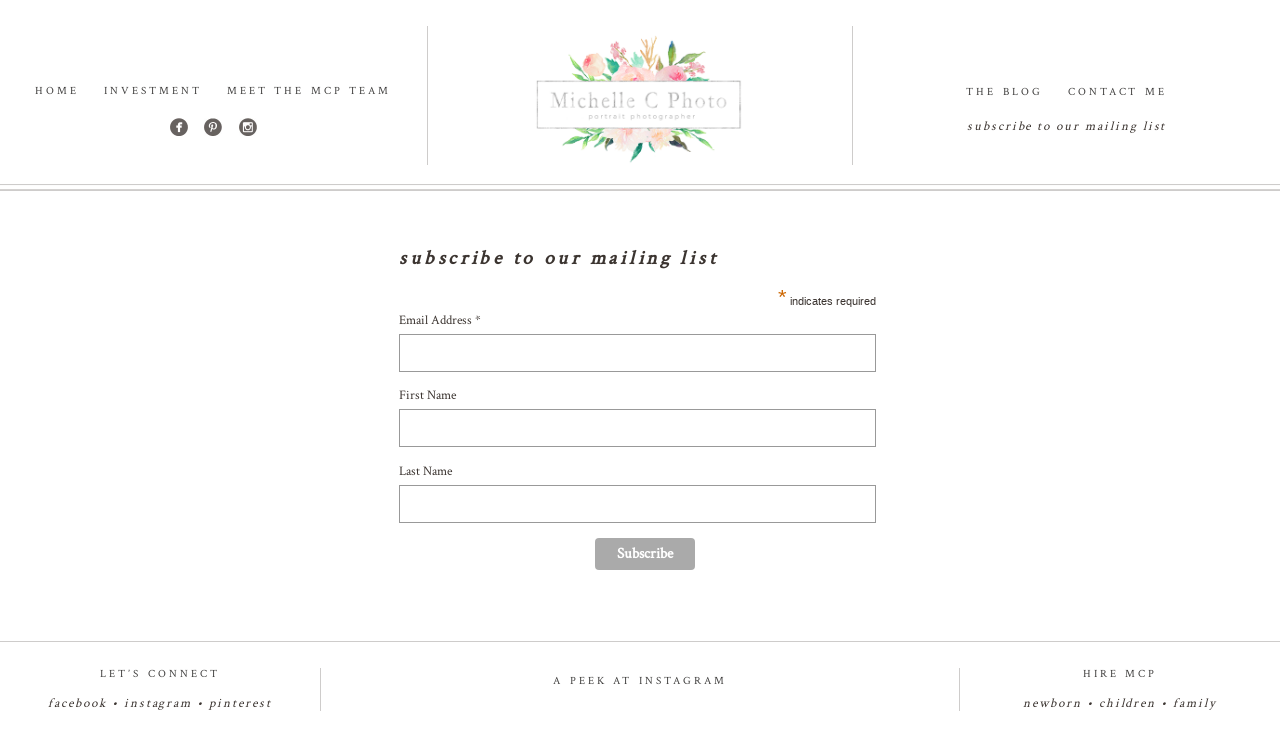

--- FILE ---
content_type: text/html; charset=utf8
request_url: https://michellecphoto.com/subscribe/
body_size: 11217
content:
<!DOCTYPE html>
<html class="pp-rendered" lang="en-US"><!-- ProPhoto 7.7.21 -->
<head>
	<title>{Subscribe}</title>
	<meta charset="UTF-8" />
	<meta http-equiv="X-UA-Compatible" content="IE=edge" />
	<meta name="keywords" content="Orlando Newborn Photographer, Orlando Family Photographer, Central Florida Newborn Photographer, Central Florida Family Photographer, Orlando Baby Photographer, Winter Park Photographer, Apopka Photographer, Winter Garden Photographer, New Smyrna Photographer, Newborn Photographer" />
	<meta property="og:site_name" content="Michelle C Photo, LLC &#8211; Orlando Newborn Photographer | Orlando Family Photographer" />
	<meta property="og:type" content="article" />
	<meta property="og:title" content="{Subscribe}" />
	<meta property="og:url" content="https://michellecphoto.com/subscribe/" />
	<meta property="og:description" content="Orlando Newborn Photographer, Central Florida Photographer, Orlando Photographer, Family Photographer, Winter Park Photographer, Winter Park Newborn Photographer, Apopka Newborn Photographer, Winter Garden Photographer, Lake Mary Photographer, New Smyrna Photographer" />
	<meta property="fb:admins" content="186632138050267" />
	<meta name="viewport" content="width=device-width,initial-scale=1" /><meta name='robots' content='max-image-preview:large' />
	<style>img:is([sizes="auto" i], [sizes^="auto," i]) { contain-intrinsic-size: 3000px 1500px }</style>
	<link rel='dns-prefetch' href='//assets.pinterest.com' />
<link rel='dns-prefetch' href='//cdnjs.cloudflare.com' />
<script type="text/javascript">
/* <![CDATA[ */
window._wpemojiSettings = {"baseUrl":"https:\/\/s.w.org\/images\/core\/emoji\/15.0.3\/72x72\/","ext":".png","svgUrl":"https:\/\/s.w.org\/images\/core\/emoji\/15.0.3\/svg\/","svgExt":".svg","source":{"concatemoji":"https:\/\/michellecphoto.com\/wp\/wp-includes\/js\/wp-emoji-release.min.js?ver=6.7.4"}};
/*! This file is auto-generated */
!function(i,n){var o,s,e;function c(e){try{var t={supportTests:e,timestamp:(new Date).valueOf()};sessionStorage.setItem(o,JSON.stringify(t))}catch(e){}}function p(e,t,n){e.clearRect(0,0,e.canvas.width,e.canvas.height),e.fillText(t,0,0);var t=new Uint32Array(e.getImageData(0,0,e.canvas.width,e.canvas.height).data),r=(e.clearRect(0,0,e.canvas.width,e.canvas.height),e.fillText(n,0,0),new Uint32Array(e.getImageData(0,0,e.canvas.width,e.canvas.height).data));return t.every(function(e,t){return e===r[t]})}function u(e,t,n){switch(t){case"flag":return n(e,"\ud83c\udff3\ufe0f\u200d\u26a7\ufe0f","\ud83c\udff3\ufe0f\u200b\u26a7\ufe0f")?!1:!n(e,"\ud83c\uddfa\ud83c\uddf3","\ud83c\uddfa\u200b\ud83c\uddf3")&&!n(e,"\ud83c\udff4\udb40\udc67\udb40\udc62\udb40\udc65\udb40\udc6e\udb40\udc67\udb40\udc7f","\ud83c\udff4\u200b\udb40\udc67\u200b\udb40\udc62\u200b\udb40\udc65\u200b\udb40\udc6e\u200b\udb40\udc67\u200b\udb40\udc7f");case"emoji":return!n(e,"\ud83d\udc26\u200d\u2b1b","\ud83d\udc26\u200b\u2b1b")}return!1}function f(e,t,n){var r="undefined"!=typeof WorkerGlobalScope&&self instanceof WorkerGlobalScope?new OffscreenCanvas(300,150):i.createElement("canvas"),a=r.getContext("2d",{willReadFrequently:!0}),o=(a.textBaseline="top",a.font="600 32px Arial",{});return e.forEach(function(e){o[e]=t(a,e,n)}),o}function t(e){var t=i.createElement("script");t.src=e,t.defer=!0,i.head.appendChild(t)}"undefined"!=typeof Promise&&(o="wpEmojiSettingsSupports",s=["flag","emoji"],n.supports={everything:!0,everythingExceptFlag:!0},e=new Promise(function(e){i.addEventListener("DOMContentLoaded",e,{once:!0})}),new Promise(function(t){var n=function(){try{var e=JSON.parse(sessionStorage.getItem(o));if("object"==typeof e&&"number"==typeof e.timestamp&&(new Date).valueOf()<e.timestamp+604800&&"object"==typeof e.supportTests)return e.supportTests}catch(e){}return null}();if(!n){if("undefined"!=typeof Worker&&"undefined"!=typeof OffscreenCanvas&&"undefined"!=typeof URL&&URL.createObjectURL&&"undefined"!=typeof Blob)try{var e="postMessage("+f.toString()+"("+[JSON.stringify(s),u.toString(),p.toString()].join(",")+"));",r=new Blob([e],{type:"text/javascript"}),a=new Worker(URL.createObjectURL(r),{name:"wpTestEmojiSupports"});return void(a.onmessage=function(e){c(n=e.data),a.terminate(),t(n)})}catch(e){}c(n=f(s,u,p))}t(n)}).then(function(e){for(var t in e)n.supports[t]=e[t],n.supports.everything=n.supports.everything&&n.supports[t],"flag"!==t&&(n.supports.everythingExceptFlag=n.supports.everythingExceptFlag&&n.supports[t]);n.supports.everythingExceptFlag=n.supports.everythingExceptFlag&&!n.supports.flag,n.DOMReady=!1,n.readyCallback=function(){n.DOMReady=!0}}).then(function(){return e}).then(function(){var e;n.supports.everything||(n.readyCallback(),(e=n.source||{}).concatemoji?t(e.concatemoji):e.wpemoji&&e.twemoji&&(t(e.twemoji),t(e.wpemoji)))}))}((window,document),window._wpemojiSettings);
/* ]]> */
</script>
<link rel='stylesheet' id='pp-front-css-css' href='https://michellecphoto.com/wp/wp-content/themes/prophoto7/css/front.css?ver=7.7.21' type='text/css' media='all' />
<style id='wp-emoji-styles-inline-css' type='text/css'>

	img.wp-smiley, img.emoji {
		display: inline !important;
		border: none !important;
		box-shadow: none !important;
		height: 1em !important;
		width: 1em !important;
		margin: 0 0.07em !important;
		vertical-align: -0.1em !important;
		background: none !important;
		padding: 0 !important;
	}
</style>
<link rel='stylesheet' id='wp-block-library-css' href='https://michellecphoto.com/wp/wp-includes/css/dist/block-library/style.min.css?ver=6.7.4' type='text/css' media='all' />
<style id='classic-theme-styles-inline-css' type='text/css'>
/*! This file is auto-generated */
.wp-block-button__link{color:#fff;background-color:#32373c;border-radius:9999px;box-shadow:none;text-decoration:none;padding:calc(.667em + 2px) calc(1.333em + 2px);font-size:1.125em}.wp-block-file__button{background:#32373c;color:#fff;text-decoration:none}
</style>
<style id='global-styles-inline-css' type='text/css'>
:root{--wp--preset--aspect-ratio--square: 1;--wp--preset--aspect-ratio--4-3: 4/3;--wp--preset--aspect-ratio--3-4: 3/4;--wp--preset--aspect-ratio--3-2: 3/2;--wp--preset--aspect-ratio--2-3: 2/3;--wp--preset--aspect-ratio--16-9: 16/9;--wp--preset--aspect-ratio--9-16: 9/16;--wp--preset--color--black: #000000;--wp--preset--color--cyan-bluish-gray: #abb8c3;--wp--preset--color--white: #ffffff;--wp--preset--color--pale-pink: #f78da7;--wp--preset--color--vivid-red: #cf2e2e;--wp--preset--color--luminous-vivid-orange: #ff6900;--wp--preset--color--luminous-vivid-amber: #fcb900;--wp--preset--color--light-green-cyan: #7bdcb5;--wp--preset--color--vivid-green-cyan: #00d084;--wp--preset--color--pale-cyan-blue: #8ed1fc;--wp--preset--color--vivid-cyan-blue: #0693e3;--wp--preset--color--vivid-purple: #9b51e0;--wp--preset--gradient--vivid-cyan-blue-to-vivid-purple: linear-gradient(135deg,rgba(6,147,227,1) 0%,rgb(155,81,224) 100%);--wp--preset--gradient--light-green-cyan-to-vivid-green-cyan: linear-gradient(135deg,rgb(122,220,180) 0%,rgb(0,208,130) 100%);--wp--preset--gradient--luminous-vivid-amber-to-luminous-vivid-orange: linear-gradient(135deg,rgba(252,185,0,1) 0%,rgba(255,105,0,1) 100%);--wp--preset--gradient--luminous-vivid-orange-to-vivid-red: linear-gradient(135deg,rgba(255,105,0,1) 0%,rgb(207,46,46) 100%);--wp--preset--gradient--very-light-gray-to-cyan-bluish-gray: linear-gradient(135deg,rgb(238,238,238) 0%,rgb(169,184,195) 100%);--wp--preset--gradient--cool-to-warm-spectrum: linear-gradient(135deg,rgb(74,234,220) 0%,rgb(151,120,209) 20%,rgb(207,42,186) 40%,rgb(238,44,130) 60%,rgb(251,105,98) 80%,rgb(254,248,76) 100%);--wp--preset--gradient--blush-light-purple: linear-gradient(135deg,rgb(255,206,236) 0%,rgb(152,150,240) 100%);--wp--preset--gradient--blush-bordeaux: linear-gradient(135deg,rgb(254,205,165) 0%,rgb(254,45,45) 50%,rgb(107,0,62) 100%);--wp--preset--gradient--luminous-dusk: linear-gradient(135deg,rgb(255,203,112) 0%,rgb(199,81,192) 50%,rgb(65,88,208) 100%);--wp--preset--gradient--pale-ocean: linear-gradient(135deg,rgb(255,245,203) 0%,rgb(182,227,212) 50%,rgb(51,167,181) 100%);--wp--preset--gradient--electric-grass: linear-gradient(135deg,rgb(202,248,128) 0%,rgb(113,206,126) 100%);--wp--preset--gradient--midnight: linear-gradient(135deg,rgb(2,3,129) 0%,rgb(40,116,252) 100%);--wp--preset--font-size--small: 13px;--wp--preset--font-size--medium: 20px;--wp--preset--font-size--large: 36px;--wp--preset--font-size--x-large: 42px;--wp--preset--spacing--20: 0.44rem;--wp--preset--spacing--30: 0.67rem;--wp--preset--spacing--40: 1rem;--wp--preset--spacing--50: 1.5rem;--wp--preset--spacing--60: 2.25rem;--wp--preset--spacing--70: 3.38rem;--wp--preset--spacing--80: 5.06rem;--wp--preset--shadow--natural: 6px 6px 9px rgba(0, 0, 0, 0.2);--wp--preset--shadow--deep: 12px 12px 50px rgba(0, 0, 0, 0.4);--wp--preset--shadow--sharp: 6px 6px 0px rgba(0, 0, 0, 0.2);--wp--preset--shadow--outlined: 6px 6px 0px -3px rgba(255, 255, 255, 1), 6px 6px rgba(0, 0, 0, 1);--wp--preset--shadow--crisp: 6px 6px 0px rgba(0, 0, 0, 1);}:where(.is-layout-flex){gap: 0.5em;}:where(.is-layout-grid){gap: 0.5em;}body .is-layout-flex{display: flex;}.is-layout-flex{flex-wrap: wrap;align-items: center;}.is-layout-flex > :is(*, div){margin: 0;}body .is-layout-grid{display: grid;}.is-layout-grid > :is(*, div){margin: 0;}:where(.wp-block-columns.is-layout-flex){gap: 2em;}:where(.wp-block-columns.is-layout-grid){gap: 2em;}:where(.wp-block-post-template.is-layout-flex){gap: 1.25em;}:where(.wp-block-post-template.is-layout-grid){gap: 1.25em;}.has-black-color{color: var(--wp--preset--color--black) !important;}.has-cyan-bluish-gray-color{color: var(--wp--preset--color--cyan-bluish-gray) !important;}.has-white-color{color: var(--wp--preset--color--white) !important;}.has-pale-pink-color{color: var(--wp--preset--color--pale-pink) !important;}.has-vivid-red-color{color: var(--wp--preset--color--vivid-red) !important;}.has-luminous-vivid-orange-color{color: var(--wp--preset--color--luminous-vivid-orange) !important;}.has-luminous-vivid-amber-color{color: var(--wp--preset--color--luminous-vivid-amber) !important;}.has-light-green-cyan-color{color: var(--wp--preset--color--light-green-cyan) !important;}.has-vivid-green-cyan-color{color: var(--wp--preset--color--vivid-green-cyan) !important;}.has-pale-cyan-blue-color{color: var(--wp--preset--color--pale-cyan-blue) !important;}.has-vivid-cyan-blue-color{color: var(--wp--preset--color--vivid-cyan-blue) !important;}.has-vivid-purple-color{color: var(--wp--preset--color--vivid-purple) !important;}.has-black-background-color{background-color: var(--wp--preset--color--black) !important;}.has-cyan-bluish-gray-background-color{background-color: var(--wp--preset--color--cyan-bluish-gray) !important;}.has-white-background-color{background-color: var(--wp--preset--color--white) !important;}.has-pale-pink-background-color{background-color: var(--wp--preset--color--pale-pink) !important;}.has-vivid-red-background-color{background-color: var(--wp--preset--color--vivid-red) !important;}.has-luminous-vivid-orange-background-color{background-color: var(--wp--preset--color--luminous-vivid-orange) !important;}.has-luminous-vivid-amber-background-color{background-color: var(--wp--preset--color--luminous-vivid-amber) !important;}.has-light-green-cyan-background-color{background-color: var(--wp--preset--color--light-green-cyan) !important;}.has-vivid-green-cyan-background-color{background-color: var(--wp--preset--color--vivid-green-cyan) !important;}.has-pale-cyan-blue-background-color{background-color: var(--wp--preset--color--pale-cyan-blue) !important;}.has-vivid-cyan-blue-background-color{background-color: var(--wp--preset--color--vivid-cyan-blue) !important;}.has-vivid-purple-background-color{background-color: var(--wp--preset--color--vivid-purple) !important;}.has-black-border-color{border-color: var(--wp--preset--color--black) !important;}.has-cyan-bluish-gray-border-color{border-color: var(--wp--preset--color--cyan-bluish-gray) !important;}.has-white-border-color{border-color: var(--wp--preset--color--white) !important;}.has-pale-pink-border-color{border-color: var(--wp--preset--color--pale-pink) !important;}.has-vivid-red-border-color{border-color: var(--wp--preset--color--vivid-red) !important;}.has-luminous-vivid-orange-border-color{border-color: var(--wp--preset--color--luminous-vivid-orange) !important;}.has-luminous-vivid-amber-border-color{border-color: var(--wp--preset--color--luminous-vivid-amber) !important;}.has-light-green-cyan-border-color{border-color: var(--wp--preset--color--light-green-cyan) !important;}.has-vivid-green-cyan-border-color{border-color: var(--wp--preset--color--vivid-green-cyan) !important;}.has-pale-cyan-blue-border-color{border-color: var(--wp--preset--color--pale-cyan-blue) !important;}.has-vivid-cyan-blue-border-color{border-color: var(--wp--preset--color--vivid-cyan-blue) !important;}.has-vivid-purple-border-color{border-color: var(--wp--preset--color--vivid-purple) !important;}.has-vivid-cyan-blue-to-vivid-purple-gradient-background{background: var(--wp--preset--gradient--vivid-cyan-blue-to-vivid-purple) !important;}.has-light-green-cyan-to-vivid-green-cyan-gradient-background{background: var(--wp--preset--gradient--light-green-cyan-to-vivid-green-cyan) !important;}.has-luminous-vivid-amber-to-luminous-vivid-orange-gradient-background{background: var(--wp--preset--gradient--luminous-vivid-amber-to-luminous-vivid-orange) !important;}.has-luminous-vivid-orange-to-vivid-red-gradient-background{background: var(--wp--preset--gradient--luminous-vivid-orange-to-vivid-red) !important;}.has-very-light-gray-to-cyan-bluish-gray-gradient-background{background: var(--wp--preset--gradient--very-light-gray-to-cyan-bluish-gray) !important;}.has-cool-to-warm-spectrum-gradient-background{background: var(--wp--preset--gradient--cool-to-warm-spectrum) !important;}.has-blush-light-purple-gradient-background{background: var(--wp--preset--gradient--blush-light-purple) !important;}.has-blush-bordeaux-gradient-background{background: var(--wp--preset--gradient--blush-bordeaux) !important;}.has-luminous-dusk-gradient-background{background: var(--wp--preset--gradient--luminous-dusk) !important;}.has-pale-ocean-gradient-background{background: var(--wp--preset--gradient--pale-ocean) !important;}.has-electric-grass-gradient-background{background: var(--wp--preset--gradient--electric-grass) !important;}.has-midnight-gradient-background{background: var(--wp--preset--gradient--midnight) !important;}.has-small-font-size{font-size: var(--wp--preset--font-size--small) !important;}.has-medium-font-size{font-size: var(--wp--preset--font-size--medium) !important;}.has-large-font-size{font-size: var(--wp--preset--font-size--large) !important;}.has-x-large-font-size{font-size: var(--wp--preset--font-size--x-large) !important;}
:where(.wp-block-post-template.is-layout-flex){gap: 1.25em;}:where(.wp-block-post-template.is-layout-grid){gap: 1.25em;}
:where(.wp-block-columns.is-layout-flex){gap: 2em;}:where(.wp-block-columns.is-layout-grid){gap: 2em;}
:root :where(.wp-block-pullquote){font-size: 1.5em;line-height: 1.6;}
</style>
<style id='akismet-widget-style-inline-css' type='text/css'>

			.a-stats {
				--akismet-color-mid-green: #357b49;
				--akismet-color-white: #fff;
				--akismet-color-light-grey: #f6f7f7;

				max-width: 350px;
				width: auto;
			}

			.a-stats * {
				all: unset;
				box-sizing: border-box;
			}

			.a-stats strong {
				font-weight: 600;
			}

			.a-stats a.a-stats__link,
			.a-stats a.a-stats__link:visited,
			.a-stats a.a-stats__link:active {
				background: var(--akismet-color-mid-green);
				border: none;
				box-shadow: none;
				border-radius: 8px;
				color: var(--akismet-color-white);
				cursor: pointer;
				display: block;
				font-family: -apple-system, BlinkMacSystemFont, 'Segoe UI', 'Roboto', 'Oxygen-Sans', 'Ubuntu', 'Cantarell', 'Helvetica Neue', sans-serif;
				font-weight: 500;
				padding: 12px;
				text-align: center;
				text-decoration: none;
				transition: all 0.2s ease;
			}

			/* Extra specificity to deal with TwentyTwentyOne focus style */
			.widget .a-stats a.a-stats__link:focus {
				background: var(--akismet-color-mid-green);
				color: var(--akismet-color-white);
				text-decoration: none;
			}

			.a-stats a.a-stats__link:hover {
				filter: brightness(110%);
				box-shadow: 0 4px 12px rgba(0, 0, 0, 0.06), 0 0 2px rgba(0, 0, 0, 0.16);
			}

			.a-stats .count {
				color: var(--akismet-color-white);
				display: block;
				font-size: 1.5em;
				line-height: 1.4;
				padding: 0 13px;
				white-space: nowrap;
			}
		
</style>
<script type="text/javascript" src="https://michellecphoto.com/wp/wp-includes/js/jquery/jquery.min.js?ver=3.7.1" id="jquery-core-js"></script>
<script type="text/javascript" src="https://michellecphoto.com/wp/wp-includes/js/jquery/jquery-migrate.min.js?ver=3.4.1" id="jquery-migrate-js"></script>
<script type="text/javascript" src="https://cdnjs.cloudflare.com/ajax/libs/picturefill/3.0.1/picturefill.min.js?ver=3.0.1" id="picturefill-js"></script>
<link rel="https://api.w.org/" href="https://michellecphoto.com/wp-json/" /><link rel="alternate" title="JSON" type="application/json" href="https://michellecphoto.com/wp-json/wp/v2/pages/1313" /><link rel="EditURI" type="application/rsd+xml" title="RSD" href="https://michellecphoto.com/wp/xmlrpc.php?rsd" />
<meta name="generator" content="WordPress 6.7.4" />
<link rel="canonical" href="https://michellecphoto.com/subscribe/" />
<link rel='shortlink' href='https://michellecphoto.com/?p=1313' />
<link rel="alternate" title="oEmbed (JSON)" type="application/json+oembed" href="https://michellecphoto.com/wp-json/oembed/1.0/embed?url=https%3A%2F%2Fmichellecphoto.com%2Fsubscribe%2F" />
<link rel="alternate" title="oEmbed (XML)" type="text/xml+oembed" href="https://michellecphoto.com/wp-json/oembed/1.0/embed?url=https%3A%2F%2Fmichellecphoto.com%2Fsubscribe%2F&#038;format=xml" />
<!-- Analytics by WP Statistics - https://wp-statistics.com -->

	<link href="https://use.fontawesome.com/releases/v5.0.2/css/all.css" rel="stylesheet">
<script type="text/javascript">
window.PROPHOTO || (window.PROPHOTO = {});
window.PROPHOTO.imgProtection = {"level":"none"};
</script><script type="text/javascript">
window.PROPHOTO || (window.PROPHOTO = {});
window.PROPHOTO.designId = "1d341220-4086-4b1e-85a4-83da20c088a3";
window.PROPHOTO.layoutId = "86d6860c-52d0-49c1-9684-0317268fe641";
</script><link rel="icon" href="https://michellecphoto.com/wp/wp-content/uploads/2016/01/cropped-MichelleC-SubMark-PNG-32x32.png" sizes="32x32" />
<link rel="icon" href="https://michellecphoto.com/wp/wp-content/uploads/2016/01/cropped-MichelleC-SubMark-PNG-192x192.png" sizes="192x192" />
<link rel="apple-touch-icon" href="https://michellecphoto.com/wp/wp-content/uploads/2016/01/cropped-MichelleC-SubMark-PNG-180x180.png" />
<meta name="msapplication-TileImage" content="https://michellecphoto.com/wp/wp-content/uploads/2016/01/cropped-MichelleC-SubMark-PNG-270x270.png" />
<link rel="stylesheet" href="https://michellecphoto.com/wp/wp-content/uploads/pp/static/design-1d341220-4086-4b1e-85a4-83da20c088a3-1759243159.css" /><link rel="stylesheet" href="https://michellecphoto.com/wp/wp-content/uploads/pp/static/layout-86d6860c-52d0-49c1-9684-0317268fe641-1759243159.css" /><link href="https://fonts.googleapis.com/css?family=Crimson+Text|Crimson+Text|Crimson+Text|Crimson+Text|Crimson+Text|Crimson+Text|Crimson+Text|Crimson+Text|Crimson+Text" rel="stylesheet">
	<link rel="alternate" href="https://michellecphoto.com/feed/" type="application/rss+xml" title="Michelle C Photo, LLC &#8211; Orlando Newborn Photographer | Orlando Family Photographer Posts RSS feed"/>
	<link rel="pingback" href="https://michellecphoto.com/wp/xmlrpc.php"/>
    
    </head>

<body id="body" class="page-template-default page page-id-1313 wp-embed-responsive thread-comments article-subscribe has-lazy-images css-10kl51b">
    
    
        <div id="fb-root"></div>
        <script>
        (function(d, s, id) {
            var js, fjs = d.getElementsByTagName(s)[0];
            if (d.getElementById(id)) return;
            js = d.createElement(s); js.id = id;
            js.src = "//connect.facebook.net/en_US/sdk.js#xfbml=1&version=v2.4";
            fjs.parentNode.insertBefore(js, fjs);
        }(document, 'script', 'facebook-jssdk'));
    </script>
    
    <script type="text/javascript">
        (function(d, platform) {
            var isIOS = [
                'iPad Simulator',
                'iPhone Simulator',
                'iPod Simulator',
                'iPad',
                'iPhone',
                'iPod'
            ].includes(platform)
            // iPad on iOS 13 detection
            || (platform === "MacIntel" && "ontouchend" in d);

            if (isIOS) {
                d.body.classList.add('is-iOS');
            }
            d.body.classList.remove('no-js').add('js');
        }(document, window.navigator.platform));
    </script>

        <script>window.twttr = (function(d, s, id) {
        var js, fjs = d.getElementsByTagName(s)[0],
            t = window.twttr || {};
        if (d.getElementById(id)) return t;
        js = d.createElement(s);
        js.id = id;
        js.src = "https://platform.twitter.com/widgets.js";
        fjs.parentNode.insertBefore(js, fjs);
        t._e = [];
        t.ready = function(f) {
            t._e.push(f);
        };
        return t;
        }(document, "script", "twitter-wjs"));
    </script>
    
        <div class="pp-slideover pp-slideover--left"><div class="css-16j49jd own-css pp-block _37704f53-75e5-45dc-a2ef-c99f9af5a647" data-index="0"><div class="row no-gutters css-1w7ik8a pp-row _942419c8-4f22-40b9-925d-892dae2f8b3f _37704f53-75e5-45dc-a2ef-c99f9af5a647__row"><div class="pp-column _a0bb05ad-ef6c-44c8-809d-fd12e79f5836 _37704f53-75e5-45dc-a2ef-c99f9af5a647__column _942419c8-4f22-40b9-925d-892dae2f8b3f__column col-xs-12 col-sm-12 col-md-12 col-lg-12"><div class="css-1idj3bk pp-column__inner _a0bb05ad-ef6c-44c8-809d-fd12e79f5836__inner _37704f53-75e5-45dc-a2ef-c99f9af5a647__column__inner _942419c8-4f22-40b9-925d-892dae2f8b3f__column__inner"><div data-id="29a91920-1824-46b3-8ce0-2d8f059c3776" data-vertical-offset="" class="pp-module _29a91920-1824-46b3-8ce0-2d8f059c3776 _37704f53-75e5-45dc-a2ef-c99f9af5a647__module _942419c8-4f22-40b9-925d-892dae2f8b3f__module _a0bb05ad-ef6c-44c8-809d-fd12e79f5836__module css-7k4613 pp-module--menu"><nav class="pp-menu pp-menu--vertical _29a91920-1824-46b3-8ce0-2d8f059c3776 css-1u5qthh"><ul class="pp-menu-items"><li class="_63d07395-1d47-4857-8f89-a6103db52b42 pp-menu-item--home pp-menu-item"><a href="https://michellecphoto.com/" target="_self">Home</a></li><li class="_750a71f1-26d8-4aaf-b163-cf653eaec2d0 pp-menu-item--page pp-menu-item"><a href="https://michellecphoto.com/pricing/" target="_self">Investment</a></li><li class="_f1eba577-faee-4b89-a71d-ac8f314ba681 pp-menu-item--page pp-menu-item"><a href="https://michellecphoto.com/meet-the-mcp-team/" target="_self">Meet the MCP Team</a></li><li class="_03f4c63a-bba3-46ca-bfd7-b34220c5b664 pp-menu-item--blog pp-menu-item"><a href="https://michellecphoto.com/blog/" target="_self">The Blog</a></li><li class="_3fd6b2c8-60f9-46dc-9c1f-40b7f633b753 pp-menu-item--page pp-menu-item has-children"><a href="https://michellecphoto.com/contact/" target="_self">Contact Me</a><ul class="pp-menu-items"><li class="_d4920302-e008-490d-8e9d-b442e6c0e51a pp-menu-item--page pp-menu-item"><a href="https://michellecphoto.com/subscribe/" target="_self">Subscribe</a></li></ul></li></ul></nav></div></div><style class="entity-custom-css"></style></div><style class="entity-custom-css"></style></div><style class="entity-custom-css"></style></div></div><span class="pp-hamburger css-8hci18 pp-hamburger--left"><span data-tile-id="3f57e2a8-6fd8-43f7-99bb-7407ccf63d4e" class="css-hmu8yp pp-tile own-css _3f57e2a8-6fd8-43f7-99bb-7407ccf63d4e"><span class="_13da5747-8d3b-48e6-aeaf-93bec8f69f07 pp-tile__layer pp-tile__layer--shape css-1aobfuy"><span class="pp-tile__layer__inner"></span></span><span class="_39ac132a-6963-4ff7-8b37-301309c08db4 pp-tile__layer pp-tile__layer--shape css-4fblrb"><span class="pp-tile__layer__inner"></span></span><span class="_eb51b4cd-626b-4ad6-bfca-88481e0223cf pp-tile__layer pp-tile__layer--shape css-qvzh3b"><span class="pp-tile__layer__inner"></span></span><span class="_5934794d-2f01-4564-9608-338f0c5d4624 pp-tile__layer pp-tile__layer--shape css-ysf5sl"><span class="pp-tile__layer__inner"></span></span></span></span><div class="pp-layout _86d6860c-52d0-49c1-9684-0317268fe641"><div class="pp-block-wrap"><div class="css-1df51i5 own-css pp-block _eceba82c-efde-4918-8820-7ae573a24580" data-index="0"><div class="row no-gutters css-1q8m1ju pp-row _303c935d-4451-4990-b00a-c4136068084f _eceba82c-efde-4918-8820-7ae573a24580__row"><div class="pp-column _18b5381f-b17f-4da2-854e-9f56c7fd5335 _eceba82c-efde-4918-8820-7ae573a24580__column _303c935d-4451-4990-b00a-c4136068084f__column col-xs-12 col-sm-12 col-md-4 col-lg-4"><div class="css-2hrq6s pp-column__inner _18b5381f-b17f-4da2-854e-9f56c7fd5335__inner _eceba82c-efde-4918-8820-7ae573a24580__column__inner _303c935d-4451-4990-b00a-c4136068084f__column__inner"><div data-id="21fdb172-61d4-4090-b885-570650904c5c" data-vertical-offset="" class="pp-module _21fdb172-61d4-4090-b885-570650904c5c _eceba82c-efde-4918-8820-7ae573a24580__module _303c935d-4451-4990-b00a-c4136068084f__module _18b5381f-b17f-4da2-854e-9f56c7fd5335__module css-dddurv pp-module--menu"><nav class="pp-menu pp-menu--horizontal _21fdb172-61d4-4090-b885-570650904c5c css-1qg1l5a"><ul class="pp-menu-items"><li class="_89a9e85f-ef28-46b8-b4ce-10ed122248e9 pp-menu-item--home pp-menu-item"><a href="https://michellecphoto.com/" target="_self">Home</a></li><li class="_b6332d69-8634-4afe-a937-7dd1f1d5c4e9 pp-menu-item--page pp-menu-item"><a href="https://michellecphoto.com/pricing/" target="_self">Investment</a></li><li class="_7f93eb5b-834d-476a-80af-9dd068b1e0f5 pp-menu-item--page pp-menu-item"><a href="https://michellecphoto.com/meet-the-mcp-team/" target="_self">Meet the MCP Team</a></li></ul></nav></div><div data-id="fa5a23b6-b90e-4c56-9689-bd0d0af371a4" data-vertical-offset="" class="pp-module _fa5a23b6-b90e-4c56-9689-bd0d0af371a4 _eceba82c-efde-4918-8820-7ae573a24580__module _303c935d-4451-4990-b00a-c4136068084f__module _18b5381f-b17f-4da2-854e-9f56c7fd5335__module css-1bmawog pp-module--graphic"><section class="css-y4r8hi pp-graphics"><div class="pp-graphic" style="max-width:18px;width:30.666666666666664%"><a href="https://www.facebook.com/MichelleCPhoto" target="_blank"><img alt="" class="" src="https://michellecphoto.com/wp/wp-content/uploads/pp/images/1456540461-TLB003-Landing-Social-FB.png" sizes="(max-width: 36px) 100vw, 36px" /></a></div><div class="pp-graphic" style="max-width:18px;width:30.666666666666664%"><a href="https://www.pinterest.com/michellecphoto/" target="_blank"><img alt="" class="" src="https://michellecphoto.com/wp/wp-content/uploads/pp/images/1456540482-TLB003-Landing-Social-pinterest.jpg" sizes="(max-width: 36px) 100vw, 36px" /></a></div><div class="pp-graphic" style="max-width:18px;width:30.666666666666664%"><a href="https://www.instagram.com/michellecphoto/" target="_blank"><img alt="" class="" src="https://michellecphoto.com/wp/wp-content/uploads/pp/images/1456540489-TLB003-Landing-Social-instagram.jpg" sizes="(max-width: 36px) 100vw, 36px" /></a></div></section></div></div><style class="entity-custom-css"></style></div><div class="pp-column _c229ea4d-0cc7-411d-8f23-947a2f3d5a90 _eceba82c-efde-4918-8820-7ae573a24580__column _303c935d-4451-4990-b00a-c4136068084f__column col-xs-12 col-sm-12 col-md-4 col-lg-4"><div class="css-5c50do pp-column__inner _c229ea4d-0cc7-411d-8f23-947a2f3d5a90__inner _eceba82c-efde-4918-8820-7ae573a24580__column__inner _303c935d-4451-4990-b00a-c4136068084f__column__inner"><div data-id="4a2f50dd-d326-44c0-9cee-de6929891cfb" data-vertical-offset="" class="pp-module _4a2f50dd-d326-44c0-9cee-de6929891cfb _eceba82c-efde-4918-8820-7ae573a24580__module _303c935d-4451-4990-b00a-c4136068084f__module _c229ea4d-0cc7-411d-8f23-947a2f3d5a90__module css-1smx4vg pp-module--graphic"><section class="css-r6nnrt pp-graphics"><div class="pp-graphic" style="max-width:912px;width:100%"><a href="http://michellecphoto.com" target="_self"><img alt="" class="" src="https://michellecphoto.com/wp/wp-content/uploads/pp/images/1487440580-LOGO.png" srcset="https://michellecphoto.com/wp/wp-content/uploads/pp/images/1487440580-LOGO%28pp_w480_h157%29.png 480w, https://michellecphoto.com/wp/wp-content/uploads/pp/images/1487440580-LOGO%28pp_w768_h252%29.png 768w, https://michellecphoto.com/wp/wp-content/uploads/pp/images/1487440580-LOGO.png 912w" data-pfsrcset="https://michellecphoto.com/wp/wp-content/uploads/pp/images/1487440580-LOGO%28pp_w480_h157%29.png 480w, https://michellecphoto.com/wp/wp-content/uploads/pp/images/1487440580-LOGO%28pp_w768_h252%29.png 768w, https://michellecphoto.com/wp/wp-content/uploads/pp/images/1487440580-LOGO.png 912w" sizes="(max-width: 912px) 100vw, 912px" /></a></div></section></div></div><style class="entity-custom-css">.pp-rendered ._c229ea4d-0cc7-411d-8f23-947a2f3d5a90 {
  border-left-style: solid;
  border-left-width: thin;
  border-left-color: #cecccb;
  border-right-style: solid;
  border-right-width: thin;
  border-right-color: #cecccb;
}</style></div><div class="pp-column _aa3afc90-e3db-487a-8047-8f042a10f014 _eceba82c-efde-4918-8820-7ae573a24580__column _303c935d-4451-4990-b00a-c4136068084f__column col-xs-12 col-sm-12 col-md-4 col-lg-4"><div class="css-1eytvog pp-column__inner _aa3afc90-e3db-487a-8047-8f042a10f014__inner _eceba82c-efde-4918-8820-7ae573a24580__column__inner _303c935d-4451-4990-b00a-c4136068084f__column__inner"><div data-id="0ae62872-010c-4a92-a2d0-3bff3ab55c8a" data-vertical-offset="" class="pp-module _0ae62872-010c-4a92-a2d0-3bff3ab55c8a _eceba82c-efde-4918-8820-7ae573a24580__module _303c935d-4451-4990-b00a-c4136068084f__module _aa3afc90-e3db-487a-8047-8f042a10f014__module css-dddurv pp-module--menu"><nav class="pp-menu pp-menu--horizontal _0ae62872-010c-4a92-a2d0-3bff3ab55c8a css-1qg1l5a"><ul class="pp-menu-items"><li class="_3ba6f55e-7cd8-42a4-9c61-84f6624e8a5c pp-menu-item--page pp-menu-item"><a href="https://michellecphoto.com/blog/" target="_self">The Blog</a></li><li class="_e9ba56d6-3990-4ec3-b38f-37cb5d67a2e7 pp-menu-item--page pp-menu-item"><a href="https://michellecphoto.com/contact/" target="_self">Contact Me</a></li></ul></nav></div><div data-id="2a134df0-afbd-4f44-bceb-987ba1232a1e" data-vertical-offset="" class="pp-module _2a134df0-afbd-4f44-bceb-987ba1232a1e _eceba82c-efde-4918-8820-7ae573a24580__module _303c935d-4451-4990-b00a-c4136068084f__module _aa3afc90-e3db-487a-8047-8f042a10f014__module css-lzjy9e pp-module--text pp-module--is-dynamic"><div class="pp-text-module-body"><div><p><a href="https://michellecphoto.com/subscribe/" target="">subscribe to our mailing list</a></p></div></div></div></div><style class="entity-custom-css"></style></div><style class="entity-custom-css"></style></div><div class="row no-gutters css-1py0ny4 pp-row _dc4fb26b-8512-4c19-945f-db3972aeee00 _eceba82c-efde-4918-8820-7ae573a24580__row"><div class="pp-column _14559f7b-8929-438c-9383-a8df51ce0080 _eceba82c-efde-4918-8820-7ae573a24580__column _dc4fb26b-8512-4c19-945f-db3972aeee00__column col-xs-12 col-sm-12 col-md-12 col-lg-12"><div class="css-1lyiv5p pp-column__inner _14559f7b-8929-438c-9383-a8df51ce0080__inner _eceba82c-efde-4918-8820-7ae573a24580__column__inner _dc4fb26b-8512-4c19-945f-db3972aeee00__column__inner"><div data-vertical-offset="" class="pp-module _cce533d2-121c-4062-a415-7ad8375a4b36 _eceba82c-efde-4918-8820-7ae573a24580__module _dc4fb26b-8512-4c19-945f-db3972aeee00__module _14559f7b-8929-438c-9383-a8df51ce0080__module css-ereqav pp-module--wordpress-content"><div class="wrap css-hfsb6m"><article id="article-1313" class="no-tags post-1313 page type-page status-publish hentry"><div class="article-wrap"><div class="article-wrap-inner"><div class="article-header "><div class="article-title-wrap"><h1 class="article-title entry-title fonts-52668095-5eb2-49c0-ba33-6d37155f4c5b">{Subscribe}</h1></div></div><div class="article-content article-content--full"></div></div><div class="article-footer"></div></div></article></div></div></div><style class="entity-custom-css"></style></div><style class="entity-custom-css"></style></div><style class="entity-custom-css"></style></div><div class="css-1mi75e8 own-css pp-block _a94862e3-9b0b-4254-b9b1-828fbde841c2" data-index="0"><div class="row no-gutters css-u7bdgm pp-row _9415e54b-1f3b-4c41-8746-46a62f9047a7 _a94862e3-9b0b-4254-b9b1-828fbde841c2__row"><div class="pp-column _1b5b1c33-bdf2-455d-9d75-2e50d7c83558 _a94862e3-9b0b-4254-b9b1-828fbde841c2__column _9415e54b-1f3b-4c41-8746-46a62f9047a7__column col-xs-12 col-sm-12 col-md-12 col-lg-12"><div class="css-1ph8qj5 pp-column__inner _1b5b1c33-bdf2-455d-9d75-2e50d7c83558__inner _a94862e3-9b0b-4254-b9b1-828fbde841c2__column__inner _9415e54b-1f3b-4c41-8746-46a62f9047a7__column__inner"><div data-id="24160700-382d-4a4d-b653-8af278ef9e1e" data-vertical-offset="" class="pp-module _24160700-382d-4a4d-b653-8af278ef9e1e _a94862e3-9b0b-4254-b9b1-828fbde841c2__module _9415e54b-1f3b-4c41-8746-46a62f9047a7__module _1b5b1c33-bdf2-455d-9d75-2e50d7c83558__module css-c89ksi pp-module--widget pp-module--is-dynamic"><div class="pp-module--widget--content"><div id="text-1487444838" class="pp-module pp-module--widget pp-module--widget--text">			<div class="textwidget"><!-- Begin MailChimp Signup Form -->
	<link href="//cdn-images.mailchimp.com/embedcode/classic-081711.css" rel="stylesheet" type="text/css">
<style type="text/css">
	#mc_embed_signup{background:#fff; clear:left; font:14px Helvetica,Arial,sans-serif; }
	/* Add your own MailChimp form style overrides in your site stylesheet or in this style block.
	   We recommend moving this block and the preceding CSS link to the HEAD of your HTML file. */
</style>
<div id="mc_embed_signup">
<form action="//michellecphoto.us10.list-manage.com/subscribe/post?u=f275add04337e747378876153&amp;id=9faa74a8fd" method="post" id="mc-embedded-subscribe-form" name="mc-embedded-subscribe-form" class="validate" target="_blank" novalidate>
<div id="mc_embed_signup_scroll">
<h2>Subscribe to our mailing list</h2>
<div class="indicates-required"><span class="asterisk">*</span> indicates required</div>
<div class="mc-field-group">
	<label for="mce-EMAIL">Email Address *</label>
	<input type="email" value="" name="EMAIL" class="required email" id="mce-EMAIL"></div>
<div class="mc-field-group">
	<label for="mce-FNAME">First Name </label>
	<input type="text" value="" name="FNAME" class="" id="mce-FNAME"></div>
<div class="mc-field-group">
	<label for="mce-LNAME">Last Name </label>
	<input type="text" value="" name="LNAME" class="" id="mce-LNAME"></div>
<div id="mce-responses" class="clear">
<div class="response" id="mce-error-response" style="display:none"></div>
<div class="response" id="mce-success-response" style="display:none"></div>
</div>
<!-- real people should not fill this in and expect good things - do not remove this or risk form bot signups-->
<center><div style="position: absolute; left: -5000px;"><input type="text" name="b_f275add04337e747378876153_9faa74a8fd" tabindex="-1" value=""></div>
<div class="clear"><input type="submit" value="Subscribe" name="subscribe" id="mc-embedded-subscribe" class="button"></div>
</center></div>
</form></div>
<script type="text/javascript" src="//s3.amazonaws.com/downloads.mailchimp.com/js/mc-validate.js"></script><script type="text/javascript">(function($) {window.fnames = new Array(); window.ftypes = new Array();fnames[0]='EMAIL';ftypes[0]='email';fnames[1]='FNAME';ftypes[1]='text';fnames[2]='LNAME';ftypes[2]='text';}(jQuery));var $mcj = jQuery.noConflict(true);</script>
<!--End mc_embed_signup--></div>
		</div></div></div></div><style class="entity-custom-css"></style></div><style class="entity-custom-css"></style></div><style class="entity-custom-css"></style></div><div class="css-xaxy6y own-css pp-block _9602a5df-df4e-4001-b2fc-8669461788ad" data-index="0"><div class="row no-gutters css-t8kx7w pp-row _7d41a1f7-f1b8-4a41-b68e-eccabece6e72 _9602a5df-df4e-4001-b2fc-8669461788ad__row"><div class="pp-column _32cad5c3-565e-4439-95e7-b862672ae40e _9602a5df-df4e-4001-b2fc-8669461788ad__column _7d41a1f7-f1b8-4a41-b68e-eccabece6e72__column col-xs-12 col-sm-12 col-md-3 col-lg-3"><div class="css-10nev51 pp-column__inner _32cad5c3-565e-4439-95e7-b862672ae40e__inner _9602a5df-df4e-4001-b2fc-8669461788ad__column__inner _7d41a1f7-f1b8-4a41-b68e-eccabece6e72__column__inner"><div data-id="a7445a98-23d2-471d-af87-ddb48316a979" data-vertical-offset="" class="pp-module _a7445a98-23d2-471d-af87-ddb48316a979 _9602a5df-df4e-4001-b2fc-8669461788ad__module _7d41a1f7-f1b8-4a41-b68e-eccabece6e72__module _32cad5c3-565e-4439-95e7-b862672ae40e__module css-1q6mpb5 pp-module--text pp-module--is-dynamic"><div class="pp-text-module-body"><div><h1>Let’s Connect</h1></div></div></div><div data-id="611fb0fe-f413-41f5-a1fd-6101104e647c" data-vertical-offset="" class="pp-module _611fb0fe-f413-41f5-a1fd-6101104e647c _9602a5df-df4e-4001-b2fc-8669461788ad__module _7d41a1f7-f1b8-4a41-b68e-eccabece6e72__module _32cad5c3-565e-4439-95e7-b862672ae40e__module css-115ckiu pp-module--text pp-module--is-dynamic"><div class="pp-text-module-body"><div><p><a href="https://www.facebook.com/MichelleCPhoto" target="_blank">facebook</a> • <a href="https://www.instagram.com/michellecphoto/" target="_blank">instagram</a>  • <a href="https://www.pinterest.com/mcphoto/" target="_blank">pinterest</a></p></div></div></div></div><style class="entity-custom-css"></style></div><div class="pp-column _c25bf3d5-82f3-4ade-bd8a-aa24439a2c53 _9602a5df-df4e-4001-b2fc-8669461788ad__column _7d41a1f7-f1b8-4a41-b68e-eccabece6e72__column col-xs-12 col-sm-12 col-md-6 col-lg-6"><div class="css-19st6kn pp-column__inner _c25bf3d5-82f3-4ade-bd8a-aa24439a2c53__inner _9602a5df-df4e-4001-b2fc-8669461788ad__column__inner _7d41a1f7-f1b8-4a41-b68e-eccabece6e72__column__inner"><div data-id="b32324f4-4640-43f8-b6b0-c8adced7009a" data-vertical-offset="" class="pp-module _b32324f4-4640-43f8-b6b0-c8adced7009a _9602a5df-df4e-4001-b2fc-8669461788ad__module _7d41a1f7-f1b8-4a41-b68e-eccabece6e72__module _c25bf3d5-82f3-4ade-bd8a-aa24439a2c53__module css-1q6mpb5 pp-module--text pp-module--is-dynamic"><div class="pp-text-module-body"><div><h1>A Peek at Instagram</h1></div></div></div><div data-vertical-offset="" class="pp-module _7e05d9c7-06bd-4dd8-9a46-5888b272968a _9602a5df-df4e-4001-b2fc-8669461788ad__module _7d41a1f7-f1b8-4a41-b68e-eccabece6e72__module _c25bf3d5-82f3-4ade-bd8a-aa24439a2c53__module css-1vui2is pp-module--grid"><div class="pp-grid-wrap grids-4a193f04-7750-40b6-9388-19e3c24961ca _4a193f04-7750-40b6-9388-19e3c24961ca"><script type="application/json">{"itemIdealWidth":{"amount":199,"unit":"px"},"moduleType":"grid","itemMinWidth":{"amount":150,"unit":"px"},"showOptionalText":false,"layout":"cropped","excludedCategoryIds":[],"style":"4a193f04-7750-40b6-9388-19e3c24961ca","itemMaxWidth":{"amount":200,"unit":"px"},"maxCols":{"amount":4,"unit":""},"categoryId":"38","type":"instagram","selectedImageCollectionIds":[],"numItems":{"amount":3,"unit":""},"gutter":{"amount":10,"unit":"px"},"cropRatio":"3:2","selectedPostIds":[],"itemStyle":"rollover","titleFontClass":"","textFontClass":"","imageInset":0,"imageBorderWidth":0,"rolloverEffect":"fade","id":"7e05d9c7-06bd-4dd8-9a46-5888b272968a","crop":1.5,"items":[]}</script></div></div></div><style class="entity-custom-css">.pp-rendered ._c25bf3d5-82f3-4ade-bd8a-aa24439a2c53 {
  border-left-style: solid;
  border-left-width: thin;
  border-left-color: #cecccb;
  border-right-style: solid;
  border-right-width: thin;
  border-right-color: #cecccb;
}</style></div><div class="pp-column _4e2ce592-3a78-43a8-b628-1e53991687f2 _9602a5df-df4e-4001-b2fc-8669461788ad__column _7d41a1f7-f1b8-4a41-b68e-eccabece6e72__column col-xs-12 col-sm-12 col-md-3 col-lg-3"><div class="css-1lyiv5p pp-column__inner _4e2ce592-3a78-43a8-b628-1e53991687f2__inner _9602a5df-df4e-4001-b2fc-8669461788ad__column__inner _7d41a1f7-f1b8-4a41-b68e-eccabece6e72__column__inner"><div data-id="a96971d2-94fe-4beb-bcf6-4b58fad5c978" data-vertical-offset="" class="pp-module _a96971d2-94fe-4beb-bcf6-4b58fad5c978 _9602a5df-df4e-4001-b2fc-8669461788ad__module _7d41a1f7-f1b8-4a41-b68e-eccabece6e72__module _4e2ce592-3a78-43a8-b628-1e53991687f2__module css-1q6mpb5 pp-module--text pp-module--is-dynamic"><div class="pp-text-module-body"><div><h1>Hire MCP</h1></div></div></div><div data-id="a0a0341b-7a71-41c2-8cb2-3e95ee716bcd" data-vertical-offset="" class="pp-module _a0a0341b-7a71-41c2-8cb2-3e95ee716bcd _9602a5df-df4e-4001-b2fc-8669461788ad__module _7d41a1f7-f1b8-4a41-b68e-eccabece6e72__module _4e2ce592-3a78-43a8-b628-1e53991687f2__module css-115ckiu pp-module--text pp-module--is-dynamic"><div class="pp-text-module-body"><div><p><a href="https://michellecphoto.com/contact/" target="">newborn • children • family</a></p></div></div></div></div><style class="entity-custom-css"></style></div><style class="entity-custom-css"></style></div><style class="entity-custom-css"></style></div></div><style class="entity-custom-css">.pp-module--text h2 {
   font-family: Crimson Text;
   font-style: italic;
   font-weight: normal;
   letter-spacing: 2px;
   font-size: 16px;
   color: #3b3430;}

.pp-module--text h3 {
   font-family: Crimson Text;
   font-weight: normal;
   letter-spacing: 6px;
   text-transform: uppercase;
   font-size: 16px;
   color: #3b3430;}

.pp-module--text h3 a {
   font-family: Crimson Text;
   font-weight: normal;
   letter-spacing: 6px;
   text-transform: uppercase;
   text-decoration: none;
   font-weight: normal;
   line-height: 170%;
   font-size: 16px;
   color: #3b3430;}

.pp-form input[type="text"], .pp-form input[type="email"] {
   max-width: none;
   height: 25px;}
.pp-form textarea {border-color: #cccccc !important;}
.pp-module--text h2 {
   font-family: Crimson Text;
   font-style: italic;
   font-weight: normal;
   letter-spacing: 2px;
   font-size: 16px;
   color: #3b3430;}

.pp-module--text h3 {
   font-family: Crimson Text;
   font-weight: normal;
   letter-spacing: 6px;
   text-transform: uppercase;
   font-size: 16px;
   color: #3b3430;}

.pp-module--text h3 a {
   font-family: Crimson Text;
   font-weight: normal;
   letter-spacing: 6px;
   text-transform: uppercase;
   text-decoration: none;
   font-weight: normal;
   line-height: 170%;
   font-size: 16px;
   color: #3b3430;}

.pp-form input[type="text"], .pp-form input[type="email"] {
   max-width: none;
   height: 25px;}
.pp-form textarea {border-color: #cccccc !important;}</style><div class="copyright-footer"><p id="user-copyright">
    &copy; 2025 Michelle C Photo, LLC &#8211; Orlando Newborn Photographer | Orlando Family Photographer<span class="pipe">|</span><a href="https://pro.photo" title="P7 Photo Blog">ProPhoto Photo Theme</a></p>
</div></div>
    <script>
  (function(i,s,o,g,r,a,m){i['GoogleAnalyticsObject']=r;i[r]=i[r]||function(){
  (i[r].q=i[r].q||[]).push(arguments)},i[r].l=1*new Date();a=s.createElement(o),
  m=s.getElementsByTagName(o)[0];a.async=1;a.src=g;m.parentNode.insertBefore(a,m)
  })(window,document,'script','https://www.google-analytics.com/analytics.js','ga');

  ga('create', 'UA-30084041-1', 'auto');
  ga('send', 'pageview');

</script>
    <script>
      window.PROPHOTO = window.PROPHOTO || {};
      PROPHOTO.env = {"siteURL":"https:\/\/michellecphoto.com","wpURL":"https:\/\/michellecphoto.com\/wp","themeURL":"https:\/\/michellecphoto.com\/wp\/wp-content\/themes\/prophoto7","ajaxURL":"https:\/\/michellecphoto.com\/wp\/wp-admin\/admin-ajax.php","uploadURL":"https:\/\/michellecphoto.com\/wp\/wp-content\/uploads\/","isDev":false,"version":"7.7.21","stateVersion":"1.29.0","wpVersionInt":674,"customizerUrl":"https:\/\/michellecphoto.com\/wp\/wp-admin\/admin.php?page=pp-customizer","hasStaticFrontPage":true,"siteName":"Michelle C Photo, LLC &#8211; Orlando Newborn Photographer | Orlando Family Photographer","ppApiURL":"https:\/\/api.pro.photo","p6Installed":true,"imagickInstalled":false,"woocommerceInstalled":false,"isBlockEditor":false};
            PROPHOTO.moduleTransitionInitDelay = 2000;
          </script>
    <script type="text/javascript" src="https://assets.pinterest.com/js/pinit.js?ver=¯_(ツ)_/¯" id="pinit-js"></script>
<script type="text/javascript" src="https://michellecphoto.com/wp/wp-includes/js/dist/vendor/react.min.js?ver=18.3.1.1" id="react-js"></script>
<script type="text/javascript" src="https://michellecphoto.com/wp/wp-includes/js/dist/vendor/react-dom.min.js?ver=18.3.1.1" id="react-dom-js"></script>
<script type="text/javascript" src="https://michellecphoto.com/wp/wp-includes/js/underscore.min.js?ver=1.13.7" id="underscore-js"></script>
<script type="text/javascript" src="https://michellecphoto.com/wp/wp-includes/js/backbone.min.js?ver=1.6.0" id="backbone-js"></script>
<script type="text/javascript" id="prophoto.front-js-before">
/* <![CDATA[ */
window.PROPHOTO || (window.PROPHOTO = {});
window.PROPHOTO.renderedGrids || (window.PROPHOTO.renderedGrids = {});
var gridIds = {"7e05d9c7-06bd-4dd8-9a46-5888b272968a":false};
for (var id in gridIds) {
    window.PROPHOTO.renderedGrids[id] = gridIds[id];
}
/* ]]> */
</script>
<script type="text/javascript" src="https://michellecphoto.com/wp/wp-content/themes/prophoto7/js/bundle.front.js?ver=7.7.21" id="prophoto.front-js"></script>
        </body>
</html>
<!-- ProPhoto cache captured @ Fri, 14 Nov 2025 16:09:33 +0000 -->


--- FILE ---
content_type: text/css
request_url: https://michellecphoto.com/wp/wp-content/themes/prophoto7/css/front.css?ver=7.7.21
body_size: 43425
content:
.pp-module:not(.pp-module--wordpress-content) p {
  margin: 0; }

.pp-module:not(.pp-module--wordpress-content) p + p {
  margin-top: 1.5em; }

.pp-module--menu li {
  margin-left: 1.2em;
  line-height: 1.1em;
  margin-bottom: 0.7em;
  list-style-type: disc;
  list-style-position: outside; }

.pp-module--menu a {
  text-decoration: none; }

.pp-module--text p,
.pp-module--text h1,
.pp-module--text h2,
.pp-module--text h3,
.pp-module--text h4,
.pp-module--text h5,
.pp-module--text h6 {
  margin: 0 !important; }

.pp-module--text ol {
  list-style: decimal; }

.pp-module--text ul {
  list-style: disc; }

.pp-menu li {
  margin: 0;
  list-style-type: none;
  list-style-position: outside;
  list-style-position: initial; }

.pp-menu ul {
  padding-left: 0; }

.rdw-editor-main {
  overflow: visible !important; }

.public-DraftStyleDefault-block {
  margin: 0 !important; }

.slides-container, .ansel-slides-container {
  margin: 0 auto;
  overflow: hidden;
  max-width: 100%;
  position: relative;
  -webkit-touch-callout: none;
  -webkit-tap-highlight-color: transparent;
  -moz-user-select: none;
  -webkit-user-select: none;
  -ms-user-select: none;
  user-select: none;
  -webkit-backface-visibility: hidden;
          backface-visibility: hidden; }

.slides, .ansel-slides {
  display: -ms-flexbox;
  display: -webkit-box;
  display: flex;
  -ms-flex-align: center;
  -webkit-box-align: center;
          align-items: center;
  list-style: none;
  margin: 0;
  padding: 0;
  -webkit-transform: translate3d(0, 0, 0);
  transform: translate3d(0, 0, 0);
  -webkit-backface-visibility: hidden;
  backface-visibility: hidden; }
  .slides:after, .ansel-slides:after {
    content: "\0020";
    display: block;
    clear: both;
    visibility: hidden;
    line-height: 0;
    height: 0; }
  .slides img, .ansel-slides img {
    display: block;
    height: auto;
    margin: 0 auto;
    width: 100%; }
  .slides .slide, .ansel-slides .slide {
    display: block;
    float: left;
    position: relative;
    min-height: 1px; }
  .slides .placeholder, .ansel-slides .placeholder {
    position: absolute;
    top: 0;
    left: 50%;
    -ms-transform: translateX(-50%);
    -moz-transform: translateX(-50%);
    -webkit-transform: translateX(-50%);
    transition-property: opacity;
    -webkit-transition-property: opacity;
    transition-duration: 0.5s;
    -webkit-transition-duration: 0.5s;
    opacity: 0;
    z-index: 1; }
  .slides .ansel-loading-image, .ansel-slides .ansel-loading-image {
    /**
     * Height 1px makes firefox happy with an empty image
     */
    height: 1px;
    visibility: hidden; }

.current .placeholder {
  -webkit-filter: blur(6px);
  filter: url('data:image/svg+xml;charset=utf-8,<svg xmlns="http://www.w3.org/2000/svg"><filter id="filter"><feGaussianBlur stdDeviation="6" /></filter></svg>#filter');
  filter: blur(6px); }

.has-placeholder .placeholder {
  opacity: 1;
  -webkit-transform: translateX(-50%) translateY(-50%);
  transform: translateX(-50%) translateY(-50%); }

.slides.crossfade .slide, .crossfade.ansel-slides .slide {
  opacity: 0; }
  .slides.crossfade .slide.current, .crossfade.ansel-slides .slide.current {
    opacity: 1;
    z-index: 5; }

.slides.crossfade img, .crossfade.ansel-slides img {
  visibility: hidden !important; }

.slides.crossfade .staged img, .crossfade.ansel-slides .staged img,
.slides.crossfade .current img,
.crossfade.ansel-slides .current img {
  visibility: visible !important; }

.slides-container:-webkit-full-screen, .ansel-slides-container:-webkit-full-screen {
  width: 100%; }

.slides-container:-moz-fullscreen, .ansel-slides-container:-moz-fullscreen {
  width: 100%; }

.slides-container:-ms-fullscreen, .ansel-slides-container:-ms-fullscreen {
  width: 100%; }

.slides-container:full-screen, .ansel-slides-container:full-screen {
  width: 100%; }

.slides-container:-webkit-full-screen, .ansel-slides-container:-webkit-full-screen {
  width: 100%; }

.slides-container:-moz-full-screen, .ansel-slides-container:-moz-full-screen {
  width: 100%; }

.slides-container:-ms-fullscreen, .ansel-slides-container:-ms-fullscreen {
  width: 100%; }

.slides-container:fullscreen, .ansel-slides-container:fullscreen {
  width: 100%; }

.slides-container.is-fullwindow, .is-fullwindow.ansel-slides-container {
  position: fixed;
  left: 0;
  right: 0;
  bottom: 0;
  top: 0;
  height: 100vh;
  z-index: 9999; }
  .slides-container.is-fullwindow .slides, .is-fullwindow.ansel-slides-container .slides, .slides-container.is-fullwindow .ansel-slides, .is-fullwindow.ansel-slides-container .ansel-slides {
    height: 100%; }

.slides-container--covered {
  height: 100%; }
  .slides-container--covered .slide {
    height: 100%;
    overflow: hidden; }
  .slides-container--covered .slides, .slides-container--covered .ansel-slides {
    display: block; }
    .slides-container--covered .slides .placeholder, .slides-container--covered .ansel-slides .placeholder {
      left: 0; }
  .slides-container--covered .slides.crossfade img, .slides-container--covered .crossfade.ansel-slides img {
    display: none !important; }
  .slides-container--covered .slides.crossfade .staged img, .slides-container--covered .crossfade.ansel-slides .staged img,
  .slides-container--covered .slides.crossfade .current img,
  .slides-container--covered .crossfade.ansel-slides .current img {
    display: block !important; }

.slides-container--carousel {
  /**
   * Change this height to resize the carousel
   */
  height: 425px; }
  .slides-container--carousel .slides, .slides-container--carousel .ansel-slides {
    height: 100%; }
    .slides-container--carousel .slides .placeholder, .slides-container--carousel .ansel-slides .placeholder {
      left: 0 !important;
      -webkit-transform: none !important;
              transform: none !important; }
  .slides-container--carousel.is-fullwindow {
    height: 100vh; }
    .slides-container--carousel.is-fullwindow .slides, .slides-container--carousel.is-fullwindow .ansel-slides {
      height: 425px;
      position: absolute;
      top: 50%;
      margin-top: -212.5px; }
  .slides-container--carousel .slide {
    height: 100%;
    width: auto;
    -webkit-transform-style: preserve-3d;
    transform-style: preserve-3d; }
    .slides-container--carousel .slide img {
      height: 100%;
      width: auto; }

/*!
 * Bootstrap Grid v4.0.0-beta.2 (https://getbootstrap.com)
 * Copyright 2011-2017 The Bootstrap Authors
 * Copyright 2011-2017 Twitter, Inc.
 * Licensed under MIT (https://github.com/twbs/bootstrap/blob/master/LICENSE)
 */
@-ms-viewport {
  width: device-width; }

html {
  -webkit-box-sizing: border-box;
          box-sizing: border-box;
  -ms-overflow-style: scrollbar; }

*,
*::before,
*::after {
  -webkit-box-sizing: inherit;
          box-sizing: inherit; }

.container {
  width: 100%;
  padding-right: 15px;
  padding-left: 15px;
  margin-right: auto;
  margin-left: auto;
  max-width: 1140px; }
  @media (min-width: 768px) {
    .container {
      max-width: 540px; } }
  @media (min-width: 992px) {
    .container {
      max-width: 720px; } }
  @media (min-width: 1200px) {
    .container {
      max-width: 960px; } }

.container-fluid {
  width: 100%;
  padding-right: 15px;
  padding-left: 15px;
  margin-right: auto;
  margin-left: auto; }

.row {
  display: -webkit-box;
  display: -ms-flexbox;
  display: flex;
  -ms-flex-wrap: wrap;
      flex-wrap: wrap;
  margin-right: -15px;
  margin-left: -15px; }

.no-gutters {
  margin-right: 0;
  margin-left: 0; }
  .no-gutters > .col,
  .no-gutters > [class*="col-"] {
    padding-right: 0;
    padding-left: 0; }

.col-1, .col-2, .col-3, .col-4, .col-5, .col-6, .col-7, .col-8, .col-9, .col-10, .col-11, .col-12, .col,
.col-auto, .col-sm-1, .col-sm-2, .col-sm-3, .col-sm-4, .col-sm-5, .col-sm-6, .col-sm-7, .col-sm-8, .col-sm-9, .col-sm-10, .col-sm-11, .col-sm-12, .col-sm,
.col-sm-auto, .col-md-1, .col-md-2, .col-md-3, .col-md-4, .col-md-5, .col-md-6, .col-md-7, .col-md-8, .col-md-9, .col-md-10, .col-md-11, .col-md-12, .col-md,
.col-md-auto, .col-lg-1, .col-lg-2, .col-lg-3, .col-lg-4, .col-lg-5, .col-lg-6, .col-lg-7, .col-lg-8, .col-lg-9, .col-lg-10, .col-lg-11, .col-lg-12, .col-lg,
.col-lg-auto {
  position: relative;
  width: 100%;
  min-height: 1px;
  padding-right: 15px;
  padding-left: 15px; }

.col {
  -ms-flex-preferred-size: 0;
      flex-basis: 0;
  -webkit-box-flex: 1;
      -ms-flex-positive: 1;
          flex-grow: 1;
  max-width: 100%; }

.col-auto {
  -webkit-box-flex: 0;
      -ms-flex: 0 0 auto;
          flex: 0 0 auto;
  width: auto;
  max-width: none; }

.col-1 {
  -webkit-box-flex: 0;
      -ms-flex: 0 0 8.33333%;
          flex: 0 0 8.33333%;
  max-width: 8.33333%; }

.col-2 {
  -webkit-box-flex: 0;
      -ms-flex: 0 0 16.66667%;
          flex: 0 0 16.66667%;
  max-width: 16.66667%; }

.col-3 {
  -webkit-box-flex: 0;
      -ms-flex: 0 0 25%;
          flex: 0 0 25%;
  max-width: 25%; }

.col-4 {
  -webkit-box-flex: 0;
      -ms-flex: 0 0 33.33333%;
          flex: 0 0 33.33333%;
  max-width: 33.33333%; }

.col-5 {
  -webkit-box-flex: 0;
      -ms-flex: 0 0 41.66667%;
          flex: 0 0 41.66667%;
  max-width: 41.66667%; }

.col-6 {
  -webkit-box-flex: 0;
      -ms-flex: 0 0 50%;
          flex: 0 0 50%;
  max-width: 50%; }

.col-7 {
  -webkit-box-flex: 0;
      -ms-flex: 0 0 58.33333%;
          flex: 0 0 58.33333%;
  max-width: 58.33333%; }

.col-8 {
  -webkit-box-flex: 0;
      -ms-flex: 0 0 66.66667%;
          flex: 0 0 66.66667%;
  max-width: 66.66667%; }

.col-9 {
  -webkit-box-flex: 0;
      -ms-flex: 0 0 75%;
          flex: 0 0 75%;
  max-width: 75%; }

.col-10 {
  -webkit-box-flex: 0;
      -ms-flex: 0 0 83.33333%;
          flex: 0 0 83.33333%;
  max-width: 83.33333%; }

.col-11 {
  -webkit-box-flex: 0;
      -ms-flex: 0 0 91.66667%;
          flex: 0 0 91.66667%;
  max-width: 91.66667%; }

.col-12 {
  -webkit-box-flex: 0;
      -ms-flex: 0 0 100%;
          flex: 0 0 100%;
  max-width: 100%; }

.order-first {
  -webkit-box-ordinal-group: 0;
      -ms-flex-order: -1;
          order: -1; }

.order-1 {
  -webkit-box-ordinal-group: 2;
      -ms-flex-order: 1;
          order: 1; }

.order-2 {
  -webkit-box-ordinal-group: 3;
      -ms-flex-order: 2;
          order: 2; }

.order-3 {
  -webkit-box-ordinal-group: 4;
      -ms-flex-order: 3;
          order: 3; }

.order-4 {
  -webkit-box-ordinal-group: 5;
      -ms-flex-order: 4;
          order: 4; }

.order-5 {
  -webkit-box-ordinal-group: 6;
      -ms-flex-order: 5;
          order: 5; }

.order-6 {
  -webkit-box-ordinal-group: 7;
      -ms-flex-order: 6;
          order: 6; }

.order-7 {
  -webkit-box-ordinal-group: 8;
      -ms-flex-order: 7;
          order: 7; }

.order-8 {
  -webkit-box-ordinal-group: 9;
      -ms-flex-order: 8;
          order: 8; }

.order-9 {
  -webkit-box-ordinal-group: 10;
      -ms-flex-order: 9;
          order: 9; }

.order-10 {
  -webkit-box-ordinal-group: 11;
      -ms-flex-order: 10;
          order: 10; }

.order-11 {
  -webkit-box-ordinal-group: 12;
      -ms-flex-order: 11;
          order: 11; }

.order-12 {
  -webkit-box-ordinal-group: 13;
      -ms-flex-order: 12;
          order: 12; }

.offset-1 {
  margin-left: 8.33333%; }

.offset-2 {
  margin-left: 16.66667%; }

.offset-3 {
  margin-left: 25%; }

.offset-4 {
  margin-left: 33.33333%; }

.offset-5 {
  margin-left: 41.66667%; }

.offset-6 {
  margin-left: 50%; }

.offset-7 {
  margin-left: 58.33333%; }

.offset-8 {
  margin-left: 66.66667%; }

.offset-9 {
  margin-left: 75%; }

.offset-10 {
  margin-left: 83.33333%; }

.offset-11 {
  margin-left: 91.66667%; }

@media (min-width: 768px) {
  .col-sm {
    -ms-flex-preferred-size: 0;
        flex-basis: 0;
    -webkit-box-flex: 1;
        -ms-flex-positive: 1;
            flex-grow: 1;
    max-width: 100%; }
  .col-sm-auto {
    -webkit-box-flex: 0;
        -ms-flex: 0 0 auto;
            flex: 0 0 auto;
    width: auto;
    max-width: none; }
  .col-sm-1 {
    -webkit-box-flex: 0;
        -ms-flex: 0 0 8.33333%;
            flex: 0 0 8.33333%;
    max-width: 8.33333%; }
  .col-sm-2 {
    -webkit-box-flex: 0;
        -ms-flex: 0 0 16.66667%;
            flex: 0 0 16.66667%;
    max-width: 16.66667%; }
  .col-sm-3 {
    -webkit-box-flex: 0;
        -ms-flex: 0 0 25%;
            flex: 0 0 25%;
    max-width: 25%; }
  .col-sm-4 {
    -webkit-box-flex: 0;
        -ms-flex: 0 0 33.33333%;
            flex: 0 0 33.33333%;
    max-width: 33.33333%; }
  .col-sm-5 {
    -webkit-box-flex: 0;
        -ms-flex: 0 0 41.66667%;
            flex: 0 0 41.66667%;
    max-width: 41.66667%; }
  .col-sm-6 {
    -webkit-box-flex: 0;
        -ms-flex: 0 0 50%;
            flex: 0 0 50%;
    max-width: 50%; }
  .col-sm-7 {
    -webkit-box-flex: 0;
        -ms-flex: 0 0 58.33333%;
            flex: 0 0 58.33333%;
    max-width: 58.33333%; }
  .col-sm-8 {
    -webkit-box-flex: 0;
        -ms-flex: 0 0 66.66667%;
            flex: 0 0 66.66667%;
    max-width: 66.66667%; }
  .col-sm-9 {
    -webkit-box-flex: 0;
        -ms-flex: 0 0 75%;
            flex: 0 0 75%;
    max-width: 75%; }
  .col-sm-10 {
    -webkit-box-flex: 0;
        -ms-flex: 0 0 83.33333%;
            flex: 0 0 83.33333%;
    max-width: 83.33333%; }
  .col-sm-11 {
    -webkit-box-flex: 0;
        -ms-flex: 0 0 91.66667%;
            flex: 0 0 91.66667%;
    max-width: 91.66667%; }
  .col-sm-12 {
    -webkit-box-flex: 0;
        -ms-flex: 0 0 100%;
            flex: 0 0 100%;
    max-width: 100%; }
  .order-sm-first {
    -webkit-box-ordinal-group: 0;
        -ms-flex-order: -1;
            order: -1; }
  .order-sm-1 {
    -webkit-box-ordinal-group: 2;
        -ms-flex-order: 1;
            order: 1; }
  .order-sm-2 {
    -webkit-box-ordinal-group: 3;
        -ms-flex-order: 2;
            order: 2; }
  .order-sm-3 {
    -webkit-box-ordinal-group: 4;
        -ms-flex-order: 3;
            order: 3; }
  .order-sm-4 {
    -webkit-box-ordinal-group: 5;
        -ms-flex-order: 4;
            order: 4; }
  .order-sm-5 {
    -webkit-box-ordinal-group: 6;
        -ms-flex-order: 5;
            order: 5; }
  .order-sm-6 {
    -webkit-box-ordinal-group: 7;
        -ms-flex-order: 6;
            order: 6; }
  .order-sm-7 {
    -webkit-box-ordinal-group: 8;
        -ms-flex-order: 7;
            order: 7; }
  .order-sm-8 {
    -webkit-box-ordinal-group: 9;
        -ms-flex-order: 8;
            order: 8; }
  .order-sm-9 {
    -webkit-box-ordinal-group: 10;
        -ms-flex-order: 9;
            order: 9; }
  .order-sm-10 {
    -webkit-box-ordinal-group: 11;
        -ms-flex-order: 10;
            order: 10; }
  .order-sm-11 {
    -webkit-box-ordinal-group: 12;
        -ms-flex-order: 11;
            order: 11; }
  .order-sm-12 {
    -webkit-box-ordinal-group: 13;
        -ms-flex-order: 12;
            order: 12; }
  .offset-sm-0 {
    margin-left: 0; }
  .offset-sm-1 {
    margin-left: 8.33333%; }
  .offset-sm-2 {
    margin-left: 16.66667%; }
  .offset-sm-3 {
    margin-left: 25%; }
  .offset-sm-4 {
    margin-left: 33.33333%; }
  .offset-sm-5 {
    margin-left: 41.66667%; }
  .offset-sm-6 {
    margin-left: 50%; }
  .offset-sm-7 {
    margin-left: 58.33333%; }
  .offset-sm-8 {
    margin-left: 66.66667%; }
  .offset-sm-9 {
    margin-left: 75%; }
  .offset-sm-10 {
    margin-left: 83.33333%; }
  .offset-sm-11 {
    margin-left: 91.66667%; } }

@media (min-width: 992px) {
  .col-md {
    -ms-flex-preferred-size: 0;
        flex-basis: 0;
    -webkit-box-flex: 1;
        -ms-flex-positive: 1;
            flex-grow: 1;
    max-width: 100%; }
  .col-md-auto {
    -webkit-box-flex: 0;
        -ms-flex: 0 0 auto;
            flex: 0 0 auto;
    width: auto;
    max-width: none; }
  .col-md-1 {
    -webkit-box-flex: 0;
        -ms-flex: 0 0 8.33333%;
            flex: 0 0 8.33333%;
    max-width: 8.33333%; }
  .col-md-2 {
    -webkit-box-flex: 0;
        -ms-flex: 0 0 16.66667%;
            flex: 0 0 16.66667%;
    max-width: 16.66667%; }
  .col-md-3 {
    -webkit-box-flex: 0;
        -ms-flex: 0 0 25%;
            flex: 0 0 25%;
    max-width: 25%; }
  .col-md-4 {
    -webkit-box-flex: 0;
        -ms-flex: 0 0 33.33333%;
            flex: 0 0 33.33333%;
    max-width: 33.33333%; }
  .col-md-5 {
    -webkit-box-flex: 0;
        -ms-flex: 0 0 41.66667%;
            flex: 0 0 41.66667%;
    max-width: 41.66667%; }
  .col-md-6 {
    -webkit-box-flex: 0;
        -ms-flex: 0 0 50%;
            flex: 0 0 50%;
    max-width: 50%; }
  .col-md-7 {
    -webkit-box-flex: 0;
        -ms-flex: 0 0 58.33333%;
            flex: 0 0 58.33333%;
    max-width: 58.33333%; }
  .col-md-8 {
    -webkit-box-flex: 0;
        -ms-flex: 0 0 66.66667%;
            flex: 0 0 66.66667%;
    max-width: 66.66667%; }
  .col-md-9 {
    -webkit-box-flex: 0;
        -ms-flex: 0 0 75%;
            flex: 0 0 75%;
    max-width: 75%; }
  .col-md-10 {
    -webkit-box-flex: 0;
        -ms-flex: 0 0 83.33333%;
            flex: 0 0 83.33333%;
    max-width: 83.33333%; }
  .col-md-11 {
    -webkit-box-flex: 0;
        -ms-flex: 0 0 91.66667%;
            flex: 0 0 91.66667%;
    max-width: 91.66667%; }
  .col-md-12 {
    -webkit-box-flex: 0;
        -ms-flex: 0 0 100%;
            flex: 0 0 100%;
    max-width: 100%; }
  .order-md-first {
    -webkit-box-ordinal-group: 0;
        -ms-flex-order: -1;
            order: -1; }
  .order-md-1 {
    -webkit-box-ordinal-group: 2;
        -ms-flex-order: 1;
            order: 1; }
  .order-md-2 {
    -webkit-box-ordinal-group: 3;
        -ms-flex-order: 2;
            order: 2; }
  .order-md-3 {
    -webkit-box-ordinal-group: 4;
        -ms-flex-order: 3;
            order: 3; }
  .order-md-4 {
    -webkit-box-ordinal-group: 5;
        -ms-flex-order: 4;
            order: 4; }
  .order-md-5 {
    -webkit-box-ordinal-group: 6;
        -ms-flex-order: 5;
            order: 5; }
  .order-md-6 {
    -webkit-box-ordinal-group: 7;
        -ms-flex-order: 6;
            order: 6; }
  .order-md-7 {
    -webkit-box-ordinal-group: 8;
        -ms-flex-order: 7;
            order: 7; }
  .order-md-8 {
    -webkit-box-ordinal-group: 9;
        -ms-flex-order: 8;
            order: 8; }
  .order-md-9 {
    -webkit-box-ordinal-group: 10;
        -ms-flex-order: 9;
            order: 9; }
  .order-md-10 {
    -webkit-box-ordinal-group: 11;
        -ms-flex-order: 10;
            order: 10; }
  .order-md-11 {
    -webkit-box-ordinal-group: 12;
        -ms-flex-order: 11;
            order: 11; }
  .order-md-12 {
    -webkit-box-ordinal-group: 13;
        -ms-flex-order: 12;
            order: 12; }
  .offset-md-0 {
    margin-left: 0; }
  .offset-md-1 {
    margin-left: 8.33333%; }
  .offset-md-2 {
    margin-left: 16.66667%; }
  .offset-md-3 {
    margin-left: 25%; }
  .offset-md-4 {
    margin-left: 33.33333%; }
  .offset-md-5 {
    margin-left: 41.66667%; }
  .offset-md-6 {
    margin-left: 50%; }
  .offset-md-7 {
    margin-left: 58.33333%; }
  .offset-md-8 {
    margin-left: 66.66667%; }
  .offset-md-9 {
    margin-left: 75%; }
  .offset-md-10 {
    margin-left: 83.33333%; }
  .offset-md-11 {
    margin-left: 91.66667%; } }

@media (min-width: 1200px) {
  .col-lg {
    -ms-flex-preferred-size: 0;
        flex-basis: 0;
    -webkit-box-flex: 1;
        -ms-flex-positive: 1;
            flex-grow: 1;
    max-width: 100%; }
  .col-lg-auto {
    -webkit-box-flex: 0;
        -ms-flex: 0 0 auto;
            flex: 0 0 auto;
    width: auto;
    max-width: none; }
  .col-lg-1 {
    -webkit-box-flex: 0;
        -ms-flex: 0 0 8.33333%;
            flex: 0 0 8.33333%;
    max-width: 8.33333%; }
  .col-lg-2 {
    -webkit-box-flex: 0;
        -ms-flex: 0 0 16.66667%;
            flex: 0 0 16.66667%;
    max-width: 16.66667%; }
  .col-lg-3 {
    -webkit-box-flex: 0;
        -ms-flex: 0 0 25%;
            flex: 0 0 25%;
    max-width: 25%; }
  .col-lg-4 {
    -webkit-box-flex: 0;
        -ms-flex: 0 0 33.33333%;
            flex: 0 0 33.33333%;
    max-width: 33.33333%; }
  .col-lg-5 {
    -webkit-box-flex: 0;
        -ms-flex: 0 0 41.66667%;
            flex: 0 0 41.66667%;
    max-width: 41.66667%; }
  .col-lg-6 {
    -webkit-box-flex: 0;
        -ms-flex: 0 0 50%;
            flex: 0 0 50%;
    max-width: 50%; }
  .col-lg-7 {
    -webkit-box-flex: 0;
        -ms-flex: 0 0 58.33333%;
            flex: 0 0 58.33333%;
    max-width: 58.33333%; }
  .col-lg-8 {
    -webkit-box-flex: 0;
        -ms-flex: 0 0 66.66667%;
            flex: 0 0 66.66667%;
    max-width: 66.66667%; }
  .col-lg-9 {
    -webkit-box-flex: 0;
        -ms-flex: 0 0 75%;
            flex: 0 0 75%;
    max-width: 75%; }
  .col-lg-10 {
    -webkit-box-flex: 0;
        -ms-flex: 0 0 83.33333%;
            flex: 0 0 83.33333%;
    max-width: 83.33333%; }
  .col-lg-11 {
    -webkit-box-flex: 0;
        -ms-flex: 0 0 91.66667%;
            flex: 0 0 91.66667%;
    max-width: 91.66667%; }
  .col-lg-12 {
    -webkit-box-flex: 0;
        -ms-flex: 0 0 100%;
            flex: 0 0 100%;
    max-width: 100%; }
  .order-lg-first {
    -webkit-box-ordinal-group: 0;
        -ms-flex-order: -1;
            order: -1; }
  .order-lg-1 {
    -webkit-box-ordinal-group: 2;
        -ms-flex-order: 1;
            order: 1; }
  .order-lg-2 {
    -webkit-box-ordinal-group: 3;
        -ms-flex-order: 2;
            order: 2; }
  .order-lg-3 {
    -webkit-box-ordinal-group: 4;
        -ms-flex-order: 3;
            order: 3; }
  .order-lg-4 {
    -webkit-box-ordinal-group: 5;
        -ms-flex-order: 4;
            order: 4; }
  .order-lg-5 {
    -webkit-box-ordinal-group: 6;
        -ms-flex-order: 5;
            order: 5; }
  .order-lg-6 {
    -webkit-box-ordinal-group: 7;
        -ms-flex-order: 6;
            order: 6; }
  .order-lg-7 {
    -webkit-box-ordinal-group: 8;
        -ms-flex-order: 7;
            order: 7; }
  .order-lg-8 {
    -webkit-box-ordinal-group: 9;
        -ms-flex-order: 8;
            order: 8; }
  .order-lg-9 {
    -webkit-box-ordinal-group: 10;
        -ms-flex-order: 9;
            order: 9; }
  .order-lg-10 {
    -webkit-box-ordinal-group: 11;
        -ms-flex-order: 10;
            order: 10; }
  .order-lg-11 {
    -webkit-box-ordinal-group: 12;
        -ms-flex-order: 11;
            order: 11; }
  .order-lg-12 {
    -webkit-box-ordinal-group: 13;
        -ms-flex-order: 12;
            order: 12; }
  .offset-lg-0 {
    margin-left: 0; }
  .offset-lg-1 {
    margin-left: 8.33333%; }
  .offset-lg-2 {
    margin-left: 16.66667%; }
  .offset-lg-3 {
    margin-left: 25%; }
  .offset-lg-4 {
    margin-left: 33.33333%; }
  .offset-lg-5 {
    margin-left: 41.66667%; }
  .offset-lg-6 {
    margin-left: 50%; }
  .offset-lg-7 {
    margin-left: 58.33333%; }
  .offset-lg-8 {
    margin-left: 66.66667%; }
  .offset-lg-9 {
    margin-left: 75%; }
  .offset-lg-10 {
    margin-left: 83.33333%; }
  .offset-lg-11 {
    margin-left: 91.66667%; } }

.flex-row {
  -webkit-box-orient: horizontal !important;
  -webkit-box-direction: normal !important;
      -ms-flex-direction: row !important;
          flex-direction: row !important; }

.flex-column {
  -webkit-box-orient: vertical !important;
  -webkit-box-direction: normal !important;
      -ms-flex-direction: column !important;
          flex-direction: column !important; }

.flex-row-reverse {
  -webkit-box-orient: horizontal !important;
  -webkit-box-direction: reverse !important;
      -ms-flex-direction: row-reverse !important;
          flex-direction: row-reverse !important; }

.flex-column-reverse {
  -webkit-box-orient: vertical !important;
  -webkit-box-direction: reverse !important;
      -ms-flex-direction: column-reverse !important;
          flex-direction: column-reverse !important; }

.flex-wrap {
  -ms-flex-wrap: wrap !important;
      flex-wrap: wrap !important; }

.flex-nowrap {
  -ms-flex-wrap: nowrap !important;
      flex-wrap: nowrap !important; }

.flex-wrap-reverse {
  -ms-flex-wrap: wrap-reverse !important;
      flex-wrap: wrap-reverse !important; }

.justify-content-start {
  -webkit-box-pack: start !important;
      -ms-flex-pack: start !important;
          justify-content: flex-start !important; }

.justify-content-end {
  -webkit-box-pack: end !important;
      -ms-flex-pack: end !important;
          justify-content: flex-end !important; }

.justify-content-center {
  -webkit-box-pack: center !important;
      -ms-flex-pack: center !important;
          justify-content: center !important; }

.justify-content-between {
  -webkit-box-pack: justify !important;
      -ms-flex-pack: justify !important;
          justify-content: space-between !important; }

.justify-content-around {
  -ms-flex-pack: distribute !important;
      justify-content: space-around !important; }

.align-items-start {
  -webkit-box-align: start !important;
      -ms-flex-align: start !important;
          align-items: flex-start !important; }

.align-items-end {
  -webkit-box-align: end !important;
      -ms-flex-align: end !important;
          align-items: flex-end !important; }

.align-items-center {
  -webkit-box-align: center !important;
      -ms-flex-align: center !important;
          align-items: center !important; }

.align-items-baseline {
  -webkit-box-align: baseline !important;
      -ms-flex-align: baseline !important;
          align-items: baseline !important; }

.align-items-stretch {
  -webkit-box-align: stretch !important;
      -ms-flex-align: stretch !important;
          align-items: stretch !important; }

.align-content-start {
  -ms-flex-line-pack: start !important;
      align-content: flex-start !important; }

.align-content-end {
  -ms-flex-line-pack: end !important;
      align-content: flex-end !important; }

.align-content-center {
  -ms-flex-line-pack: center !important;
      align-content: center !important; }

.align-content-between {
  -ms-flex-line-pack: justify !important;
      align-content: space-between !important; }

.align-content-around {
  -ms-flex-line-pack: distribute !important;
      align-content: space-around !important; }

.align-content-stretch {
  -ms-flex-line-pack: stretch !important;
      align-content: stretch !important; }

.align-self-auto {
  -ms-flex-item-align: auto !important;
      align-self: auto !important; }

.align-self-start {
  -ms-flex-item-align: start !important;
      align-self: flex-start !important; }

.align-self-end {
  -ms-flex-item-align: end !important;
      align-self: flex-end !important; }

.align-self-center {
  -ms-flex-item-align: center !important;
      align-self: center !important; }

.align-self-baseline {
  -ms-flex-item-align: baseline !important;
      align-self: baseline !important; }

.align-self-stretch {
  -ms-flex-item-align: stretch !important;
      align-self: stretch !important; }

@media (min-width: 768px) {
  .flex-sm-row {
    -webkit-box-orient: horizontal !important;
    -webkit-box-direction: normal !important;
        -ms-flex-direction: row !important;
            flex-direction: row !important; }
  .flex-sm-column {
    -webkit-box-orient: vertical !important;
    -webkit-box-direction: normal !important;
        -ms-flex-direction: column !important;
            flex-direction: column !important; }
  .flex-sm-row-reverse {
    -webkit-box-orient: horizontal !important;
    -webkit-box-direction: reverse !important;
        -ms-flex-direction: row-reverse !important;
            flex-direction: row-reverse !important; }
  .flex-sm-column-reverse {
    -webkit-box-orient: vertical !important;
    -webkit-box-direction: reverse !important;
        -ms-flex-direction: column-reverse !important;
            flex-direction: column-reverse !important; }
  .flex-sm-wrap {
    -ms-flex-wrap: wrap !important;
        flex-wrap: wrap !important; }
  .flex-sm-nowrap {
    -ms-flex-wrap: nowrap !important;
        flex-wrap: nowrap !important; }
  .flex-sm-wrap-reverse {
    -ms-flex-wrap: wrap-reverse !important;
        flex-wrap: wrap-reverse !important; }
  .justify-content-sm-start {
    -webkit-box-pack: start !important;
        -ms-flex-pack: start !important;
            justify-content: flex-start !important; }
  .justify-content-sm-end {
    -webkit-box-pack: end !important;
        -ms-flex-pack: end !important;
            justify-content: flex-end !important; }
  .justify-content-sm-center {
    -webkit-box-pack: center !important;
        -ms-flex-pack: center !important;
            justify-content: center !important; }
  .justify-content-sm-between {
    -webkit-box-pack: justify !important;
        -ms-flex-pack: justify !important;
            justify-content: space-between !important; }
  .justify-content-sm-around {
    -ms-flex-pack: distribute !important;
        justify-content: space-around !important; }
  .align-items-sm-start {
    -webkit-box-align: start !important;
        -ms-flex-align: start !important;
            align-items: flex-start !important; }
  .align-items-sm-end {
    -webkit-box-align: end !important;
        -ms-flex-align: end !important;
            align-items: flex-end !important; }
  .align-items-sm-center {
    -webkit-box-align: center !important;
        -ms-flex-align: center !important;
            align-items: center !important; }
  .align-items-sm-baseline {
    -webkit-box-align: baseline !important;
        -ms-flex-align: baseline !important;
            align-items: baseline !important; }
  .align-items-sm-stretch {
    -webkit-box-align: stretch !important;
        -ms-flex-align: stretch !important;
            align-items: stretch !important; }
  .align-content-sm-start {
    -ms-flex-line-pack: start !important;
        align-content: flex-start !important; }
  .align-content-sm-end {
    -ms-flex-line-pack: end !important;
        align-content: flex-end !important; }
  .align-content-sm-center {
    -ms-flex-line-pack: center !important;
        align-content: center !important; }
  .align-content-sm-between {
    -ms-flex-line-pack: justify !important;
        align-content: space-between !important; }
  .align-content-sm-around {
    -ms-flex-line-pack: distribute !important;
        align-content: space-around !important; }
  .align-content-sm-stretch {
    -ms-flex-line-pack: stretch !important;
        align-content: stretch !important; }
  .align-self-sm-auto {
    -ms-flex-item-align: auto !important;
        align-self: auto !important; }
  .align-self-sm-start {
    -ms-flex-item-align: start !important;
        align-self: flex-start !important; }
  .align-self-sm-end {
    -ms-flex-item-align: end !important;
        align-self: flex-end !important; }
  .align-self-sm-center {
    -ms-flex-item-align: center !important;
        align-self: center !important; }
  .align-self-sm-baseline {
    -ms-flex-item-align: baseline !important;
        align-self: baseline !important; }
  .align-self-sm-stretch {
    -ms-flex-item-align: stretch !important;
        align-self: stretch !important; } }

@media (min-width: 992px) {
  .flex-md-row {
    -webkit-box-orient: horizontal !important;
    -webkit-box-direction: normal !important;
        -ms-flex-direction: row !important;
            flex-direction: row !important; }
  .flex-md-column {
    -webkit-box-orient: vertical !important;
    -webkit-box-direction: normal !important;
        -ms-flex-direction: column !important;
            flex-direction: column !important; }
  .flex-md-row-reverse {
    -webkit-box-orient: horizontal !important;
    -webkit-box-direction: reverse !important;
        -ms-flex-direction: row-reverse !important;
            flex-direction: row-reverse !important; }
  .flex-md-column-reverse {
    -webkit-box-orient: vertical !important;
    -webkit-box-direction: reverse !important;
        -ms-flex-direction: column-reverse !important;
            flex-direction: column-reverse !important; }
  .flex-md-wrap {
    -ms-flex-wrap: wrap !important;
        flex-wrap: wrap !important; }
  .flex-md-nowrap {
    -ms-flex-wrap: nowrap !important;
        flex-wrap: nowrap !important; }
  .flex-md-wrap-reverse {
    -ms-flex-wrap: wrap-reverse !important;
        flex-wrap: wrap-reverse !important; }
  .justify-content-md-start {
    -webkit-box-pack: start !important;
        -ms-flex-pack: start !important;
            justify-content: flex-start !important; }
  .justify-content-md-end {
    -webkit-box-pack: end !important;
        -ms-flex-pack: end !important;
            justify-content: flex-end !important; }
  .justify-content-md-center {
    -webkit-box-pack: center !important;
        -ms-flex-pack: center !important;
            justify-content: center !important; }
  .justify-content-md-between {
    -webkit-box-pack: justify !important;
        -ms-flex-pack: justify !important;
            justify-content: space-between !important; }
  .justify-content-md-around {
    -ms-flex-pack: distribute !important;
        justify-content: space-around !important; }
  .align-items-md-start {
    -webkit-box-align: start !important;
        -ms-flex-align: start !important;
            align-items: flex-start !important; }
  .align-items-md-end {
    -webkit-box-align: end !important;
        -ms-flex-align: end !important;
            align-items: flex-end !important; }
  .align-items-md-center {
    -webkit-box-align: center !important;
        -ms-flex-align: center !important;
            align-items: center !important; }
  .align-items-md-baseline {
    -webkit-box-align: baseline !important;
        -ms-flex-align: baseline !important;
            align-items: baseline !important; }
  .align-items-md-stretch {
    -webkit-box-align: stretch !important;
        -ms-flex-align: stretch !important;
            align-items: stretch !important; }
  .align-content-md-start {
    -ms-flex-line-pack: start !important;
        align-content: flex-start !important; }
  .align-content-md-end {
    -ms-flex-line-pack: end !important;
        align-content: flex-end !important; }
  .align-content-md-center {
    -ms-flex-line-pack: center !important;
        align-content: center !important; }
  .align-content-md-between {
    -ms-flex-line-pack: justify !important;
        align-content: space-between !important; }
  .align-content-md-around {
    -ms-flex-line-pack: distribute !important;
        align-content: space-around !important; }
  .align-content-md-stretch {
    -ms-flex-line-pack: stretch !important;
        align-content: stretch !important; }
  .align-self-md-auto {
    -ms-flex-item-align: auto !important;
        align-self: auto !important; }
  .align-self-md-start {
    -ms-flex-item-align: start !important;
        align-self: flex-start !important; }
  .align-self-md-end {
    -ms-flex-item-align: end !important;
        align-self: flex-end !important; }
  .align-self-md-center {
    -ms-flex-item-align: center !important;
        align-self: center !important; }
  .align-self-md-baseline {
    -ms-flex-item-align: baseline !important;
        align-self: baseline !important; }
  .align-self-md-stretch {
    -ms-flex-item-align: stretch !important;
        align-self: stretch !important; } }

@media (min-width: 1200px) {
  .flex-lg-row {
    -webkit-box-orient: horizontal !important;
    -webkit-box-direction: normal !important;
        -ms-flex-direction: row !important;
            flex-direction: row !important; }
  .flex-lg-column {
    -webkit-box-orient: vertical !important;
    -webkit-box-direction: normal !important;
        -ms-flex-direction: column !important;
            flex-direction: column !important; }
  .flex-lg-row-reverse {
    -webkit-box-orient: horizontal !important;
    -webkit-box-direction: reverse !important;
        -ms-flex-direction: row-reverse !important;
            flex-direction: row-reverse !important; }
  .flex-lg-column-reverse {
    -webkit-box-orient: vertical !important;
    -webkit-box-direction: reverse !important;
        -ms-flex-direction: column-reverse !important;
            flex-direction: column-reverse !important; }
  .flex-lg-wrap {
    -ms-flex-wrap: wrap !important;
        flex-wrap: wrap !important; }
  .flex-lg-nowrap {
    -ms-flex-wrap: nowrap !important;
        flex-wrap: nowrap !important; }
  .flex-lg-wrap-reverse {
    -ms-flex-wrap: wrap-reverse !important;
        flex-wrap: wrap-reverse !important; }
  .justify-content-lg-start {
    -webkit-box-pack: start !important;
        -ms-flex-pack: start !important;
            justify-content: flex-start !important; }
  .justify-content-lg-end {
    -webkit-box-pack: end !important;
        -ms-flex-pack: end !important;
            justify-content: flex-end !important; }
  .justify-content-lg-center {
    -webkit-box-pack: center !important;
        -ms-flex-pack: center !important;
            justify-content: center !important; }
  .justify-content-lg-between {
    -webkit-box-pack: justify !important;
        -ms-flex-pack: justify !important;
            justify-content: space-between !important; }
  .justify-content-lg-around {
    -ms-flex-pack: distribute !important;
        justify-content: space-around !important; }
  .align-items-lg-start {
    -webkit-box-align: start !important;
        -ms-flex-align: start !important;
            align-items: flex-start !important; }
  .align-items-lg-end {
    -webkit-box-align: end !important;
        -ms-flex-align: end !important;
            align-items: flex-end !important; }
  .align-items-lg-center {
    -webkit-box-align: center !important;
        -ms-flex-align: center !important;
            align-items: center !important; }
  .align-items-lg-baseline {
    -webkit-box-align: baseline !important;
        -ms-flex-align: baseline !important;
            align-items: baseline !important; }
  .align-items-lg-stretch {
    -webkit-box-align: stretch !important;
        -ms-flex-align: stretch !important;
            align-items: stretch !important; }
  .align-content-lg-start {
    -ms-flex-line-pack: start !important;
        align-content: flex-start !important; }
  .align-content-lg-end {
    -ms-flex-line-pack: end !important;
        align-content: flex-end !important; }
  .align-content-lg-center {
    -ms-flex-line-pack: center !important;
        align-content: center !important; }
  .align-content-lg-between {
    -ms-flex-line-pack: justify !important;
        align-content: space-between !important; }
  .align-content-lg-around {
    -ms-flex-line-pack: distribute !important;
        align-content: space-around !important; }
  .align-content-lg-stretch {
    -ms-flex-line-pack: stretch !important;
        align-content: stretch !important; }
  .align-self-lg-auto {
    -ms-flex-item-align: auto !important;
        align-self: auto !important; }
  .align-self-lg-start {
    -ms-flex-item-align: start !important;
        align-self: flex-start !important; }
  .align-self-lg-end {
    -ms-flex-item-align: end !important;
        align-self: flex-end !important; }
  .align-self-lg-center {
    -ms-flex-item-align: center !important;
        align-self: center !important; }
  .align-self-lg-baseline {
    -ms-flex-item-align: baseline !important;
        align-self: baseline !important; }
  .align-self-lg-stretch {
    -ms-flex-item-align: stretch !important;
        align-self: stretch !important; } }

.d-none {
  display: none !important; }

.d-inline {
  display: inline !important; }

.d-inline-block {
  display: inline-block !important; }

.d-block {
  display: block !important; }

.d-table {
  display: table !important; }

.d-table-row {
  display: table-row !important; }

.d-table-cell {
  display: table-cell !important; }

.d-flex {
  display: -webkit-box !important;
  display: -ms-flexbox !important;
  display: flex !important; }

.d-inline-flex {
  display: -webkit-inline-box !important;
  display: -ms-inline-flexbox !important;
  display: inline-flex !important; }

@media (min-width: 768px) {
  .d-sm-none {
    display: none !important; }
  .d-sm-inline {
    display: inline !important; }
  .d-sm-inline-block {
    display: inline-block !important; }
  .d-sm-block {
    display: block !important; }
  .d-sm-table {
    display: table !important; }
  .d-sm-table-row {
    display: table-row !important; }
  .d-sm-table-cell {
    display: table-cell !important; }
  .d-sm-flex {
    display: -webkit-box !important;
    display: -ms-flexbox !important;
    display: flex !important; }
  .d-sm-inline-flex {
    display: -webkit-inline-box !important;
    display: -ms-inline-flexbox !important;
    display: inline-flex !important; } }

@media (min-width: 992px) {
  .d-md-none {
    display: none !important; }
  .d-md-inline {
    display: inline !important; }
  .d-md-inline-block {
    display: inline-block !important; }
  .d-md-block {
    display: block !important; }
  .d-md-table {
    display: table !important; }
  .d-md-table-row {
    display: table-row !important; }
  .d-md-table-cell {
    display: table-cell !important; }
  .d-md-flex {
    display: -webkit-box !important;
    display: -ms-flexbox !important;
    display: flex !important; }
  .d-md-inline-flex {
    display: -webkit-inline-box !important;
    display: -ms-inline-flexbox !important;
    display: inline-flex !important; } }

@media (min-width: 1200px) {
  .d-lg-none {
    display: none !important; }
  .d-lg-inline {
    display: inline !important; }
  .d-lg-inline-block {
    display: inline-block !important; }
  .d-lg-block {
    display: block !important; }
  .d-lg-table {
    display: table !important; }
  .d-lg-table-row {
    display: table-row !important; }
  .d-lg-table-cell {
    display: table-cell !important; }
  .d-lg-flex {
    display: -webkit-box !important;
    display: -ms-flexbox !important;
    display: flex !important; }
  .d-lg-inline-flex {
    display: -webkit-inline-box !important;
    display: -ms-inline-flexbox !important;
    display: inline-flex !important; } }

.d-print-block {
  display: none !important; }
  @media print {
    .d-print-block {
      display: block !important; } }

.d-print-inline {
  display: none !important; }
  @media print {
    .d-print-inline {
      display: inline !important; } }

.d-print-inline-block {
  display: none !important; }
  @media print {
    .d-print-inline-block {
      display: inline-block !important; } }

@media print {
  .d-print-none {
    display: none !important; } }

html {
  -webkit-font-smoothing: antialiased;
  -moz-osx-font-smoothing: grayscale; }

body {
  margin: 0; }

.pp-block,
.pp-row,
.pp-column,
.pp-module {
  position: relative; }

.pp-row {
  margin-left: auto;
  margin-right: auto;
  width: 100%; }

.pp-column__inner {
  display: -webkit-box;
  display: -ms-flexbox;
  display: flex;
  -webkit-box-orient: vertical;
  -webkit-box-direction: normal;
      -ms-flex-direction: column;
          flex-direction: column;
  -webkit-box-flex: 1;
      -ms-flex: 1 0 auto;
          flex: 1 0 auto;
  min-height: 100%;
  -webkit-transition: min-height 300ms;
  transition: min-height 300ms; }

.has-translated-modules {
  overflow: hidden; }

/* iOS disables background-attachment: fixed, which causes rendering issues */
body.is-iOS .pp-block,
body.is-iOS .pp-row,
body.is-iOS .pp-column {
  background-attachment: scroll !important; }

.screen-reader-text {
  clip: rect(1px, 1px, 1px, 1px);
  position: absolute !important;
  height: 1px;
  width: 1px;
  overflow: hidden; }

.copyright-footer {
  text-align: center;
  padding: 11px 0 10px; }
  .copyright-footer .pipe {
    padding: 0 0.6em; }
  .copyright-footer p {
    margin: 0; }

/* flex alignment in IE11 requires explicit heights */
@media all and (-ms-high-contrast: none), (-ms-high-contrast: active) {
  .pp-block--full-height {
    height: 1px; }
  .pp-column__inner {
    height: 100%; } }

.pp-tile {
  position: relative;
  overflow: hidden;
  display: block;
  width: 100%; }
  .pp-tile::before {
    content: '';
    display: block; }
  .pp-tile__layer {
    display: -webkit-box;
    display: -ms-flexbox;
    display: flex;
    -webkit-box-orient: vertical;
    -webkit-box-direction: normal;
        -ms-flex-direction: column;
            flex-direction: column;
    position: absolute;
    width: 100%;
    height: 100%;
    -webkit-font-smoothing: antialiased; }
    .pp-tile__layer__inner {
      -webkit-box-flex: 0;
          -ms-flex: none;
              flex: none;
      display: inline-block;
      -webkit-user-select: none;
      -moz-user-select: none;
      -ms-user-select: none; }
    .pp-tile__layer--image .pp-tile__layer__inner {
      display: -webkit-box;
      display: -ms-flexbox;
      display: flex;
      -webkit-box-pack: center;
          -ms-flex-pack: center;
              justify-content: center;
      -webkit-box-align: center;
          -ms-flex-align: center;
              align-items: center; }
    .pp-tile__layer--image img {
      width: 100%;
      height: 100%; }

.pp-search-submit {
  margin-left: 0.5em;
  margin-right: 0.5em;
  border: none;
  background: rgba(0, 0, 0, 0);
  padding: 0;
  cursor: pointer;
  -webkit-appearance: button; }

.pp-search-form {
  display: -webkit-box !important;
  display: -ms-flexbox !important;
  display: flex !important;
  -webkit-box-align: center;
      -ms-flex-align: center;
          align-items: center; }

.pp-search-input {
  vertical-align: text-bottom; }

.pp-menu--horizontal {
  position: relative;
  text-align: left; }
  .pp-menu--horizontal ul {
    list-style: none;
    margin: 0;
    padding: 0;
    -webkit-box-align: center;
        -ms-flex-align: center;
            align-items: center; }
  .pp-menu--horizontal > ul {
    display: -webkit-box;
    display: -ms-flexbox;
    display: flex;
    -ms-flex-wrap: wrap;
        flex-wrap: wrap; }
  .pp-menu--horizontal li {
    position: relative;
    white-space: nowrap; }
    .pp-menu--horizontal li:hover > ul {
      visibility: visible;
      opacity: 1;
      pointer-events: all;
      z-index: 1; }
  .pp-menu--horizontal ul ul {
    position: absolute;
    top: 100%;
    left: 0;
    min-width: 50px;
    opacity: 0;
    visibility: hidden;
    pointer-events: none; }
  .pp-menu--horizontal ul ul ul {
    left: 100%;
    top: 0; }

.pp-menu--vertical > ul {
  display: -webkit-box;
  display: -ms-flexbox;
  display: flex;
  -webkit-box-orient: vertical;
  -webkit-box-direction: normal;
      -ms-flex-direction: column;
          flex-direction: column;
  margin: 0;
  padding: 0; }

.pp-menu--vertical li {
  position: relative;
  list-style-position: inside; }
  .pp-menu--vertical li > :not(ul) {
    border-width: 0;
    display: block;
    position: relative;
    -webkit-transition: background-color 300ms ease;
    transition: background-color 300ms ease; }
  .pp-menu--vertical li.has-children > :not(ul), .pp-menu--vertical li.has-children.is-open > :not(ul) {
    border-bottom-width: 0; }
  .pp-menu--vertical li:last-child > :not(ul)::after {
    display: none; }

.pp-hamburger {
  cursor: pointer;
  position: fixed !important;
  z-index: 4; }
  .pp-visualbuilder .pp-hamburger {
    top: 55px; }

body:not(.pp-visualbuilder) .pp-hamburger--right {
  right: 0; }

html.pp-slideover--open .pp-hamburger {
  visibility: visible !important; }

.pp-rendered {
  top: 0; }
  .pp-rendered .admin-bar .pp-hamburger {
    top: 32px; }

@media screen and (max-width: 782px) {
  .pp-rendered .admin-bar .pp-hamburger {
    position: absolute !important;
    top: 46px; }
  .pp-rendered .admin-bar.has-stuck-block .pp-hamburger {
    position: fixed !important;
    top: 0; } }

.pp-graphic > img,
.pp-graphic > a > img,
.pp-graphic > a {
  display: block;
  width: 100%; }

.pp-graphic {
  display: inline-block;
  vertical-align: top; }

.pp-graphics {
  line-height: 0;
  letter-spacing: 0;
  word-spacing: 0; }

.pp-video {
  width: 100% !important;
  height: auto !important; }

.pp-embed-container {
  position: relative;
  padding-bottom: 56.25%;
  height: 0;
  overflow: hidden;
  max-width: 100%; }
  .pp-embed-container iframe,
  .pp-embed-container object,
  .pp-embed-container embed {
    position: absolute;
    top: 0;
    left: 0;
    width: 100%;
    height: 100%; }

.pp-block--has-background-video {
  background-color: #000 !important;
  background-image: none !important;
  position: relative; }

.pp-block--has-background-video > .pp-video-background {
  overflow: hidden;
  position: absolute;
  background: #000;
  top: 0;
  left: 0;
  right: 0;
  bottom: 0;
  background-size: cover;
  background-repeat: no-repeat; }

.pp-block--has-background-video > .pp-video-background video {
  position: absolute;
  top: 50%;
  left: 50%;
  right: 0;
  bottom: 0;
  min-width: 100%;
  min-height: 100%;
  width: auto;
  height: auto;
  -webkit-transform: translateX(-50%) translateY(-50%);
          transform: translateX(-50%) translateY(-50%); }

.pp-block--has-background-video .pp-video-background__foreground,
.pp-block--has-background-video iframe {
  position: absolute;
  top: 0;
  left: 0;
  bottom: inherit;
  -webkit-transform: none;
          transform: none;
  width: 100%;
  height: 100%;
  pointer-events: none; }

.is-iOS .pp-bg-video video {
  display: none !important; }

@media screen and (max-width: 767px) {
  .pp-bg-video video {
    display: none !important; } }

@media (min-aspect-ratio: 16 / 9) {
  .pp-block--full-height.pp-block--has-background-video .pp-video-background__foreground {
    height: 300% !important;
    top: -100% !important;
    width: 100% !important; } }

@media (max-aspect-ratio: 16 / 9) {
  .pp-block--full-height.pp-block--has-background-video .pp-video-background__foreground {
    width: 300% !important;
    left: -100% !important; } }

.pp-slideover {
  z-index: 4;
  overflow: hidden;
  overflow-y: auto;
  position: fixed;
  height: 100%; }
  .pp-slideover--left {
    -webkit-transform: translateX(-100%);
            transform: translateX(-100%); }
  .pp-slideover--right {
    -webkit-transform: translateX(100%);
            transform: translateX(100%); }
  .pp-visualbuilder .pp-slideover {
    top: 55px;
    max-height: calc(100vh - 55px); }
  .pp-visualbuilder.admin-bar .pp-slideover {
    top: 87px;
    max-height: calc(100vh - 87px); }

.pp-slideover--open .pp-slideover {
  -webkit-transform: translateX(0%);
          transform: translateX(0%); }

.pp-block-wrap {
  position: relative; }

.pp-slideover--transitioning .pp-slideover {
  -webkit-transition: -webkit-transform 0.4s;
  transition: -webkit-transform 0.4s;
  transition: transform 0.4s;
  transition: transform 0.4s, -webkit-transform 0.4s; }

.admin-bar .pp-block-wrap {
  min-height: calc(100vh - 32px); }

@media screen and (max-width: 782px) {
  .admin-bar .pp-block-wrap {
    min-height: calc(100vh - 46px); } }

body:not(.pp-visualbuilder) .pp-slideover--right {
  right: 0; }

.pp-rendered {
  top: 0; }
  .pp-rendered .admin-bar .pp-slideover {
    top: 32px;
    max-height: calc(100vh - 32px); }

@media screen and (max-width: 782px) {
  .pp-rendered .admin-bar .pp-slideover {
    top: 46px;
    max-height: calc(100vh - 46px); } }

.pp-sticky {
  position: -webkit-sticky;
  position: sticky;
  top: 0;
  z-index: 1;
  -webkit-transition: padding-top 0.3s, padding-right 0.3s, padding-bottom 0.3s, padding-left 0.3s, border-top-color 0.3s, border-top-width 0.3s, border-right-color 0.3s, border-right-width 0.3s, border-bottom-color 0.3s, border-bottom-width 0.3s, border-left-color 0.3s, border-left-width 0.3s;
  transition: padding-top 0.3s, padding-right 0.3s, padding-bottom 0.3s, padding-left 0.3s, border-top-color 0.3s, border-top-width 0.3s, border-right-color 0.3s, border-right-width 0.3s, border-bottom-color 0.3s, border-bottom-width 0.3s, border-left-color 0.3s, border-left-width 0.3s; }
  .pp-sticky--stuck {
    z-index: 3; }
  .pp-sticky-sentinel, .pp-sticky-beacon {
    visibility: hidden;
    pointer-events: none; }
  .pp-sticky-sentinel {
    position: relative; }
  .pp-sticky-beacon {
    position: absolute;
    left: 0; }

.pp-sticky ~ .pp-sticky {
  position: relative;
  z-index: 0; }

@media screen and (min-width: 601px) {
  body:not(.pp-visualbuilder).admin-bar .pp-sticky {
    top: 46px; }
  body:not(.pp-visualbuilder).admin-bar .pp-sticky ~ .pp-sticky {
    top: 0; } }

@media screen and (min-width: 783px) {
  body:not(.pp-visualbuilder).admin-bar .pp-sticky {
    top: 32px; }
  body:not(.pp-visualbuilder).admin-bar .pp-sticky ~ .pp-sticky {
    top: 0; } }

.pp-grid {
  position: relative; }

.pp-grid-item {
  position: absolute; }

.pp-grid-item__read-more-wrap {
  display: block; }
  .pp-grid-item__read-more-wrap .pp-tile {
    display: inline-block; }

.pp-visualbuilder .pp-grid-wrap {
  min-height: 5px; }

.pp-rendered .pp-module--grid:empty {
  display: none; }

.pp-grid-image {
  display: block; }
  .pp-grid-image__inner {
    display: block;
    position: relative;
    overflow: hidden;
    -webkit-box-sizing: content-box;
            box-sizing: content-box; }
  .pp-grid-image__image {
    position: absolute;
    max-width: none !important; }

.pp-grid-item--rollover {
  cursor: pointer;
  overflow: hidden;
  position: absolute; }
  .pp-grid-item--rollover .grid-overlay {
    position: absolute;
    overflow: hidden;
    width: 100%; }
    .pp-grid-item--rollover .grid-overlay .overlay-bg {
      width: 100%;
      height: 100%;
      position: absolute;
      display: block;
      top: 0;
      left: 0;
      -webkit-transition: background-color 500ms ease;
      transition: background-color 500ms ease; }
    .pp-grid-item--rollover .grid-overlay .pp-grid-item__text.subtitle {
      font-size: 0.9em; }
    .pp-grid-item--rollover .grid-overlay .pp-grid-item__read-more-wrap {
      position: relative; }
    .pp-grid-item--rollover .grid-overlay .pp-grid-item__title,
    .pp-grid-item--rollover .grid-overlay .pp-grid-item__text {
      position: relative; }
    .pp-grid-item--rollover .grid-overlay .pp-grid-item__title + .pp-grid-item__text {
      margin-top: 1em; }
    .pp-grid-item--rollover .grid-overlay .text {
      margin-bottom: 0; }
    .pp-grid-item--rollover .grid-overlay .pp-grid-item__text-wrap {
      position: relative; }

.pp-grid-item--text-below .pp-grid-item__title {
  margin: 0 0 0.4em;
  line-height: 1.35em; }

.pp-grid-item--text-below .pp-grid-item__text {
  margin: 0; }

.pp-grid-item--text-below .pp-grid-item__title + .pp-grid-item__text {
  margin-top: 1em; }

.pp-grid--rollover-fade .grid-overlay {
  opacity: 0;
  top: 0;
  left: 0;
  height: 100%;
  -webkit-transition: opacity 350ms ease;
  transition: opacity 350ms ease; }

.pp-grid--rollover-fade .pp-grid-item__title,
.pp-grid--rollover-fade .pp-grid-item__text {
  margin-top: 0.75em; }

.pp-grid--rollover-fade .pp-grid-item__text-wrap {
  padding: 5% 6% 5% 5%; }

.pp-grid--rollover-fade .pp-grid-item__title {
  margin-bottom: 0.5em; }

.pp-grid--rollover-fade .pp-grid-item:hover .grid-overlay {
  opacity: 1; }

.pp-grid--rollover-slide .grid-overlay {
  bottom: 0;
  left: 0;
  -webkit-transition: height 300ms ease;
  transition: height 300ms ease; }

.pp-grid--rollover-slide .pp-grid-item__text-wrap {
  padding: 0;
  margin: 0 1em;
  top: 0;
  -webkit-transform: translateY(0);
          transform: translateY(0);
  -webkit-transition: top 300ms ease, -webkit-transform 300ms ease;
  transition: top 300ms ease, -webkit-transform 300ms ease;
  transition: top 300ms ease, transform 300ms ease;
  transition: top 300ms ease, transform 300ms ease, -webkit-transform 300ms ease; }

.pp-grid--rollover-slide .pp-grid-item__title {
  margin: 0; }
  .pp-grid--rollover-slide .pp-grid-item__title a {
    display: block;
    overflow: hidden;
    text-overflow: ellipsis;
    white-space: nowrap;
    line-height: 1em; }

.pp-grid--rollover-slide .pp-grid-item__title,
.pp-grid--rollover-slide .pp-grid-item__title a {
  line-height: 100% !important; }

.pp-grid--rollover-slide .pp-grid-item:hover .grid-overlay {
  height: 100%; }

.pp-grid--rollover-slide .pp-grid-item:hover .pp-grid-item__title a {
  white-space: normal; }

.pp-form {
  display: -webkit-box;
  display: -ms-flexbox;
  display: flex;
  -webkit-box-orient: vertical;
  -webkit-box-direction: normal;
      -ms-flex-direction: column;
          flex-direction: column;
  position: relative;
  width: 100%;
  text-align: left !important; }
  .pp-form ::-webkit-input-placeholder {
    opacity: 0.7; }
  .pp-form ::-moz-placeholder {
    opacity: 0.7; }
  .pp-form ::-ms-input-placeholder {
    opacity: 0.7; }
  .pp-form ::placeholder {
    opacity: 0.7; }
  .pp-form__submit {
    display: -webkit-box;
    display: -ms-flexbox;
    display: flex;
    width: 100%; }
    .pp-form__submit > .pp-tile,
    .pp-form__submit > img {
      cursor: pointer;
      height: auto; }
    .pp-form__submit > img {
      max-width: 100%; }
  .pp-form label {
    display: block; }
  .pp-form input,
  .pp-form textarea,
  .pp-form select {
    border-style: solid;
    border-width: 1px;
    border-color: #666;
    outline: none; }
  .pp-form input[type="email"],
  .pp-form input[type="text"],
  .pp-form textarea,
  .pp-form select {
    background: none; }
  .pp-form textarea {
    width: 100%;
    min-height: 120px;
    display: block; }
  .pp-form input[type="text"],
  .pp-form input[type="email"] {
    width: 100%; }
  .pp-form input[type="radio"] {
    border-radius: 50%; }
  .pp-form select {
    width: 100%;
    background-image: url("https://prophoto.s3.amazonaws.com/img/select-arrows.png");
    background-position: center right;
    background-repeat: no-repeat;
    -webkit-appearance: none;
    -moz-appearance: none;
    appearance: none; }
    .pp-form select::-ms-expand {
      display: none;
      /* remove default arrow in IE 10 and 11 */ }
  .pp-form .pp-form-checkbox-label {
    position: relative; }
  .pp-form .pp-form-checkbox-label,
  .pp-form .radio label {
    display: -webkit-box;
    display: -ms-flexbox;
    display: flex;
    -webkit-box-pack: start;
        -ms-flex-pack: start;
            justify-content: flex-start;
    -webkit-box-align: center;
        -ms-flex-align: center;
            align-items: center; }
  .pp-form-checkbox-wrap,
  .pp-form .radio input {
    margin-right: 0.5em;
    -webkit-box-flex: 0;
        -ms-flex: 0 0 auto;
            flex: 0 0 auto; }
  .pp-form-checkbox-wrap {
    display: inline-block;
    position: relative;
    outline: none; }
    .pp-form-checkbox-wrap input[type="checkbox"] {
      position: absolute;
      z-index: 1;
      top: 0;
      left: 0;
      width: 100%;
      height: 100%;
      opacity: 0 !important;
      margin: 0 !important;
      padding: 0 !important; }
    .pp-form-checkbox-wrap input[type="checkbox"]:checked ~ .pp-form-checkbox-proxy .pp-form-checkbox-check {
      visibility: visible; }
  .pp-form-checkbox-proxy {
    display: -webkit-box;
    display: -ms-flexbox;
    display: flex;
    -webkit-box-pack: center;
        -ms-flex-pack: center;
            justify-content: center;
    -webkit-box-align: center;
        -ms-flex-align: center;
            align-items: center;
    position: relative;
    z-index: 0;
    outline: none; }
  .pp-form-checkbox-check {
    width: 1em;
    height: 1em;
    visibility: hidden;
    fill: currentColor; }
  .pp-form .pp-form-overlay {
    position: absolute;
    top: 0;
    left: 0;
    bottom: 0;
    right: 0;
    visibility: hidden;
    opacity: 0;
    -webkit-transition: opacity 200ms ease, visibility 0ms ease 200ms;
    transition: opacity 200ms ease, visibility 0ms ease 200ms;
    z-index: 1; }
  .pp-form .pp-form-submission-throbber {
    position: absolute;
    top: 50%;
    left: 50%;
    margin-top: -15px;
    margin-left: -15px;
    font-size: 30px;
    opacity: 0;
    -webkit-transition: opacity 400ms ease;
    transition: opacity 400ms ease; }
  .pp-form .pp-form-submission-message {
    width: 70%;
    position: absolute;
    top: 50%;
    left: 50%;
    -webkit-transform: translate(-50%, -50%);
            transform: translate(-50%, -50%);
    text-align: center;
    opacity: 0;
    -webkit-transition: opacity 400ms ease;
    transition: opacity 400ms ease; }
    .pp-form .pp-form-submission-message::before, .pp-form .pp-form-submission-message::after {
      display: block; }
    .pp-form .pp-form-submission-message::before {
      margin-bottom: 10px;
      font-family: 'Font Awesome\ 5 Free';
      font-size: 30px;
      font-weight: 900; }
  .pp-form.is-pp-form-disabled .pp-form-overlay {
    visibility: visible;
    opacity: 1;
    -webkit-transition: opacity 200ms ease, visibility 0ms;
    transition: opacity 200ms ease, visibility 0ms; }
  .pp-form.is-pp-form-submitting .pp-form-submission-throbber {
    opacity: 1; }
  .pp-form.is-pp-form-success .pp-form-submission-message-success {
    opacity: 1; }
    .pp-form.is-pp-form-success .pp-form-submission-message-success::before {
      content: "\f00c"; }
  .pp-form.is-pp-form-failure .pp-form-submission-message-error {
    opacity: 1; }
    .pp-form.is-pp-form-failure .pp-form-submission-message-error::before {
      content: "\f12a"; }

.pp-form-element {
  width: 100%; }
  .pp-form-element.is-pp-form-element-required label:not(:empty):not(.pp-form-checkbox-label)::after {
    content: "*"; }
  .pp-form-element.is-pp-form-element-required label:empty ~ .pp-form-element-inner-wrap .pp-form-checkbox-label__text:not(:empty)::after {
    content: "*"; }

.pp-form-element-inner-wrap {
  display: inline-block;
  position: relative;
  width: 100%; }
  .pp-form-element-inner-wrap.is-invalid input,
  .pp-form-element-inner-wrap.is-invalid textarea,
  .pp-form-element-inner-wrap .pp-form-checkbox-label input,
  .pp-form-element-inner-wrap .pp-form-checkbox-label textarea {
    -webkit-appearance: none; }
  .pp-form-element-inner-wrap.is-invalid .pp-form-element-invalid-message,
  .pp-form-element-inner-wrap .pp-form-checkbox-label .pp-form-element-invalid-message {
    position: absolute;
    top: calc(100% + 6px);
    left: 10px;
    width: 100%;
    border: 1px solid #c7c7c7;
    -webkit-box-shadow: 0 2px 10px 2px rgba(0, 0, 0, .2);
            box-shadow: 0 2px 10px 2px rgba(0, 0, 0, .2);
    background: #fff;
    padding: 8px 12px;
    z-index: 1; }
    .pp-form-element-inner-wrap.is-invalid .pp-form-element-invalid-message::before, .pp-form-element-inner-wrap.is-invalid .pp-form-element-invalid-message::after,
    .pp-form-element-inner-wrap .pp-form-checkbox-label .pp-form-element-invalid-message::before,
    .pp-form-element-inner-wrap .pp-form-checkbox-label .pp-form-element-invalid-message::after {
      content: "";
      display: block;
      position: absolute;
      bottom: 100%; }
    .pp-form-element-inner-wrap.is-invalid .pp-form-element-invalid-message::before,
    .pp-form-element-inner-wrap .pp-form-checkbox-label .pp-form-element-invalid-message::before {
      border-bottom: 9px solid #c7c7c7;
      border-left: 10px solid rgba(0, 0, 0, 0);
      border-right: 10px solid rgba(0, 0, 0, 0);
      left: 8px; }
    .pp-form-element-inner-wrap.is-invalid .pp-form-element-invalid-message::after,
    .pp-form-element-inner-wrap .pp-form-checkbox-label .pp-form-element-invalid-message::after {
      border-bottom: 8px solid #fff;
      border-left: 8px solid rgba(0, 0, 0, 0);
      border-right: 8px solid rgba(0, 0, 0, 0);
      left: 10px; }

.slides-container, .ansel-slides-container {
  margin: 0 auto;
  overflow: hidden;
  max-width: 100%;
  position: relative;
  -webkit-touch-callout: none;
  -webkit-tap-highlight-color: transparent;
  -moz-user-select: none;
  -webkit-user-select: none;
  -ms-user-select: none;
  user-select: none;
  -webkit-backface-visibility: hidden;
          backface-visibility: hidden; }

.slides, .ansel-slides {
  display: -ms-flexbox;
  display: -webkit-box;
  display: flex;
  -ms-flex-align: center;
  -webkit-box-align: center;
          align-items: center;
  list-style: none;
  margin: 0;
  padding: 0;
  -webkit-transform: translate3d(0, 0, 0);
  transform: translate3d(0, 0, 0);
  -webkit-backface-visibility: hidden;
  backface-visibility: hidden; }
  .slides:after, .ansel-slides:after {
    content: "\0020";
    display: block;
    clear: both;
    visibility: hidden;
    line-height: 0;
    height: 0; }
  .slides img, .ansel-slides img {
    display: block;
    height: auto;
    margin: 0 auto;
    width: 100%; }
  .slides .slide, .ansel-slides .slide {
    display: block;
    float: left;
    position: relative;
    min-height: 1px; }
  .slides .placeholder, .ansel-slides .placeholder {
    position: absolute;
    top: 0;
    left: 50%;
    -ms-transform: translateX(-50%);
    -moz-transform: translateX(-50%);
    -webkit-transform: translateX(-50%);
    transition-property: opacity;
    -webkit-transition-property: opacity;
    transition-duration: 0.5s;
    -webkit-transition-duration: 0.5s;
    opacity: 0;
    z-index: 1; }
  .slides .ansel-loading-image, .ansel-slides .ansel-loading-image {
    /**
     * Height 1px makes firefox happy with an empty image
     */
    height: 1px;
    visibility: hidden; }

.current .placeholder {
  -webkit-filter: blur(6px);
  filter: url('data:image/svg+xml;charset=utf-8,<svg xmlns="http://www.w3.org/2000/svg"><filter id="filter"><feGaussianBlur stdDeviation="6" /></filter></svg>#filter');
  filter: blur(6px); }

.has-placeholder .placeholder {
  opacity: 1;
  -webkit-transform: translateX(-50%) translateY(-50%);
  transform: translateX(-50%) translateY(-50%); }

.slides.crossfade .slide, .crossfade.ansel-slides .slide {
  opacity: 0; }
  .slides.crossfade .slide.current, .crossfade.ansel-slides .slide.current {
    opacity: 1;
    z-index: 5; }

.slides.crossfade img, .crossfade.ansel-slides img {
  visibility: hidden !important; }

.slides.crossfade .staged img, .crossfade.ansel-slides .staged img,
.slides.crossfade .current img,
.crossfade.ansel-slides .current img {
  visibility: visible !important; }

.slides-container:-webkit-full-screen, .ansel-slides-container:-webkit-full-screen {
  width: 100%; }

.slides-container:-moz-fullscreen, .ansel-slides-container:-moz-fullscreen {
  width: 100%; }

.slides-container:-ms-fullscreen, .ansel-slides-container:-ms-fullscreen {
  width: 100%; }

.slides-container:full-screen, .ansel-slides-container:full-screen {
  width: 100%; }

.slides-container:-webkit-full-screen, .ansel-slides-container:-webkit-full-screen {
  width: 100%; }

.slides-container:-moz-full-screen, .ansel-slides-container:-moz-full-screen {
  width: 100%; }

.slides-container:-ms-fullscreen, .ansel-slides-container:-ms-fullscreen {
  width: 100%; }

.slides-container:fullscreen, .ansel-slides-container:fullscreen {
  width: 100%; }

.slides-container.is-fullwindow, .is-fullwindow.ansel-slides-container {
  position: fixed;
  left: 0;
  right: 0;
  bottom: 0;
  top: 0;
  height: 100vh;
  z-index: 9999; }
  .slides-container.is-fullwindow .slides, .is-fullwindow.ansel-slides-container .slides, .slides-container.is-fullwindow .ansel-slides, .is-fullwindow.ansel-slides-container .ansel-slides {
    height: 100%; }

.slides-container--covered {
  height: 100%; }
  .slides-container--covered .slide {
    height: 100%;
    overflow: hidden; }
  .slides-container--covered .slides, .slides-container--covered .ansel-slides {
    display: block; }
    .slides-container--covered .slides .placeholder, .slides-container--covered .ansel-slides .placeholder {
      left: 0; }
  .slides-container--covered .slides.crossfade img, .slides-container--covered .crossfade.ansel-slides img {
    display: none !important; }
  .slides-container--covered .slides.crossfade .staged img, .slides-container--covered .crossfade.ansel-slides .staged img,
  .slides-container--covered .slides.crossfade .current img,
  .slides-container--covered .crossfade.ansel-slides .current img {
    display: block !important; }

.slides-container--carousel {
  /**
   * Change this height to resize the carousel
   */
  height: 425px; }
  .slides-container--carousel .slides, .slides-container--carousel .ansel-slides {
    height: 100%; }
    .slides-container--carousel .slides .placeholder, .slides-container--carousel .ansel-slides .placeholder {
      left: 0 !important;
      -webkit-transform: none !important;
              transform: none !important; }
  .slides-container--carousel.is-fullwindow {
    height: 100vh; }
    .slides-container--carousel.is-fullwindow .slides, .slides-container--carousel.is-fullwindow .ansel-slides {
      height: 425px;
      position: absolute;
      top: 50%;
      margin-top: -212.5px; }
  .slides-container--carousel .slide {
    height: 100%;
    width: auto;
    -webkit-transform-style: preserve-3d;
    transform-style: preserve-3d; }
    .slides-container--carousel .slide img {
      height: 100%;
      width: auto; }

@-webkit-keyframes rotateFull {
  0% {
    -webkit-transform: rotate(0deg); }
  100% {
    -webkit-transform: rotate(360deg); } }

@keyframes rotateFull {
  0% {
    -webkit-transform: rotate(0deg);
            transform: rotate(0deg); }
  100% {
    -webkit-transform: rotate(360deg);
            transform: rotate(360deg); } }

.ansel-slides-container {
  background: #000; }
  .ansel-slides-container .has-placeholder {
    font-family: "Font Awesome\ 5 Free";
    font-weight: 900; }
    .ansel-slides-container .has-placeholder::before {
      -webkit-animation: pp-spin 0.9s infinite linear;
      animation: pp-spin 0.9s infinite linear;
      background-color: rgba(0, 0, 0, .4);
      border-radius: 50%;
      content: "\f110";
      color: rgba(255, 255, 255, .8);
      display: block;
      font-size: 15px;
      height: 30px;
      left: calc(50% - 15px);
      line-height: 30px;
      position: absolute;
      text-align: center;
      width: 30px;
      z-index: 999; }
  .ansel-slides-container.slides-container--carousel .has-placeholder::before {
    left: 50% !important;
    top: 50% !important;
    margin-top: -15px;
    margin-left: -15px; }
  .ansel-slides-container .slide img {
    margin-top: 0 !important;
    margin-bottom: 0 !important; }
  .ansel-slides-container--is-thumbnail {
    display: none; }
  .ansel-slides-container.is-fullscreened.ansel-slides-container--is-thumbnail, .ansel-slides-container.is-fullwindow.ansel-slides-container--is-thumbnail {
    display: block !important; }
  .ansel-slides-container:hover .ansel-control-bar {
    opacity: 1 !important; }
  .ansel-slides-container.loading .ansel-control,
  .ansel-slides-container.loading .ansel-control-bar,
  .ansel-slides-container.loading .ansel-slides-toolbar {
    display: none; }
  .ansel-slides-container.loading .ansel-slides {
    display: block; }
    .ansel-slides-container.loading .ansel-slides li {
      display: none; }
      .ansel-slides-container.loading .ansel-slides li:first-child {
        display: block; }
  .ansel-slides-container.slides-container--carousel.initializing .slide::before {
    background-color: transparent !important; }
  .ansel-slides-container.slides-container--carousel.initializing img {
    opacity: 0; }
  .ansel-slides-container.slides-container--carousel.initializing::before {
    font-family: "Font Awesome\ 5 Free";
    font-weight: 900;
    -webkit-animation: pp-spin 0.9s infinite linear;
    animation: pp-spin 0.9s infinite linear;
    background-color: rgba(0, 0, 0, .4);
    border-radius: 50%;
    content: "\f110";
    color: rgba(255, 255, 255, .8);
    display: block;
    font-size: 15px;
    height: 30px;
    line-height: 30px;
    position: absolute;
    text-align: center;
    width: 30px;
    z-index: 999;
    top: 50%;
    left: 50%;
    margin-top: -15px;
    margin-left: -15px; }
  .ansel-slides-container.controls-below .ansel-control-bar {
    bottom: 0 !important;
    opacity: 1; }

.slides-container, .ansel-slides-container {
  position: relative; }

.pp-block--has-background-gallery > .pp-gallery-wrap .ansel-slides-container:not(.is-fullwindow) {
  position: absolute;
  top: 0;
  left: 0;
  right: 0;
  bottom: 0;
  height: 100%; }

.slide {
  margin: 0 !important; }
  .slide.loading {
    background-color: rgba(0, 0, 0, .6);
    color: #fff; }

.ansel-control-bar {
  position: absolute;
  left: 0;
  width: 100%;
  -webkit-transition: top 400ms, bottom 400ms, opacity 400ms;
  transition: top 400ms, bottom 400ms, opacity 400ms; }
  .ansel-control-bar * {
    -webkit-box-sizing: border-box;
            box-sizing: border-box; }

.is-ansel-fullwindow .is-iOS .ansel-slides-container .ansel-control-bar {
  top: 0 !important;
  bottom: auto !important; }

.ansel-play-pause-control,
.ansel-expanded-controls {
  position: absolute;
  top: 50%; }
  .ansel-play-pause-control > .ansel-control,
  .ansel-expanded-controls > .ansel-control {
    width: 100%;
    height: 100%;
    text-align: center;
    line-height: 1em;
    opacity: 0.5;
    cursor: pointer;
    -webkit-transition: all 200ms;
    transition: all 200ms; }
  .ansel-play-pause-control:hover > .ansel-control,
  .ansel-expanded-controls:hover > .ansel-control {
    opacity: 1; }

.ansel-control.ansel-play-control,
.ansel-control.ansel-expanded-control-close {
  display: none; }

.ansel-slides-container.ansel-paused .ansel-pause-control {
  display: none; }

.ansel-slides-container.ansel-paused .ansel-play-control {
  display: inline-block; }

.ansel-slides-container.is-fullwindow .ansel-expanded-control-open, .ansel-slides-container.is-fullscreened .ansel-expanded-control-open {
  display: none; }

.ansel-slides-container.is-fullwindow .ansel-expanded-control-close, .ansel-slides-container.is-fullscreened .ansel-expanded-control-close {
  display: inline-block; }

.ansel-expanded-control-open.fa-arrows {
  -webkit-transform: rotate(45deg);
  transform: rotate(45deg); }

.ansel-controls {
  margin: 0;
  padding: 0; }
  .ansel-controls .ansel-control {
    position: absolute;
    top: 50%;
    transform: translateY(-50%);
    -webkit-transform: translateY(-50%);
    margin: 0;
    padding: 0;
    height: 160px;
    list-style: none;
    color: #fff;
    line-height: 1em;
    opacity: 0.4;
    cursor: pointer;
    -webkit-transition: opacity 200ms ease;
    transition: opacity 200ms ease;
    -webkit-tap-highlight-color: rgba(0, 0, 0, 0); }
    .ansel-controls .ansel-control i {
      font-size: 160px; }
    .ansel-controls .ansel-control.is-disabled {
      opacity: 0.2; }
    .ansel-controls .ansel-control.ansel-control-prev {
      left: 0;
      text-align: left;
      padding-left: 20px; }
    .ansel-controls .ansel-control.ansel-control-next {
      right: 0;
      text-align: right;
      padding-right: 20px; }
    .ansel-controls .ansel-control:hover {
      opacity: 1; }
    .ansel-controls .ansel-control.is-disabled:hover {
      opacity: 0.2; }

.ansel-manual-navigation-disabled .ansel-controls {
  display: none; }

.ansel-navigation-inner {
  width: 100%;
  height: 100%;
  position: relative;
  overflow: hidden; }
  .ansel-navigation-inner ul {
    display: -webkit-box;
    display: -ms-flexbox;
    display: flex;
    -webkit-box-orient: horizontal;
    -webkit-box-direction: normal;
        -ms-flex-direction: row;
            flex-direction: row;
    -webkit-box-pack: center;
        -ms-flex-pack: center;
            justify-content: center;
    -ms-flex-wrap: wrap;
        flex-wrap: wrap;
    -webkit-box-align: center;
        -ms-flex-align: center;
            align-items: center;
    margin: 0;
    padding: 0;
    height: 100%; }

.ansel-navigation-thumbnails {
  position: relative; }
  .ansel-navigation-thumbnails .ansel-navigation-list {
    -ms-flex-wrap: nowrap;
        flex-wrap: nowrap;
    position: absolute;
    left: 0;
    -webkit-transition: -webkit-transform 400ms ease;
    transition: -webkit-transform 400ms ease;
    transition: transform 400ms ease;
    transition: transform 400ms ease, -webkit-transform 400ms ease; }
  .ansel-navigation-thumbnails.is-not-previous-paged .ansel-navigation-control[data-direction="prev"] {
    visibility: hidden; }
  .ansel-navigation-thumbnails.is-not-next-paged .ansel-navigation-control[data-direction="next"] {
    visibility: hidden; }
  .ansel-navigation-thumbnails:hover .ansel-navigation-control {
    opacity: 1; }

.ansel-navigation-item {
  list-style: none !important;
  margin: 0 !important;
  padding: 0;
  line-height: 1em !important;
  -webkit-transition: opacity 0.2s;
  transition: opacity 0.2s; }

.ansel-navigation-dots {
  position: absolute;
  top: 0;
  bottom: 0;
  left: 0;
  right: 0; }

.ansel-navigation-dot {
  cursor: pointer;
  opacity: 0.4;
  transition: opacity 200ms;
  -webkit-transition: opacity 200ms; }
  .ansel-navigation-dot:hover, .ansel-navigation-dot.is-active {
    opacity: 1; }
  .ansel-navigation-dot.is-pending {
    background-color: pink; }

.ansel-navigation-thumbnail {
  -webkit-box-flex: 0;
      -ms-flex: 0 0 auto;
          flex: 0 0 auto;
  opacity: 0.65;
  cursor: pointer;
  -webkit-transform: translate3d(0, 0, 0);
          transform: translate3d(0, 0, 0);
  -webkit-transition: opacity 400ms;
  transition: opacity 400ms; }
  .ansel-navigation-thumbnail > img {
    max-width: 100%;
    height: auto;
    margin: 0 !important; }
  .ansel-navigation-thumbnail:hover, .ansel-navigation-thumbnail.is-active {
    opacity: 1; }

.ansel-navigation-control {
  position: absolute;
  top: 50%;
  color: #fff;
  text-shadow: 0 0 2px rgba(0, 0, 0, .5);
  text-align: center;
  opacity: 0.5;
  cursor: pointer;
  -webkit-transition: all 200ms;
  transition: all 200ms; }
  .ansel-navigation-control[data-direction="prev"] {
    left: 0; }
  .ansel-navigation-control[data-direction="next"] {
    right: 0; }
  .ansel-navigation-control:hover {
    opacity: 1; }

.ansel-throbber {
  color: #fff !important;
  display: none;
  font-size: 4em !important;
  position: absolute;
  left: 50%;
  top: 50%;
  -webkit-transform: translate3d(-50%, -50%, 0);
  transform: translate3d(-50%, -50%, 0); }
  .ansel-throbber .fas {
    -webkit-animation: pp-spin 0.9s linear infinite;
    animation: pp-spin 0.9s linear infinite; }
  .ansel-throbber.is-showing {
    display: block; }

.is-ansel-fullwindow {
  overflow: hidden; }
  .is-ansel-fullwindow #wpadminbar,
  .is-ansel-fullwindow #prophoto-bar,
  .is-ansel-fullwindow .slideout-menu-toggle {
    display: none !important; }
  .is-ansel-fullwindow body.pp-visualbuilder #wpadminbar {
    display: block !important; }

.pp-rendered .ansel-slides-container.is-fullwindow {
  height: 100vh !important; }

.ansel-slides-container.is-fullwindow.slides-container--carousel .slides, .ansel-slides-container.is-fullwindow.slides-container--carousel .ansel-slides {
  position: absolute;
  top: 50%; }

.pp-gallery__label {
  display: block;
  position: absolute;
  -webkit-user-select: text;
  -moz-user-select: text;
  -ms-user-select: text;
  user-select: text;
  z-index: 1; }
  .slides-container--labels-topleft .pp-gallery__label {
    text-align: left;
    left: 0;
    top: 0; }
  .slides-container--labels-topcenter .pp-gallery__label {
    text-align: center;
    left: 50%;
    -webkit-transform: translateX(-50%);
    transform: translateX(-50%);
    top: 0; }
  .slides-container--labels-topright .pp-gallery__label {
    text-align: right;
    right: 0;
    top: 0; }
  .slides-container--labels-centerleft .pp-gallery__label {
    text-align: left;
    left: 0;
    top: 50%;
    -webkit-transform: translateY(-50%);
    transform: translateY(-50%); }
  .slides-container--labels-centercenter .pp-gallery__label {
    text-align: center;
    left: 50%;
    top: 50%;
    -webkit-transform: translateX(-50%) translateY(-50%);
    transform: translateX(-50%) translateY(-50%); }
  .slides-container--labels-centerright .pp-gallery__label {
    text-align: right;
    right: 0;
    top: 50%;
    -webkit-transform: translateY(-50%);
    transform: translateY(-50%); }
  .slides-container--labels-bottomleft .pp-gallery__label {
    text-align: left;
    left: 0;
    bottom: 0; }
  .slides-container--labels-bottomcenter .pp-gallery__label {
    text-align: center;
    left: 50%;
    -webkit-transform: translateX(-50%);
    transform: translateX(-50%);
    bottom: 0; }
  .slides-container--labels-bottomright .pp-gallery__label {
    text-align: right;
    right: 0;
    bottom: 0; }

.pp-module--text ol,
.pp-module--text ul {
  padding: 0; }

.pp-module--text ol {
  list-style: decimal; }

.pp-module--text ul {
  list-style: disc; }

.pp-module--text ul ul,
.pp-module--text ol ul {
  list-style: circle; }

.pp-module--text ul ul ul,
.pp-module--text ol ul ul,
.pp-module--text ol ol ul {
  list-style: square; }

.pp-module--text ul ul,
.pp-module--text ul ol,
.pp-module--text ol ol,
.pp-module--text ol ul {
  margin-left: 3em; }

.pp-module--text li {
  margin-bottom: 0.7em;
  margin-left: 3em; }
  .pp-module--text li > ol,
  .pp-module--text li > ul {
    margin-top: 0.7em; }

.article-header {
  display: -webkit-box;
  display: -ms-flexbox;
  display: flex;
  -webkit-box-orient: vertical;
  -webkit-box-direction: normal;
      -ms-flex-direction: column;
          flex-direction: column;
  -webkit-box-pack: center;
      -ms-flex-pack: center;
          justify-content: center; }

.article-title-wrap {
  display: -webkit-box;
  display: -ms-flexbox;
  display: flex;
  -webkit-box-align: center;
      -ms-flex-align: center;
          align-items: center;
  width: 100%; }
  .article-title-wrap .article-date {
    margin-left: 1em; }

.article-title {
  margin: 0; }
  .article-title > a {
    display: inline-block; }

.article-meta-top .article-meta-item + .article-meta-item {
  margin-left: 1.1em; }

.article-header-comment-count span {
  display: none; }

article.pp_gallery .article-meta {
  display: none; }

.post-edit-link {
  font-size: 10px !important;
  font-weight: 400 !important;
  letter-spacing: normal !important;
  font-family: Arial, sans-serif !important;
  text-transform: uppercase !important;
  text-decoration: none !important;
  font-style: normal !important;
  margin: 0 8px;
  cursor: pointer;
  opacity: 0.6;
  -webkit-transition: opacity 200ms ease;
  transition: opacity 200ms ease; }
  .post-edit-link:hover {
    opacity: 1; }

body.search-no-results .post-edit-link,
body.error404 .post-edit-link {
  display: none; }

.pp-module--wordpress-content .wrap > article {
  -webkit-box-flex: 0;
      -ms-flex: none;
          flex: none; }

.article-content img:not(.pp-tile__layer__inner),
.article-content .gallery img,
.pp-img-protect,
.pp-pinit-wrap {
  border: solid 0 #fff; }

.pp-protecting-images img {
  -webkit-touch-callout: none;
  -webkit-user-select: none; }

.article-content p,
.article-content address,
.pp-module--text p,
.pp-module--text address {
  margin: 0; }

.article-content img,
.pp-module--text img {
  max-width: 100%;
  height: auto; }

.article-content h1,
.article-content h2,
.article-content h3,
.article-content h4,
.article-content h5,
.article-content h6,
.pp-module--text h1,
.pp-module--text h2,
.pp-module--text h3,
.pp-module--text h4,
.pp-module--text h5,
.pp-module--text h6 {
  -webkit-margin-before: 0;
          margin-block-start: 0;
  margin-bottom: 0.6em;
  -webkit-margin-after: 0.6em;
          margin-block-end: 0.6em; }

.article-content td,
.article-content th,
.pp-module--text td,
.pp-module--text th {
  padding: 10px; }

.article-content dt,
.pp-module--text dt {
  font-weight: bold;
  text-decoration: underline; }

.article-content dd,
.pp-module--text dd {
  margin-bottom: 20px; }

.article-content blockquote,
.pp-module--text blockquote {
  padding-left: 0.8em;
  margin-left: 3.2em; }

.article-content ol,
.article-content ul,
.pp-module--text ol,
.pp-module--text ul {
  padding: 0; }

.article-content ol,
.pp-module--text ol {
  list-style: decimal; }

.article-content ul,
.pp-module--text ul {
  list-style: disc; }

.article-content ul ul,
.article-content ol ul,
.pp-module--text ul ul,
.pp-module--text ol ul {
  list-style: circle; }

.article-content ul ul ul,
.article-content ol ul ul,
.article-content ol ol ul,
.pp-module--text ul ul ul,
.pp-module--text ol ul ul,
.pp-module--text ol ol ul {
  list-style: square; }

.article-content li,
.pp-module--text li {
  margin-bottom: 0.7em;
  margin-left: 3em; }
  .article-content li > ol,
  .article-content li > ul,
  .pp-module--text li > ol,
  .pp-module--text li > ul {
    margin-top: 0.7em; }

.article-content img.wp-smiley,
.article-content img.no-rounding,
.article-content .sociable img,
.article-content .pp-post-sig img,
.article-content .pp-slideshow img,
.article-content img.no-rounded-corners,
.article-content .pp-pinit-link img,
.pp-module--text img.wp-smiley,
.pp-module--text img.no-rounding,
.pp-module--text .sociable img,
.pp-module--text .pp-post-sig img,
.pp-module--text .pp-slideshow img,
.pp-module--text img.no-rounded-corners,
.pp-module--text .pp-pinit-link img {
  border-radius: 0; }

.article-content::after,
.pp-module--text::after {
  content: '';
  display: table;
  clear: both; }

body .article-content img.no-border,
body .article-content .pp-pinit-link img {
  border-width: 0; }

.no-tags .tag-links {
  display: none !important; }

.aligncenter,
.pp-img-protect-aligncenter,
div.aligncenter img,
.pp-pinit-wrap-aligncenter {
  display: block !important;
  margin-left: auto !important;
  margin-right: auto !important; }

.pp-img-protect-aligncenter,
.pp-img-protect-alignnone,
.pp-pinit-wrap-aligncenter,
.pp-pinit-wrap-alignnone {
  clear: both; }

.alignright,
.pp-img-protect-alignright,
.pp-pinit-wrap-alignright {
  margin: 0 0 15px 30px !important;
  display: inline !important;
  float: right !important; }

.alignleft,
.pp-img-protect-alignleft,
.pp-pinit-wrap-alignleft {
  margin: 0 30px 15px 0 !important;
  display: inline !important;
  float: left !important; }

.pp-img-protect .alignleft,
.pp-img-protect .alignright,
.pp-img-protect .aligncenter,
.pp-pinit-wrap .alignleft,
.pp-pinit-wrap .alignright,
.pp-pinit-wrap .pp-img-protect-alignleft,
.pp-pinit-wrap .pp-img-protect-alignright {
  margin: 0 !important; }

/* stylelint-disable */
.wp-block-image {
  margin-top: 0 !important;
  margin-bottom: 0 !important;
  margin-left: 0;
  margin-right: 0;
  /* stylelint-enable */ }
  .wp-block-image figure {
    margin-top: 0;
    margin-bottom: 0; }
  .wp-block-image img {
    display: block; }
  .wp-block-image .aligncenter {
    display: table !important; }
  .wp-block-image .alignright img,
  .wp-block-image .alignleft img {
    margin-top: 0 !important;
    margin-bottom: 0 !important; }

.wp-block-gallery.has-nested-images figure.wp-block-image img[class*="wp-image-"] {
  max-height: none; }

div.wp-caption {
  max-width: 100%;
  height: auto; }

.wp-caption-text {
  text-align: center !important; }

.article-content--excerpt::after {
  content: "";
  clear: both;
  display: table; }

.excerpt-image {
  display: inline-block; }
  .excerpt-image img {
    max-width: 100%;
    height: auto; }

.excerpt-image-left {
  float: left;
  margin-right: 1em;
  margin-bottom: 1em; }

.excerpt-image-right {
  float: right;
  margin-left: 1em;
  margin-bottom: 1em; }

.excerpt-image-fullsize {
  float: none;
  display: block;
  margin: 0 auto 1em; }

@media (max-width: 480px) {
  .pp-rendered .excerpt-image-small,
  .pp-rendered .excerpt-image-medium {
    max-width: none;
    margin-right: 0;
    margin-left: 0; } }

@media (min-width: 480px) {
  .pp-rendered .excerpt-image-small {
    max-width: 50%; }
  .pp-rendered .excerpt-image-medium {
    max-width: none;
    margin-right: 0;
    margin-left: 0; } }

@media (min-width: 768px) {
  .pp-rendered .excerpt-image-small {
    max-width: 33.33333%; }
  .pp-rendered .excerpt-image-medium {
    max-width: 50%;
    margin-bottom: 1em; }
    .pp-rendered .excerpt-image-medium.excerpt-image-left {
      margin-right: 1em; }
    .pp-rendered .excerpt-image-medium.excerpt-image-right {
      margin-left: 1em; } }

@media (min-width: 992px) {
  .pp-rendered .excerpt-image-small {
    max-width: 25%; }
  .pp-rendered .excerpt-image-medium {
    max-width: 40%; } }

.article-content--excerpt .read-more-wrap > a {
  display: -webkit-box;
  display: -ms-flexbox;
  display: flex; }

.article-meta-bottom {
  margin-bottom: 15px; }

.article-meta-bottom .article-meta-item + .article-meta-item {
  margin-left: 1em; }

article:last-of-type .article-footer {
  border-bottom-width: 0; }

.adjacent-post-links::after {
  content: "";
  clear: both;
  display: table; }

.paginated-links {
  display: -webkit-box;
  display: -ms-flexbox;
  display: flex;
  -webkit-box-pack: center;
      -ms-flex-pack: center;
          justify-content: center; }
  .paginated-links .page-numbers {
    -webkit-box-flex: 0;
        -ms-flex: 0 0 auto;
            flex: 0 0 auto;
    display: block;
    -webkit-transition: all 200ms;
    transition: all 200ms; }
  .paginated-links a.page-numbers {
    cursor: pointer; }
  .paginated-links .pagination-numbered-links {
    display: -webkit-box;
    display: -ms-flexbox;
    display: flex;
    -webkit-box-pack: center;
        -ms-flex-pack: center;
            justify-content: center;
    -webkit-box-flex: 0;
        -ms-flex: 0 1 auto;
            flex: 0 1 auto;
    -ms-flex-wrap: wrap;
        flex-wrap: wrap; }
  .paginated-links .paginated-adjacent-link {
    -webkit-box-flex: 0;
        -ms-flex: 0 0 auto;
            flex: 0 0 auto; }
    .paginated-links .paginated-adjacent-link > span {
      opacity: 0.5; }

.paginated-link-count-0 {
  display: none; }

@media screen and (max-width: 768px) {
  .paginated-link-count-3 {
    display: none; }
  .paginated-link-count-0 {
    display: -webkit-box;
    display: -ms-flexbox;
    display: flex; } }

.article-comments {
  width: 100%; }

.article-comments-header .comments-count > a {
  cursor: pointer; }

.article-comments-header .show-text {
  display: none; }

.article-comments.is-comments-hidden .show-text {
  display: inline; }

.article-comments.is-comments-hidden .hide-text {
  display: none; }

.article-comments-inner {
  margin-left: auto;
  margin-right: auto; }
  .article-comments-inner * {
    -webkit-box-sizing: border-box;
            box-sizing: border-box; }
  .article-comments-inner .no-comments .comments-body {
    display: none; }
  .article-comments-inner .comments-body-inner {
    margin: 20px 0 0;
    padding: 0;
    position: relative; }
  .article-comments-inner .comments-body {
    display: block; }

.comments-body ul {
  list-style: none; }

.article-comments.no-comments .comments-body, .article-comments.cmt-is-hidden .comments-body {
  display: none; }

.article-comments.cmt-is-disabled {
  display: none; }

.cmt-f-wrap {
  overflow: hidden;
  -webkit-transition: max-height 1000ms ease;
  transition: max-height 1000ms ease; }
  .cmt-f-wrap--animating {
    max-height: 1000px; }
  .cmt-f-wrap .row {
    margin-left: -15px;
    margin-right: -15px; }
    .cmt-f-wrap .row > div {
      margin-bottom: 10px;
      padding: 0 15px; }
  .cmt-f-wrap.cmt-f-is-active {
    max-height: 1000px !important; }
  .cmt-f-wrap.cmt-f-is-not-active .cmt-f-text,
  .cmt-f-wrap.cmt-f-is-not-active .cmt-f-text-placeholder {
    line-height: 1em !important; }
  .cmt-f-wrap.cmt-f-is-not-active .cmt-f-text::before {
    content: "\feff "; }

.cmt-f-misc-wrap {
  display: none; }

.cmt-f-text-wrap {
  position: relative; }

.cmt-f-text-textarea {
  display: none; }

.cmt-f-text-placeholder {
  position: absolute;
  top: 0;
  left: 0;
  right: 0;
  bottom: 0;
  opacity: 0.8; }

.cmt-f-field {
  width: 100%;
  line-height: 1em; }
  .cmt-f-field:focus {
    outline: none; }

.cmt-f-text div {
  margin: 0; }

.cmt-f-text div + div {
  margin-top: 1.2em; }

.cmt-f-submit {
  background-color: transparent;
  margin-top: 5px; }

.cmt-f-error {
  display: none;
  margin: 20px 0; }
  .cmt-f-error span {
    background: #fff;
    border: 1px solid red;
    color: red;
    font-weight: bold;
    padding: 4px;
    display: inline; }

.cmt-is-replying .cmt-f-wrap {
  max-height: 40px;
  width: 97.5%;
  margin-left: 2.5%; }

.cmt-is-replying .cmt-f-field,
.cmt-is-replying .cmt-f-text-placeholder {
  font-size: 12px; }

.cmt-is-replying .cmt-f-text p {
  font-size: 12px; }

.comment-form-cookies-consent-label {
  margin-left: 0.4em; }

.comment-meta-above {
  display: -webkit-box;
  display: -ms-flexbox;
  display: flex;
  -webkit-box-align: center;
      -ms-flex-align: center;
          align-items: center; }
  .comment-meta-above .comment-author span {
    padding: 0 2px; }
  .comment-meta-above .comment-author,
  .comment-meta-above .comment-time {
    line-height: 1em !important; }

.comment-time {
  margin-left: 10px; }

.pp-comment.from-fb-legacy-permalink {
  display: block; }

.comment-inner {
  clear: both; }
  .comment-inner p {
    margin: 0; }
  .comment-inner .awaiting-moderation {
    margin-left: 0.5em; }

.first-comment {
  margin-top: 0 !important;
  border-top-width: 0 !important; }

.thread-comments .cmt-reply-link,
.thread-comments .cmt-cancel-reply-link {
  margin-left: 10px;
  cursor: pointer; }

.thread-comments .cmt-reply-link,
.thread-comments .cmt-is-replying .cmt-cancel-reply-link {
  display: inline; }

.thread-comments .cmt-cancel-reply-link,
.thread-comments .cmt-is-replying .cmt-reply-link {
  display: none; }

@-webkit-keyframes pp-spin {
  0% {
    -webkit-transform: rotate(0deg);
    transform: rotate(0deg); }
  100% {
    -webkit-transform: rotate(360deg);
    transform: rotate(360deg); } }

@keyframes pp-spin {
  0% {
    -webkit-transform: rotate(0deg);
    transform: rotate(0deg); }
  100% {
    -webkit-transform: rotate(360deg);
    transform: rotate(360deg); } }

.pp-module--featured-image img {
  max-width: 100%;
  height: auto; }

.is-widget-loading {
  min-height: 130px;
  background: url(https://prophoto.s3.amazonaws.com/img/ajaxLoadingSpinner.gif) no-repeat center center; }

.pp-module--facebook {
  max-width: 100%; }

.pp-plugin-widget-error {
  background: #fff !important;
  color: #9b3232 !important;
  padding: 1em !important; }
  .pp-plugin-widget-error a:link,
  .pp-plugin-widget-error a:visited {
    color: blue !important; }

a.pp-pinterest-profile {
  display: block;
  width: 100%;
  height: 32px;
  background: url("https://prophoto.s3.amazonaws.com/img/ajaxLoadingSpinner.gif") no-repeat center top; }

.pp-pinterest-profile-wrap {
  padding: 3px; }

.pp-user-notice {
  background: #fff;
  border-left: 4px solid #dc3232;
  -webkit-box-shadow: 0 1px 1px 0 rgba(0, 0, 0, .1);
          box-shadow: 0 1px 1px 0 rgba(0, 0, 0, .1);
  margin: 5px 0 15px;
  padding: 1px 12px; }

.rdw-editor-main blockquote {
  border-left: none; }

img.lazyload,
img.lazyloading {
  height: 250px;
  width: 100%; }

img.lazyload {
  background: url("https://prophoto.s3.amazonaws.com/img/ajaxLoadingSpinner.gif") no-repeat center center; }

img.lazyloading {
  opacity: 0; }

img.lazyloaded {
  opacity: 1;
  -webkit-transition: opacity 400ms ease;
  transition: opacity 400ms ease; }

#wp-admin-bar-customize {
  display: none !important; }

#wp-admin-bar-pp-customize {
  display: block !important;
  border-left: 1px solid #555;
  margin-left: 5px !important;
  border-right: 1px solid #555; }
  #wp-admin-bar-pp-customize a {
    padding-left: 38px !important;
    padding-right: 12px !important;
    background-image: url(https://prophoto.s3.amazonaws.com/img/logo-light.png) !important;
    background-repeat: no-repeat !important;
    background-position: 10px 8.5px !important;
    background-size: 22px 15px !important; }

@media screen and (max-width: 782px) {
  #wp-admin-bar-pp-customize {
    border-color: transparent;
    margin-left: 0 !important; }
    #wp-admin-bar-pp-customize a {
      background-position: 8px 11px !important;
      background-size: 37px 23px !important; }
      #wp-admin-bar-pp-customize a span {
        display: none; } }

/**
* Reset styles added by our bootstrap grid classes
*/
.woocommerce .col-1,
.woocommerce .col-2,
.woocommerce .col2-set {
  -webkit-box-flex: 0;
      -ms-flex: none;
          flex: none;
  max-width: none;
  padding: 0; }

.woocommerce .shop_table .product-remove a.remove,
.woocommerce .shop_table .product-remove a.remove:hover,
.woocommerce .shop_table .product-remove a.remove:focus,
.woocommerce .shop_table .product-remove a.remove:active,
.woocommerce .shop_table .product-remove a.remove:link {
  word-spacing: normal;
  line-height: 1;
  text-transform: none;
  font-style: normal;
  letter-spacing: normal;
  color: red;
  font-size: 1.5em; }

/*# sourceMappingURL=[data-uri] */

--- FILE ---
content_type: text/css
request_url: https://michellecphoto.com/wp/wp-content/uploads/pp/static/design-1d341220-4086-4b1e-85a4-83da20c088a3-1759243159.css
body_size: 2816
content:
/** Cached CSS created September 30th, 2025 - 14:54:56 **/
.grids-1b4b295c-ca1a-4b11-9983-0b38ffe0b76e > .pp-grid,[data-grids-1b4b295c-ca1a-4b11-9983-0b38ffe0b76e] > .pp-grid{background-size:cover;background-attachment:scroll;background-color:transparent;background-position:left top;background-repeat:no-repeat}.grids-1b4b295c-ca1a-4b11-9983-0b38ffe0b76e .pp-grid-item__read-more-wrap,[data-grids-1b4b295c-ca1a-4b11-9983-0b38ffe0b76e] .pp-grid-item__read-more-wrap{text-align:left;padding-top:20px;margin-left:0px;padding-bottom:0px}.grids-1b4b295c-ca1a-4b11-9983-0b38ffe0b76e .pp-grid-item__text-wrap,[data-grids-1b4b295c-ca1a-4b11-9983-0b38ffe0b76e] .pp-grid-item__text-wrap{margin:10px 0px 0px}.grids-1b4b295c-ca1a-4b11-9983-0b38ffe0b76e .pp-grid-item,[data-grids-1b4b295c-ca1a-4b11-9983-0b38ffe0b76e] .pp-grid-item{border-style:solid;background-repeat:no-repeat;background-color:transparent;background-size:cover;background-attachment:scroll;border-color:rgb(0,0,0);background-position:left top;border-width:0px}.grids-1b4b295c-ca1a-4b11-9983-0b38ffe0b76e .pp-grid-image__inner,[data-grids-1b4b295c-ca1a-4b11-9983-0b38ffe0b76e] .pp-grid-image__inner{border-radius:0px;border-color:rgb(0,0,0);border-style:solid}.grids-1b4b295c-ca1a-4b11-9983-0b38ffe0b76e .pp-grid-item__text,[data-grids-1b4b295c-ca1a-4b11-9983-0b38ffe0b76e] .pp-grid-item__text{text-align:left}.grids-1b4b295c-ca1a-4b11-9983-0b38ffe0b76e .pp-grid-item__title,[data-grids-1b4b295c-ca1a-4b11-9983-0b38ffe0b76e] .pp-grid-item__title{text-align:left}.galleries-3836aa97-f391-4a56-ab36-8dadaf363558:hover .ansel-control-bar,[data-galleries-3836aa97-f391-4a56-ab36-8dadaf363558]:hover .ansel-control-bar{bottom:0px !important}.galleries-3836aa97-f391-4a56-ab36-8dadaf363558 .ansel-control-bar,[data-galleries-3836aa97-f391-4a56-ab36-8dadaf363558] .ansel-control-bar{bottom:0px;padding:5px 0px 5px 45px;min-height:40px;opacity:1;background-color:transparent}.galleries-3836aa97-f391-4a56-ab36-8dadaf363558 .ansel-control-bar .ansel-play-pause-control,[data-galleries-3836aa97-f391-4a56-ab36-8dadaf363558] .ansel-control-bar .ansel-play-pause-control{left:15px;margin-top:-15px}.galleries-3836aa97-f391-4a56-ab36-8dadaf363558 .ansel-control-bar .ansel-play-pause-control > i[class*="fa"],[data-galleries-3836aa97-f391-4a56-ab36-8dadaf363558] .ansel-control-bar .ansel-play-pause-control > i[class*="fa"]{font-size:30px}.galleries-3836aa97-f391-4a56-ab36-8dadaf363558 .ansel-control-bar i[class*="fa"],[data-galleries-3836aa97-f391-4a56-ab36-8dadaf363558] .ansel-control-bar i[class*="fa"]{color:rgb(255,255,255)}.galleries-3836aa97-f391-4a56-ab36-8dadaf363558 .ansel-control-bar .ansel-navigation-dot,[data-galleries-3836aa97-f391-4a56-ab36-8dadaf363558] .ansel-control-bar .ansel-navigation-dot{box-shadow:rgba(0,0,0,0.5) 0px 0px 2px;background-color:rgb(255,255,255)}.galleries-3836aa97-f391-4a56-ab36-8dadaf363558 .pp-gallery__label,[data-galleries-3836aa97-f391-4a56-ab36-8dadaf363558] .pp-gallery__label{display:none}.galleries-3836aa97-f391-4a56-ab36-8dadaf363558 .is-not-previous-paged .ansel-thumbnail-paging-control[data-direction="prev"],[data-galleries-3836aa97-f391-4a56-ab36-8dadaf363558] .is-not-previous-paged .ansel-thumbnail-paging-control[data-direction="prev"]{visibility:hidden}.galleries-3836aa97-f391-4a56-ab36-8dadaf363558 .is-not-next-paged .ansel-thumbnail-paging-control[data-direction="next"],[data-galleries-3836aa97-f391-4a56-ab36-8dadaf363558] .is-not-next-paged .ansel-thumbnail-paging-control[data-direction="next"]{visibility:hidden}.galleries-3836aa97-f391-4a56-ab36-8dadaf363558 .ansel-thumbnail-paging-controls,[data-galleries-3836aa97-f391-4a56-ab36-8dadaf363558] .ansel-thumbnail-paging-controls{display:none}.galleries-3836aa97-f391-4a56-ab36-8dadaf363558 .ansel-slides-container,[data-galleries-3836aa97-f391-4a56-ab36-8dadaf363558] .ansel-slides-container{background-color:transparent}.galleries-3836aa97-f391-4a56-ab36-8dadaf363558 .ansel-controls .ansel-control i,[data-galleries-3836aa97-f391-4a56-ab36-8dadaf363558] .ansel-controls .ansel-control i{color:rgb(255,255,255);text-shadow:rgba(0,0,0,0.5) 0px 0px 2px;font-size:160px}.galleries-3836aa97-f391-4a56-ab36-8dadaf363558 .ansel-play-pause-control,[data-galleries-3836aa97-f391-4a56-ab36-8dadaf363558] .ansel-play-pause-control,.galleries-3836aa97-f391-4a56-ab36-8dadaf363558 .ansel-expanded-controls,[data-galleries-3836aa97-f391-4a56-ab36-8dadaf363558] .ansel-expanded-controls{display:flex;-webkit-box-align:center;align-items:center;-webkit-box-pack:center;justify-content:center}.galleries-3836aa97-f391-4a56-ab36-8dadaf363558 .ansel-controls .ansel-control,[data-galleries-3836aa97-f391-4a56-ab36-8dadaf363558] .ansel-controls .ansel-control{height:160px}@media (max-width:767px){.pp-rendered .galleries-3836aa97-f391-4a56-ab36-8dadaf363558 .ansel-control-bar,.pp-rendered [data-galleries-3836aa97-f391-4a56-ab36-8dadaf363558] .ansel-control-bar{bottom:0px !important;opacity:1 !important}.pp-rendered .galleries-3836aa97-f391-4a56-ab36-8dadaf363558 .ansel-navigation,.pp-rendered [data-galleries-3836aa97-f391-4a56-ab36-8dadaf363558] .ansel-navigation{display:none}.pp-rendered .galleries-3836aa97-f391-4a56-ab36-8dadaf363558 .ansel-controls .ansel-control,.pp-rendered [data-galleries-3836aa97-f391-4a56-ab36-8dadaf363558] .ansel-controls .ansel-control{height:100px}.pp-rendered .galleries-3836aa97-f391-4a56-ab36-8dadaf363558 .ansel-controls .ansel-control i,.pp-rendered [data-galleries-3836aa97-f391-4a56-ab36-8dadaf363558] .ansel-controls .ansel-control i{font-size:100px}}.css-hmu8yp,[data-css-hmu8yp]{max-width:50px}.css-hmu8yp::before,[data-css-hmu8yp]::before{padding-top:100%}.css-1aobfuy,[data-css-1aobfuy]{left:0%;top:0%;transform:translateY(0%) translateX(0%) translateZ(0px) rotate(0deg) scale(1);transition:-webkit-transform 300ms ease 0ms,transform 300ms ease 0ms;-webkit-box-align:center;align-items:center;-webkit-box-pack:center;justify-content:center}.pp-tile--active .css-1aobfuy .pp-tile__layer__inner,.pp-tile--active [data-css-1aobfuy] .pp-tile__layer__inner{opacity:0}.pp-tile--active .css-1aobfuy,.pp-tile--active [data-css-1aobfuy]{transform:translateY(0%) translateX(0%) translateZ(0px) rotate(0deg) scale(1)}.css-1aobfuy .pp-tile__layer__inner,[data-css-1aobfuy] .pp-tile__layer__inner{background-color:rgba(0,0,0,0.2);width:100%;height:100%;opacity:1;border-width:0px;border-style:solid;border-color:transparent;border-radius:0%;transition:background-color 300ms ease 0ms,height 300ms ease 0ms,opacity 300ms ease 0ms,width 300ms ease 0ms}.css-4fblrb,[data-css-4fblrb]{left:0%;top:20%;transform:translateY(0%) translateX(0%) translateZ(0px) rotate(0deg) scale(1);transition:-webkit-transform 300ms ease 0ms,transform 300ms ease 0ms;-webkit-box-align:center;align-items:center;-webkit-box-pack:center;justify-content:center}.pp-tile--active .css-4fblrb .pp-tile__layer__inner,.pp-tile--active [data-css-4fblrb] .pp-tile__layer__inner{background-color:rgb(204,204,204)}.pp-tile--active .css-4fblrb,.pp-tile--active [data-css-4fblrb]{transform:translateY(-20%) translateX(0%) translateZ(0px) rotate(-45deg) scale(1)}.css-4fblrb .pp-tile__layer__inner,[data-css-4fblrb] .pp-tile__layer__inner{background-color:rgb(255,255,255);width:80%;height:8%;opacity:1;border-width:0px;border-style:solid;border-color:transparent;border-radius:0%;transition:opacity 300ms ease 0ms,width 300ms ease 0ms,height 300ms ease 0ms,background-color 300ms ease 0ms}.css-qvzh3b,[data-css-qvzh3b]{left:0%;top:0%;transform:translateY(0%) translateX(0%) translateZ(0px) rotate(0deg) scale(1);transition:-webkit-transform 300ms ease 0ms,transform 300ms ease 0ms;-webkit-box-align:center;align-items:center;-webkit-box-pack:center;justify-content:center}.pp-tile--active .css-qvzh3b .pp-tile__layer__inner,.pp-tile--active [data-css-qvzh3b] .pp-tile__layer__inner{opacity:0}.pp-tile--active .css-qvzh3b,.pp-tile--active [data-css-qvzh3b]{transform:translateY(0%) translateX(0%) translateZ(0px) rotate(0deg) scale(1)}.css-qvzh3b .pp-tile__layer__inner,[data-css-qvzh3b] .pp-tile__layer__inner{background-color:rgb(255,255,255);width:80%;height:8%;opacity:1;border-width:0px;border-style:solid;border-color:transparent;border-radius:0%;transition:opacity 300ms ease 0ms,width 300ms ease 0ms,height 300ms ease 0ms,background-color 300ms ease 0ms}.css-ysf5sl,[data-css-ysf5sl]{left:0%;top:-20%;transform:translateY(0%) translateX(0%) translateZ(0px) rotate(0deg) scale(1);transition:-webkit-transform 300ms ease 0ms,transform 300ms ease 0ms;-webkit-box-align:center;align-items:center;-webkit-box-pack:center;justify-content:center}.pp-tile--active .css-ysf5sl .pp-tile__layer__inner,.pp-tile--active [data-css-ysf5sl] .pp-tile__layer__inner{background-color:rgb(204,204,204)}.pp-tile--active .css-ysf5sl,.pp-tile--active [data-css-ysf5sl]{transform:translateY(20%) translateX(0%) translateZ(0px) rotate(45deg) scale(1)}.css-ysf5sl .pp-tile__layer__inner,[data-css-ysf5sl] .pp-tile__layer__inner{background-color:rgb(255,255,255);width:80%;height:8%;opacity:1;border-width:0px;border-style:solid;border-color:transparent;border-radius:0%;transition:opacity 300ms ease 0ms,width 300ms ease 0ms,height 300ms ease 0ms,background-color 300ms ease 0ms}.grids-4a193f04-7750-40b6-9388-19e3c24961ca > .pp-grid,[data-grids-4a193f04-7750-40b6-9388-19e3c24961ca] > .pp-grid{background-size:auto;background-attachment:scroll;background-color:transparent;background-position:left top;background-repeat:repeat}.grids-4a193f04-7750-40b6-9388-19e3c24961ca .pp-grid-item__read-more-wrap,[data-grids-4a193f04-7750-40b6-9388-19e3c24961ca] .pp-grid-item__read-more-wrap{text-align:left;padding-top:20px;margin-left:0px;padding-bottom:20px}.grids-4a193f04-7750-40b6-9388-19e3c24961ca .pp-grid-item .overlay-bg,[data-grids-4a193f04-7750-40b6-9388-19e3c24961ca] .pp-grid-item .overlay-bg{background-repeat:repeat;background-color:rgba(255,255,255,0.8);background-size:auto;background-attachment:scroll;background-position:left top}.grids-4a193f04-7750-40b6-9388-19e3c24961ca .pp-grid-image__inner,[data-grids-4a193f04-7750-40b6-9388-19e3c24961ca] .pp-grid-image__inner{border-radius:0px;border-color:transparent;border-style:solid}.grids-4a193f04-7750-40b6-9388-19e3c24961ca .overlay-bg,[data-grids-4a193f04-7750-40b6-9388-19e3c24961ca] .overlay-bg{border-radius:0px}.grids-4a193f04-7750-40b6-9388-19e3c24961ca .pp-grid-item__text,[data-grids-4a193f04-7750-40b6-9388-19e3c24961ca] .pp-grid-item__text{text-align:left}.grids-4a193f04-7750-40b6-9388-19e3c24961ca .pp-grid-item__title,[data-grids-4a193f04-7750-40b6-9388-19e3c24961ca] .pp-grid-item__title{text-align:left}.galleries-6bc4e376-5853-4219-9a8c-3d565da2b6ea:hover .ansel-control-bar,[data-galleries-6bc4e376-5853-4219-9a8c-3d565da2b6ea]:hover .ansel-control-bar{bottom:0px !important}.galleries-6bc4e376-5853-4219-9a8c-3d565da2b6ea .ansel-control-bar,[data-galleries-6bc4e376-5853-4219-9a8c-3d565da2b6ea] .ansel-control-bar{bottom:0px;padding:5px 0px 5px 45px;min-height:85px;opacity:1;background-color:transparent}.galleries-6bc4e376-5853-4219-9a8c-3d565da2b6ea .ansel-control-bar .ansel-play-pause-control,[data-galleries-6bc4e376-5853-4219-9a8c-3d565da2b6ea] .ansel-control-bar .ansel-play-pause-control{left:15px;margin-top:-15px}.galleries-6bc4e376-5853-4219-9a8c-3d565da2b6ea .ansel-control-bar .ansel-play-pause-control > i[class*="fa"],[data-galleries-6bc4e376-5853-4219-9a8c-3d565da2b6ea] .ansel-control-bar .ansel-play-pause-control > i[class*="fa"]{font-size:30px}.galleries-6bc4e376-5853-4219-9a8c-3d565da2b6ea .ansel-control-bar i[class*="fa"],[data-galleries-6bc4e376-5853-4219-9a8c-3d565da2b6ea] .ansel-control-bar i[class*="fa"]{color:rgb(255,255,255)}.galleries-6bc4e376-5853-4219-9a8c-3d565da2b6ea .ansel-control-bar .ansel-navigation-dot,[data-galleries-6bc4e376-5853-4219-9a8c-3d565da2b6ea] .ansel-control-bar .ansel-navigation-dot{box-shadow:rgba(0,0,0,0.5) 0px 0px 2px;background-color:rgb(255,255,255)}.galleries-6bc4e376-5853-4219-9a8c-3d565da2b6ea .pp-gallery__label,[data-galleries-6bc4e376-5853-4219-9a8c-3d565da2b6ea] .pp-gallery__label{display:none}.galleries-6bc4e376-5853-4219-9a8c-3d565da2b6ea .ansel-navigation-thumbnails,[data-galleries-6bc4e376-5853-4219-9a8c-3d565da2b6ea] .ansel-navigation-thumbnails{height:75px;padding:0px 37.5px}.galleries-6bc4e376-5853-4219-9a8c-3d565da2b6ea .ansel-navigation-thumbnail,[data-galleries-6bc4e376-5853-4219-9a8c-3d565da2b6ea] .ansel-navigation-thumbnail{width:75px;height:75px;border:0px solid transparent}.galleries-6bc4e376-5853-4219-9a8c-3d565da2b6ea .ansel-navigation-control,[data-galleries-6bc4e376-5853-4219-9a8c-3d565da2b6ea] .ansel-navigation-control{margin-top:-18.75px;font-size:37.5px;width:37.5px}.galleries-6bc4e376-5853-4219-9a8c-3d565da2b6ea .is-not-previous-paged .ansel-thumbnail-paging-control[data-direction="prev"],[data-galleries-6bc4e376-5853-4219-9a8c-3d565da2b6ea] .is-not-previous-paged .ansel-thumbnail-paging-control[data-direction="prev"]{visibility:hidden}.galleries-6bc4e376-5853-4219-9a8c-3d565da2b6ea .is-not-next-paged .ansel-thumbnail-paging-control[data-direction="next"],[data-galleries-6bc4e376-5853-4219-9a8c-3d565da2b6ea] .is-not-next-paged .ansel-thumbnail-paging-control[data-direction="next"]{visibility:hidden}.galleries-6bc4e376-5853-4219-9a8c-3d565da2b6ea .ansel-slides-container,[data-galleries-6bc4e376-5853-4219-9a8c-3d565da2b6ea] .ansel-slides-container{background-color:rgb(255,255,255)}.galleries-6bc4e376-5853-4219-9a8c-3d565da2b6ea .ansel-controls .ansel-control i,[data-galleries-6bc4e376-5853-4219-9a8c-3d565da2b6ea] .ansel-controls .ansel-control i{color:rgb(255,255,255);text-shadow:rgba(0,0,0,0.5) 0px 0px 2px;font-size:160px}.galleries-6bc4e376-5853-4219-9a8c-3d565da2b6ea .ansel-play-pause-control,[data-galleries-6bc4e376-5853-4219-9a8c-3d565da2b6ea] .ansel-play-pause-control,.galleries-6bc4e376-5853-4219-9a8c-3d565da2b6ea .ansel-expanded-controls,[data-galleries-6bc4e376-5853-4219-9a8c-3d565da2b6ea] .ansel-expanded-controls{display:flex;-webkit-box-align:center;align-items:center;-webkit-box-pack:center;justify-content:center}.galleries-6bc4e376-5853-4219-9a8c-3d565da2b6ea .ansel-controls .ansel-control,[data-galleries-6bc4e376-5853-4219-9a8c-3d565da2b6ea] .ansel-controls .ansel-control{height:160px}.galleries-6bc4e376-5853-4219-9a8c-3d565da2b6ea .ansel-navigation-thumbnail + .ansel-navigation-thumbnail,[data-galleries-6bc4e376-5853-4219-9a8c-3d565da2b6ea] .ansel-navigation-thumbnail + .ansel-navigation-thumbnail{margin-left:8px !important}@media (max-width:767px){.pp-rendered .galleries-6bc4e376-5853-4219-9a8c-3d565da2b6ea .ansel-control-bar,.pp-rendered [data-galleries-6bc4e376-5853-4219-9a8c-3d565da2b6ea] .ansel-control-bar{bottom:0px !important;opacity:1 !important}.pp-rendered .galleries-6bc4e376-5853-4219-9a8c-3d565da2b6ea .ansel-controls,.pp-rendered [data-galleries-6bc4e376-5853-4219-9a8c-3d565da2b6ea] .ansel-controls{display:block}.pp-rendered .galleries-6bc4e376-5853-4219-9a8c-3d565da2b6ea .ansel-navigation,.pp-rendered [data-galleries-6bc4e376-5853-4219-9a8c-3d565da2b6ea] .ansel-navigation{display:none}.pp-rendered .galleries-6bc4e376-5853-4219-9a8c-3d565da2b6ea .ansel-controls .ansel-control,.pp-rendered [data-galleries-6bc4e376-5853-4219-9a8c-3d565da2b6ea] .ansel-controls .ansel-control{height:100px}.pp-rendered .galleries-6bc4e376-5853-4219-9a8c-3d565da2b6ea .ansel-controls .ansel-control i,.pp-rendered [data-galleries-6bc4e376-5853-4219-9a8c-3d565da2b6ea] .ansel-controls .ansel-control i{font-size:100px}}.galleries-789c8e62-4e5c-4424-8d86-e87235bc965a:hover .ansel-control-bar,[data-galleries-789c8e62-4e5c-4424-8d86-e87235bc965a]:hover .ansel-control-bar{bottom:0px !important}.galleries-789c8e62-4e5c-4424-8d86-e87235bc965a .ansel-control-bar,[data-galleries-789c8e62-4e5c-4424-8d86-e87235bc965a] .ansel-control-bar{bottom:0px;padding:5px 0px;min-height:10px;opacity:1;background-color:transparent;display:none}.galleries-789c8e62-4e5c-4424-8d86-e87235bc965a .ansel-control-bar .ansel-play-pause-control,[data-galleries-789c8e62-4e5c-4424-8d86-e87235bc965a] .ansel-control-bar .ansel-play-pause-control{left:15px;margin-top:-15px}.galleries-789c8e62-4e5c-4424-8d86-e87235bc965a .ansel-control-bar .ansel-play-pause-control > i[class*="fa"],[data-galleries-789c8e62-4e5c-4424-8d86-e87235bc965a] .ansel-control-bar .ansel-play-pause-control > i[class*="fa"]{font-size:30px}.galleries-789c8e62-4e5c-4424-8d86-e87235bc965a .ansel-control-bar i[class*="fa"],[data-galleries-789c8e62-4e5c-4424-8d86-e87235bc965a] .ansel-control-bar i[class*="fa"]{color:rgb(255,255,255)}.galleries-789c8e62-4e5c-4424-8d86-e87235bc965a .ansel-control-bar .ansel-navigation-dot,[data-galleries-789c8e62-4e5c-4424-8d86-e87235bc965a] .ansel-control-bar .ansel-navigation-dot{box-shadow:rgba(0,0,0,0.5) 0px 0px 2px;background-color:rgb(255,255,255)}.galleries-789c8e62-4e5c-4424-8d86-e87235bc965a .pp-gallery__label,[data-galleries-789c8e62-4e5c-4424-8d86-e87235bc965a] .pp-gallery__label{display:none}.galleries-789c8e62-4e5c-4424-8d86-e87235bc965a .is-not-previous-paged .ansel-thumbnail-paging-control[data-direction="prev"],[data-galleries-789c8e62-4e5c-4424-8d86-e87235bc965a] .is-not-previous-paged .ansel-thumbnail-paging-control[data-direction="prev"]{visibility:hidden}.galleries-789c8e62-4e5c-4424-8d86-e87235bc965a .is-not-next-paged .ansel-thumbnail-paging-control[data-direction="next"],[data-galleries-789c8e62-4e5c-4424-8d86-e87235bc965a] .is-not-next-paged .ansel-thumbnail-paging-control[data-direction="next"]{visibility:hidden}.galleries-789c8e62-4e5c-4424-8d86-e87235bc965a .ansel-thumbnail-paging-controls,[data-galleries-789c8e62-4e5c-4424-8d86-e87235bc965a] .ansel-thumbnail-paging-controls{display:none}.galleries-789c8e62-4e5c-4424-8d86-e87235bc965a .ansel-slides-container,[data-galleries-789c8e62-4e5c-4424-8d86-e87235bc965a] .ansel-slides-container{background-color:rgb(255,255,255)}.galleries-789c8e62-4e5c-4424-8d86-e87235bc965a .ansel-play-pause-control,[data-galleries-789c8e62-4e5c-4424-8d86-e87235bc965a] .ansel-play-pause-control,.galleries-789c8e62-4e5c-4424-8d86-e87235bc965a .ansel-expanded-controls,[data-galleries-789c8e62-4e5c-4424-8d86-e87235bc965a] .ansel-expanded-controls{display:flex;-webkit-box-align:center;align-items:center;-webkit-box-pack:center;justify-content:center}.galleries-789c8e62-4e5c-4424-8d86-e87235bc965a .ansel-play-pause-control,[data-galleries-789c8e62-4e5c-4424-8d86-e87235bc965a] .ansel-play-pause-control{display:none}.galleries-789c8e62-4e5c-4424-8d86-e87235bc965a .ansel-controls,[data-galleries-789c8e62-4e5c-4424-8d86-e87235bc965a] .ansel-controls{display:none}@media (max-width:767px){.pp-rendered .galleries-789c8e62-4e5c-4424-8d86-e87235bc965a .ansel-control-bar,.pp-rendered [data-galleries-789c8e62-4e5c-4424-8d86-e87235bc965a] .ansel-control-bar{display:none}.pp-rendered .galleries-789c8e62-4e5c-4424-8d86-e87235bc965a .ansel-navigation,.pp-rendered [data-galleries-789c8e62-4e5c-4424-8d86-e87235bc965a] .ansel-navigation{display:none}}.css-7uxgx3,[data-css-7uxgx3]{max-width:240px}.css-7uxgx3::before,[data-css-7uxgx3]::before{padding-top:165.833%}.css-3c7se0,[data-css-3c7se0]{left:0%;visibility:visible;top:-14.0704%;transform:translateY(0%) translateX(0%) translateZ(0px) rotate(0deg) scale(1);transition:-webkit-transform 350ms ease 0ms,transform 350ms ease 0ms;-webkit-box-align:center;align-items:center;-webkit-box-pack:center;justify-content:center}.css-3c7se0 .pp-tile__layer__inner,[data-css-3c7se0] .pp-tile__layer__inner{width:100%;height:100%;opacity:1;transition:opacity 350ms ease 0ms,color 350ms ease 0ms}.pp-tile--hover .css-3c7se0 .pp-tile__layer__inner,.pp-tile--hover [data-css-3c7se0] .pp-tile__layer__inner{opacity:1}.pp-tile--hover .css-3c7se0,.pp-tile--hover [data-css-3c7se0]{transform:translateY(0%) translateX(0%) translateZ(0px) rotate(0deg) scale(1)}.css-13vrw8w,[data-css-13vrw8w]{left:10.4167%;visibility:visible;top:44.4724%;transform:translateY(0%) translateX(0%) translateZ(0px) rotate(0deg) scale(1);transition:-webkit-transform 350ms ease 0ms,transform 350ms ease 0ms;-webkit-box-align:center;align-items:center;-webkit-box-pack:center;justify-content:center}.css-13vrw8w .pp-tile__layer__inner,[data-css-13vrw8w] .pp-tile__layer__inner{text-align:left;width:auto;white-space:nowrap;opacity:1;transition:opacity 350ms ease 0ms,color 350ms ease 0ms}.pp-tile--hover .css-13vrw8w .pp-tile__layer__inner,.pp-tile--hover [data-css-13vrw8w] .pp-tile__layer__inner{opacity:1}.pp-tile--hover .css-13vrw8w,.pp-tile--hover [data-css-13vrw8w]{transform:translateY(0%) translateX(0%) translateZ(0px) rotate(0deg) scale(1)}.css-1tfmyeq,[data-css-1tfmyeq]{left:10.4167%;visibility:visible;top:40.201%;transform:translateY(0%) translateX(0%) translateZ(0px) rotate(0deg) scale(1);transition:-webkit-transform 350ms ease 0ms,transform 350ms ease 0ms;-webkit-box-align:center;align-items:center;-webkit-box-pack:center;justify-content:center}.css-1tfmyeq .pp-tile__layer__inner,[data-css-1tfmyeq] .pp-tile__layer__inner{text-align:left;width:auto;white-space:nowrap;opacity:1;transition:opacity 350ms ease 0ms,color 350ms ease 0ms}.pp-tile--hover .css-1tfmyeq .pp-tile__layer__inner,.pp-tile--hover [data-css-1tfmyeq] .pp-tile__layer__inner{opacity:1}.pp-tile--hover .css-1tfmyeq,.pp-tile--hover [data-css-1tfmyeq]{transform:translateY(0%) translateX(0%) translateZ(0px) rotate(0deg) scale(1)}.css-17pzp3t,[data-css-17pzp3t]{left:-16.6667%;visibility:visible;top:41.7085%;transform:translateY(0%) translateX(0%) translateZ(0px) rotate(0deg) scale(1);transition:-webkit-transform 350ms ease 0ms,transform 350ms ease 0ms;-webkit-box-align:center;align-items:center;-webkit-box-pack:center;justify-content:center}.css-17pzp3t .pp-tile__layer__inner,[data-css-17pzp3t] .pp-tile__layer__inner{text-align:left;width:auto;white-space:nowrap;opacity:1;transition:opacity 350ms ease 0ms,color 350ms ease 0ms}.pp-tile--hover .css-17pzp3t .pp-tile__layer__inner,.pp-tile--hover [data-css-17pzp3t] .pp-tile__layer__inner{opacity:1}.pp-tile--hover .css-17pzp3t,.pp-tile--hover [data-css-17pzp3t]{transform:translateY(0%) translateX(0%) translateZ(0px) rotate(0deg) scale(1)}.grids-8265d069-5875-4906-b24a-450aa2fce81c > .pp-grid,[data-grids-8265d069-5875-4906-b24a-450aa2fce81c] > .pp-grid{background-size:cover;background-attachment:scroll;background-color:transparent;background-position:left top;background-repeat:no-repeat}.grids-8265d069-5875-4906-b24a-450aa2fce81c .pp-grid-item__read-more-wrap,[data-grids-8265d069-5875-4906-b24a-450aa2fce81c] .pp-grid-item__read-more-wrap{text-align:left;padding-top:20px;margin-left:0px;padding-bottom:0px}.grids-8265d069-5875-4906-b24a-450aa2fce81c .pp-grid-item__text-wrap,[data-grids-8265d069-5875-4906-b24a-450aa2fce81c] .pp-grid-item__text-wrap{margin:10px 0px 0px}.grids-8265d069-5875-4906-b24a-450aa2fce81c .pp-grid-item,[data-grids-8265d069-5875-4906-b24a-450aa2fce81c] .pp-grid-item{border-style:solid;background-repeat:no-repeat;background-color:transparent;background-size:cover;background-attachment:scroll;border-color:rgb(0,0,0);background-position:left top;border-width:0px}.grids-8265d069-5875-4906-b24a-450aa2fce81c .pp-grid-image__inner,[data-grids-8265d069-5875-4906-b24a-450aa2fce81c] .pp-grid-image__inner{border-radius:0px;border-color:rgb(0,0,0);border-style:solid}.grids-8265d069-5875-4906-b24a-450aa2fce81c .pp-grid-item__text,[data-grids-8265d069-5875-4906-b24a-450aa2fce81c] .pp-grid-item__text{text-align:left}.grids-8265d069-5875-4906-b24a-450aa2fce81c .pp-grid-item__title,[data-grids-8265d069-5875-4906-b24a-450aa2fce81c] .pp-grid-item__title{text-align:left}.css-f7twdy,[data-css-f7twdy]{left:0%;visibility:visible;top:-15.3266%;transform:translateY(0%) translateX(0%) translateZ(0px) rotate(0deg) scale(1);transition:-webkit-transform 350ms ease 0ms,transform 350ms ease 0ms;-webkit-box-align:center;align-items:center;-webkit-box-pack:center;justify-content:center}.css-f7twdy .pp-tile__layer__inner,[data-css-f7twdy] .pp-tile__layer__inner{width:100%;height:100%;opacity:1;transition:opacity 350ms ease 0ms,color 350ms ease 0ms}.pp-tile--hover .css-f7twdy .pp-tile__layer__inner,.pp-tile--hover [data-css-f7twdy] .pp-tile__layer__inner{opacity:1}.pp-tile--hover .css-f7twdy,.pp-tile--hover [data-css-f7twdy]{transform:translateY(0%) translateX(0%) translateZ(0px) rotate(0deg) scale(1)}.css-1iuux69,[data-css-1iuux69]{left:9.16667%;visibility:visible;top:44.4724%;transform:translateY(0%) translateX(0%) translateZ(0px) rotate(0deg) scale(1);transition:-webkit-transform 350ms ease 0ms,transform 350ms ease 0ms;-webkit-box-align:center;align-items:center;-webkit-box-pack:center;justify-content:center}.css-1iuux69 .pp-tile__layer__inner,[data-css-1iuux69] .pp-tile__layer__inner{text-align:left;width:auto;white-space:nowrap;opacity:1;transition:opacity 350ms ease 0ms,color 350ms ease 0ms}.pp-tile--hover .css-1iuux69 .pp-tile__layer__inner,.pp-tile--hover [data-css-1iuux69] .pp-tile__layer__inner{opacity:1}.pp-tile--hover .css-1iuux69,.pp-tile--hover [data-css-1iuux69]{transform:translateY(0%) translateX(0%) translateZ(0px) rotate(0deg) scale(1)}.css-1735s13,[data-css-1735s13]{left:10%;visibility:visible;top:40.201%;transform:translateY(0%) translateX(0%) translateZ(0px) rotate(0deg) scale(1);transition:-webkit-transform 350ms ease 0ms,transform 350ms ease 0ms;-webkit-box-align:center;align-items:center;-webkit-box-pack:center;justify-content:center}.css-1735s13 .pp-tile__layer__inner,[data-css-1735s13] .pp-tile__layer__inner{text-align:left;width:auto;white-space:nowrap;opacity:1;transition:opacity 350ms ease 0ms,color 350ms ease 0ms}.pp-tile--hover .css-1735s13 .pp-tile__layer__inner,.pp-tile--hover [data-css-1735s13] .pp-tile__layer__inner{opacity:1}.pp-tile--hover .css-1735s13,.pp-tile--hover [data-css-1735s13]{transform:translateY(0%) translateX(0%) translateZ(0px) rotate(0deg) scale(1)}.css-tcasi0,[data-css-tcasi0]{left:-17.0833%;visibility:visible;top:41.7085%;transform:translateY(0%) translateX(0%) translateZ(0px) rotate(0deg) scale(1);transition:-webkit-transform 350ms ease 0ms,transform 350ms ease 0ms;-webkit-box-align:center;align-items:center;-webkit-box-pack:center;justify-content:center}.css-tcasi0 .pp-tile__layer__inner,[data-css-tcasi0] .pp-tile__layer__inner{text-align:left;width:auto;white-space:nowrap;opacity:1;transition:opacity 350ms ease 0ms,color 350ms ease 0ms}.pp-tile--hover .css-tcasi0 .pp-tile__layer__inner,.pp-tile--hover [data-css-tcasi0] .pp-tile__layer__inner{opacity:1}.pp-tile--hover .css-tcasi0,.pp-tile--hover [data-css-tcasi0]{transform:translateY(0%) translateX(0%) translateZ(0px) rotate(0deg) scale(1)}.grids-be17d095-4e5c-4699-80f7-542eef531848 > .pp-grid,[data-grids-be17d095-4e5c-4699-80f7-542eef531848] > .pp-grid{background-size:auto;background-attachment:scroll;background-color:transparent;background-position:left top;background-repeat:repeat}.grids-be17d095-4e5c-4699-80f7-542eef531848 .pp-grid-item__read-more-wrap,[data-grids-be17d095-4e5c-4699-80f7-542eef531848] .pp-grid-item__read-more-wrap{text-align:left;padding-top:20px;margin-left:0px;padding-bottom:20px}.grids-be17d095-4e5c-4699-80f7-542eef531848 .pp-grid-item__text-wrap,[data-grids-be17d095-4e5c-4699-80f7-542eef531848] .pp-grid-item__text-wrap{margin:10px 0px 0px}.grids-be17d095-4e5c-4699-80f7-542eef531848 .pp-grid-item,[data-grids-be17d095-4e5c-4699-80f7-542eef531848] .pp-grid-item{border-style:solid;background-repeat:repeat;background-color:transparent;background-size:auto;background-attachment:scroll;border-color:transparent;background-position:left top;border-width:0px}.grids-be17d095-4e5c-4699-80f7-542eef531848 .pp-grid-image__inner,[data-grids-be17d095-4e5c-4699-80f7-542eef531848] .pp-grid-image__inner{border-radius:0px;border-color:transparent;border-style:solid}.grids-be17d095-4e5c-4699-80f7-542eef531848 .pp-grid-item__text,[data-grids-be17d095-4e5c-4699-80f7-542eef531848] .pp-grid-item__text{text-align:center}.grids-be17d095-4e5c-4699-80f7-542eef531848 .pp-grid-item__title,[data-grids-be17d095-4e5c-4699-80f7-542eef531848] .pp-grid-item__title{text-align:center}.css-1uzgsp0,[data-css-1uzgsp0]{left:-0.416667%;visibility:visible;top:-13.3166%;transform:translateY(0%) translateX(0%) translateZ(0px) rotate(0deg) scale(1);transition:-webkit-transform 350ms ease 0ms,transform 350ms ease 0ms;-webkit-box-align:center;align-items:center;-webkit-box-pack:center;justify-content:center}.css-1uzgsp0 .pp-tile__layer__inner,[data-css-1uzgsp0] .pp-tile__layer__inner{width:100%;height:100%;opacity:1;transition:opacity 350ms ease 0ms,color 350ms ease 0ms}.pp-tile--hover .css-1uzgsp0 .pp-tile__layer__inner,.pp-tile--hover [data-css-1uzgsp0] .pp-tile__layer__inner{opacity:1}.pp-tile--hover .css-1uzgsp0,.pp-tile--hover [data-css-1uzgsp0]{transform:translateY(0%) translateX(0%) translateZ(0px) rotate(0deg) scale(1)}.css-1iu13n5,[data-css-1iu13n5]{left:10.8333%;visibility:visible;top:40.201%;transform:translateY(0%) translateX(0%) translateZ(0px) rotate(0deg) scale(1);transition:-webkit-transform 350ms ease 0ms,transform 350ms ease 0ms;-webkit-box-align:center;align-items:center;-webkit-box-pack:center;justify-content:center}.css-1iu13n5 .pp-tile__layer__inner,[data-css-1iu13n5] .pp-tile__layer__inner{text-align:left;width:auto;white-space:nowrap;opacity:1;transition:opacity 350ms ease 0ms,color 350ms ease 0ms}.pp-tile--hover .css-1iu13n5 .pp-tile__layer__inner,.pp-tile--hover [data-css-1iu13n5] .pp-tile__layer__inner{opacity:1}.pp-tile--hover .css-1iu13n5,.pp-tile--hover [data-css-1iu13n5]{transform:translateY(0%) translateX(0%) translateZ(0px) rotate(0deg) scale(1)}

--- FILE ---
content_type: text/css
request_url: https://michellecphoto.com/wp/wp-content/uploads/pp/static/layout-86d6860c-52d0-49c1-9684-0317268fe641-1759243159.css
body_size: 5291
content:
/** Cached CSS created October 1st, 2025 - 02:50:48 **/
.css-1smx4vg,[data-css-1smx4vg]{margin-top:0px;text-align:center;margin-bottom:0px}.css-1df51i5,[data-css-1df51i5]{background-size:auto;min-height:auto;border-bottom:0px solid transparent;background-attachment:scroll;background-color:transparent;padding:0%;background-position:center top;border-top:0px solid transparent;background-repeat:repeat;-webkit-box-pack:start;justify-content:flex-start}.pp-visualbuilder .css-1df51i5,.pp-visualbuilder [data-css-1df51i5]{min-height:auto}.css-1df51i5 body.admin-bar .css-1df51i5,[data-css-1df51i5] body.admin-bar [data-css-1df51i5]{min-height:auto}@media screen and (min-width:783px){.css-1df51i5 body.admin-bar .css-1df51i5,[data-css-1df51i5] body.admin-bar [data-css-1df51i5]{min-height:auto}}.css-1q8m1ju,[data-css-1q8m1ju]{background-size:auto;border-bottom:0px solid transparent;background-attachment:scroll;background-color:transparent;padding:2% 0%;background-position:center bottom;border-top:0px solid transparent;background-repeat:repeat-x;background-image:url("https://michellecphoto.com/wp/wp-content/uploads/pp/images/1457916564-TLB003-Landing-Masthead-border-bottom.png")}.css-2hrq6s,[data-css-2hrq6s]{background-size:auto;border-width:0px;border-color:transparent;background-attachment:scroll;background-color:transparent;padding:0% 2%;background-position:center center;border-style:solid;background-repeat:no-repeat;-webkit-box-pack:center;justify-content:center}@media (max-width:767px){.pp-rendered .css-2hrq6s,.pp-rendered [data-css-2hrq6s]{display:none;padding-top:3%;padding-bottom:6%}}@media (min-width:768px) and (max-width:991px){.pp-rendered .css-2hrq6s,.pp-rendered [data-css-2hrq6s]{display:none;padding-left:2%}}@media (min-width:992px) and (max-width:1199px){.pp-rendered .css-2hrq6s,.pp-rendered [data-css-2hrq6s]{padding-top:6%;padding-bottom:6%}}@media (min-width:1200px){.pp-rendered .css-2hrq6s,.pp-rendered [data-css-2hrq6s]{padding-top:7%}}.css-dddurv,[data-css-dddurv]{background-size:auto;background-attachment:scroll;background-color:transparent;background-position:left top;background-repeat:no-repeat}.css-dddurv,[data-css-dddurv]{margin-top:0px;text-align:center;margin-bottom:10px}.css-1qg1l5a,[data-css-1qg1l5a]{background-size:auto;background-attachment:scroll;background-color:transparent;background-position:left top;width:100%;background-repeat:no-repeat}.css-1qg1l5a > ul > li,[data-css-1qg1l5a] > ul > li{padding-top:10px;padding-bottom:10px}.css-1qg1l5a > ul > li + li,[data-css-1qg1l5a] > ul > li + li{margin-left:25px}.css-1qg1l5a > ul > li ul li,[data-css-1qg1l5a] > ul > li ul li{padding:5px 8px}.css-1qg1l5a > ul,[data-css-1qg1l5a] > ul{-webkit-box-pack:center;justify-content:center}.css-1qg1l5a > ul > li ul,[data-css-1qg1l5a] > ul > li ul{background-color:rgb(255,255,255)}.css-1bmawog,[data-css-1bmawog]{margin-top:0px;text-align:center;margin-bottom:10px}.css-y4r8hi,[data-css-y4r8hi]{font-size:0px}.css-y4r8hi .pp-graphic:not(:last-child),[data-css-y4r8hi] .pp-graphic:not(:last-child){margin-right:4%}.css-5c50do,[data-css-5c50do]{background-size:auto;border-width:0px;border-color:transparent;background-attachment:scroll;background-color:transparent;padding:0%;background-position:left top;border-style:solid;background-repeat:no-repeat;-webkit-box-pack:center;justify-content:center}@media (min-width:768px) and (max-width:991px){.pp-rendered .css-5c50do,.pp-rendered [data-css-5c50do]{padding-top:2%}}.css-r6nnrt,[data-css-r6nnrt]{font-size:0px}.css-r6nnrt .pp-graphic:not(:last-child),[data-css-r6nnrt] .pp-graphic:not(:last-child){margin-right:2%}.css-1eytvog,[data-css-1eytvog]{background-size:auto;border-width:0px;border-color:transparent;background-attachment:scroll;background-color:transparent;padding:0% 2%;background-position:center center;border-style:solid;background-repeat:no-repeat;-webkit-box-pack:center;justify-content:center}@media (max-width:767px){.pp-rendered .css-1eytvog,.pp-rendered [data-css-1eytvog]{display:none;padding-top:3%;padding-bottom:2%}}@media (min-width:768px) and (max-width:991px){.pp-rendered .css-1eytvog,.pp-rendered [data-css-1eytvog]{display:none;padding-right:2%}}@media (min-width:1200px){.pp-rendered .css-1eytvog,.pp-rendered [data-css-1eytvog]{padding-top:7%}}@media (min-width:992px) and (max-width:1199px){.pp-rendered .css-1eytvog,.pp-rendered [data-css-1eytvog]{padding-top:6%}}.css-lzjy9e,[data-css-lzjy9e]{margin-top:0px;text-align:center;margin-bottom:10px}.css-1py0ny4,[data-css-1py0ny4]{background-size:auto;border-bottom:0px solid transparent;background-attachment:scroll;background-color:transparent;padding:0% 7%;background-position:left top;border-top:0px solid transparent;background-repeat:no-repeat}@media (max-width:767px){.pp-rendered .css-1py0ny4,.pp-rendered [data-css-1py0ny4]{display:none}}@media (min-width:768px) and (max-width:991px){.pp-rendered .css-1py0ny4,.pp-rendered [data-css-1py0ny4]{display:none}}@media (min-width:992px) and (max-width:1199px){.pp-rendered .css-1py0ny4,.pp-rendered [data-css-1py0ny4]{display:none}}@media (min-width:1200px){.pp-rendered .css-1py0ny4,.pp-rendered [data-css-1py0ny4]{display:none}}.css-1lyiv5p,[data-css-1lyiv5p]{background-size:auto;border-width:0px;border-color:transparent;background-attachment:scroll;background-color:transparent;padding:0%;background-position:left top;border-style:solid;background-repeat:no-repeat;-webkit-box-pack:center;justify-content:center}.css-ereqav,[data-css-ereqav]{margin-top:0px;margin-bottom:0px}.css-hfsb6m .page-title-wrap,[data-css-hfsb6m] .page-title-wrap{background-size:cover;background-attachment:scroll;display:block;padding:0%;background-position:left top;background-color:transparent;text-align:left}.css-hfsb6m .pp-post-navigation,[data-css-hfsb6m] .pp-post-navigation{padding:0%}.css-hfsb6m .type-post .article-wrap-inner,[data-css-hfsb6m] .type-post .article-wrap-inner{background-size:auto;background-attachment:scroll;background-color:transparent;background-position:left top;background-repeat:repeat}.css-hfsb6m .article-meta-top .article-header-comment-count,[data-css-hfsb6m] .article-meta-top .article-header-comment-count{display:none}.css-hfsb6m .article-content--excerpt .read-more-wrap,[data-css-hfsb6m] .article-content--excerpt .read-more-wrap{padding-top:20px;padding-bottom:20px}.css-hfsb6m .article-meta-bottom .article-category-list,[data-css-hfsb6m] .article-meta-bottom .article-category-list{display:none}.css-hfsb6m .article-content--excerpt .read-more-wrap > a,[data-css-hfsb6m] .article-content--excerpt .read-more-wrap > a{padding-left:0px;-webkit-box-pack:start;justify-content:flex-start}.css-hfsb6m .article-meta-top .article-author-link,[data-css-hfsb6m] .article-meta-top .article-author-link{display:none}.css-hfsb6m .article-meta-bottom .tag-links,[data-css-hfsb6m] .article-meta-bottom .tag-links{display:none}.css-hfsb6m .paginated-links .page-numbers,[data-css-hfsb6m] .paginated-links .page-numbers{background-color:transparent;border-color:transparent;border-width:0px;padding:0px;border-style:solid}.css-hfsb6m .article-content img[class*="wp-image-"],[data-css-hfsb6m] .article-content img[class*="wp-image-"]{margin-bottom:0px;border-radius:0px;margin-top:0px}.css-hfsb6m .article-content img.pp-insert-all,[data-css-hfsb6m] .article-content img.pp-insert-all{margin-bottom:0px;margin-top:0px}.css-hfsb6m .article-content .gallery img,[data-css-hfsb6m] .article-content .gallery img{margin-bottom:0px;margin-top:0px}.css-hfsb6m .pp-img-protect,[data-css-hfsb6m] .pp-img-protect{margin-bottom:0px;margin-top:0px}.css-hfsb6m .pp-pinit-wrap,[data-css-hfsb6m] .pp-pinit-wrap{margin-bottom:0px;margin-top:0px}.css-hfsb6m .prev-post-link-wrap,[data-css-hfsb6m] .prev-post-link-wrap{float:left}.css-hfsb6m .next-post-link-wrap,[data-css-hfsb6m] .next-post-link-wrap{float:right}.css-hfsb6m .type-page .article-wrap-inner,[data-css-hfsb6m] .type-page .article-wrap-inner{background-repeat:repeat;background-size:auto;background-attachment:scroll;background-color:transparent;background-position:left top}.css-hfsb6m .article-content p,[data-css-hfsb6m] .article-content p{margin-bottom:15px}.css-hfsb6m .article-content address,[data-css-hfsb6m] .article-content address{margin-bottom:15px}.css-hfsb6m .article-date + .article-title-wrap,[data-css-hfsb6m] .article-date + .article-title-wrap{margin-top:15px}.css-hfsb6m .pagination-numbered-links,[data-css-hfsb6m] .pagination-numbered-links{margin-left:10px;margin-right:10px}.css-hfsb6m .pagination-numbered-links > div + div,[data-css-hfsb6m] .pagination-numbered-links > div + div{margin-left:10px}.css-hfsb6m .pagination-numbered-links > div,[data-css-hfsb6m] .pagination-numbered-links > div{margin-bottom:10px}.css-hfsb6m .article-title-wrap + .article-meta-top,[data-css-hfsb6m] .article-title-wrap + .article-meta-top{margin-top:0px}.css-hfsb6m .article-header,[data-css-hfsb6m] .article-header{margin-bottom:20px;-webkit-box-align:center;align-items:center}.css-hfsb6m .article-header .article-title-wrap,[data-css-hfsb6m] .article-header .article-title-wrap{-webkit-box-pack:center;justify-content:center}.css-hfsb6m .article-header .article-title,[data-css-hfsb6m] .article-header .article-title{text-align:center}.css-hfsb6m .article-meta-bottom .article-author-link,[data-css-hfsb6m] .article-meta-bottom .article-author-link{display:none}.css-hfsb6m .article-meta-top .article-category-list,[data-css-hfsb6m] .article-meta-top .article-category-list{display:none}.css-hfsb6m .article-meta-top .tag-links,[data-css-hfsb6m] .article-meta-top .tag-links{display:none}.css-hfsb6m .article-footer,[data-css-hfsb6m] .article-footer{border-bottom:1px solid rgb(206,204,203);height:20px}.css-hfsb6m .article-wrap-inner,[data-css-hfsb6m] .article-wrap-inner{padding-top:30px}.css-hfsb6m.pp-module--header__inner,[data-css-hfsb6m].pp-module--header__inner{padding-top:30px}.css-1df2hvl,[data-css-1df2hvl]{padding-top:0px;padding-bottom:0px;background-color:transparent}.css-1df2hvl .article-comments-header,[data-css-1df2hvl] .article-comments-header{border-bottom:0px solid transparent;padding:10px 0px;margin-bottom:0px}.css-1df2hvl .comments-body,[data-css-1df2hvl] .comments-body{background-color:transparent;background-size:auto;background-attachment:scroll;background-position:left top;max-height:400px;overflow:auto;background-repeat:no-repeat}.css-1df2hvl .comment-meta-above,[data-css-1df2hvl] .comment-meta-above{margin-bottom:0px;-webkit-box-pack:justify;justify-content:space-between}.css-1df2hvl .comment-inner,[data-css-1df2hvl] .comment-inner{border-bottom:1px solid rgb(206,204,203);padding:15px 0px;background-color:transparent}.css-1df2hvl .cmt-f-submit,[data-css-1df2hvl] .cmt-f-submit{border-style:solid;padding:5px;background-color:rgb(255,255,255);border-color:transparent;border-width:1px}.css-1df2hvl .article-comments-inner,[data-css-1df2hvl] .article-comments-inner{width:100%}.css-1df2hvl .cmt-f-field,[data-css-1df2hvl] .cmt-f-field{border-color:transparent;padding:10px;border-width:1px;border-style:solid;background-color:transparent}.css-1df2hvl .comment + .comment .comment-inner,[data-css-1df2hvl] .comment + .comment .comment-inner{margin-top:0px}.css-1df2hvl .cmt-f-text-placeholder,[data-css-1df2hvl] .cmt-f-text-placeholder{padding:10px}.css-1df2hvl .comment-inner .awaiting-moderation,[data-css-1df2hvl] .comment-inner .awaiting-moderation{font-style:italic}.css-1df2hvl .comments-count,[data-css-1df2hvl] .comments-count{text-align:left}body.page .css-1df2hvl .comments-body,body.page [data-css-1df2hvl] .comments-body{max-height:none;overflow:visible}body.single .css-1df2hvl .comments-body,body.single [data-css-1df2hvl] .comments-body{max-height:none;overflow:visible}.thread-comments .css-1df2hvl .comments-body li li,.thread-comments [data-css-1df2hvl] .comments-body li li{margin-left:10px}.css-1mi75e8,[data-css-1mi75e8]{background-size:contain;min-height:auto;border-bottom:0px solid transparent;background-attachment:scroll;background-color:transparent;padding:0% 10%;background-position:left top;border-top:0px solid transparent;background-repeat:repeat;-webkit-box-pack:start;justify-content:flex-start}.pp-visualbuilder .css-1mi75e8,.pp-visualbuilder [data-css-1mi75e8]{min-height:auto}.css-1mi75e8 body.admin-bar .css-1mi75e8,[data-css-1mi75e8] body.admin-bar [data-css-1mi75e8]{min-height:auto}@media screen and (min-width:783px){.css-1mi75e8 body.admin-bar .css-1mi75e8,[data-css-1mi75e8] body.admin-bar [data-css-1mi75e8]{min-height:auto}}.css-u7bdgm,[data-css-u7bdgm]{background-size:auto;border-bottom:0px solid transparent;background-attachment:scroll;background-color:transparent;padding:3% 0%;background-position:left top;border-top:0px solid transparent;background-repeat:no-repeat}.css-1ph8qj5,[data-css-1ph8qj5]{background-size:auto;border-width:0px;border-color:transparent;background-attachment:scroll;background-color:transparent;padding:0% 25%;background-position:left top;border-style:solid;background-repeat:no-repeat;-webkit-box-pack:start;justify-content:flex-start}@media (min-width:768px) and (max-width:991px){.pp-rendered .css-1ph8qj5,.pp-rendered [data-css-1ph8qj5]{padding-top:5%}}@media (max-width:767px){.pp-rendered .css-1ph8qj5,.pp-rendered [data-css-1ph8qj5]{padding-top:5%}}.css-c89ksi,[data-css-c89ksi]{margin-top:0px;text-align:center;margin-bottom:20px}.css-1jd01jx > .pp-grid,[data-css-1jd01jx] > .pp-grid{background-size:auto;background-attachment:scroll;background-color:transparent;background-position:left top;background-repeat:repeat}.css-1jd01jx .pp-grid-item__read-more-wrap,[data-css-1jd01jx] .pp-grid-item__read-more-wrap{text-align:left;padding-top:20px;margin-left:0px;padding-bottom:20px}.css-1jd01jx .pp-grid-item .overlay-bg,[data-css-1jd01jx] .pp-grid-item .overlay-bg{background-repeat:repeat;background-color:rgba(255,255,255,0.8);background-size:auto;background-attachment:scroll;background-position:left top}.css-1jd01jx .pp-grid-image__inner,[data-css-1jd01jx] .pp-grid-image__inner{border-radius:0px;border-color:transparent;border-style:solid}.css-1jd01jx .overlay-bg,[data-css-1jd01jx] .overlay-bg{border-radius:0px}.css-1jd01jx .pp-grid-item__text,[data-css-1jd01jx] .pp-grid-item__text{text-align:left}.css-1jd01jx .pp-grid-item__title,[data-css-1jd01jx] .pp-grid-item__title{text-align:left}.css-xaxy6y,[data-css-xaxy6y]{background-size:contain;min-height:auto;border-bottom:0px solid transparent;background-attachment:scroll;background-color:transparent;padding:0%;background-position:left top;border-top:0px solid transparent;background-repeat:repeat;-webkit-box-pack:start;justify-content:flex-start}.pp-visualbuilder .css-xaxy6y,.pp-visualbuilder [data-css-xaxy6y]{min-height:auto}.css-xaxy6y body.admin-bar .css-xaxy6y,[data-css-xaxy6y] body.admin-bar [data-css-xaxy6y]{min-height:auto}@media screen and (min-width:783px){.css-xaxy6y body.admin-bar .css-xaxy6y,[data-css-xaxy6y] body.admin-bar [data-css-xaxy6y]{min-height:auto}}.css-t8kx7w,[data-css-t8kx7w]{background-size:auto;border-bottom:0px solid transparent;background-attachment:scroll;background-color:transparent;padding:2% 0%;background-position:center bottom;border-top:1px solid rgb(206,204,203);background-repeat:repeat-x;background-image:url("https://michellecphoto.com/wp/wp-content/uploads/pp/images/1457562270-TLB003-Footer-border.png")}@media (max-width:767px){.pp-rendered .css-t8kx7w,.pp-rendered [data-css-t8kx7w]{padding-top:8%;padding-bottom:8%}}.css-10nev51,[data-css-10nev51]{background-size:auto;border-width:0px;border-color:transparent;background-attachment:scroll;background-color:transparent;padding:0%;background-position:left top;border-style:solid;background-repeat:no-repeat;-webkit-box-pack:center;justify-content:center}@media (min-width:992px) and (max-width:1199px){.pp-rendered .css-10nev51,.pp-rendered [data-css-10nev51]{padding-right:5%;padding-left:5%}}.css-1q6mpb5,[data-css-1q6mpb5]{margin-top:0px;text-align:center;margin-bottom:15px}.css-115ckiu,[data-css-115ckiu]{margin-top:0px;text-align:center;margin-bottom:0px}.css-19st6kn,[data-css-19st6kn]{background-size:auto;border-width:0px;border-color:transparent;background-attachment:scroll;background-color:transparent;padding:0% 5%;background-position:left top;border-style:solid;background-repeat:no-repeat;-webkit-box-pack:center;justify-content:center}@media (min-width:768px) and (max-width:991px){.pp-rendered .css-19st6kn,.pp-rendered [data-css-19st6kn]{padding-top:2%;padding-bottom:2%}}@media (max-width:767px){.pp-rendered .css-19st6kn,.pp-rendered [data-css-19st6kn]{padding-top:8%;padding-bottom:8%}}.css-1vui2is .pp-grid,[data-css-1vui2is] .pp-grid{margin:0px auto}.css-1vui2is,[data-css-1vui2is]{margin-top:0px;margin-bottom:0px}.css-16j49jd,[data-css-16j49jd]{background-size:auto;min-height:100%;border-bottom:0px solid black;background-attachment:scroll;background-color:rgb(235,235,235);width:256px;padding:0%;background-position:left top;border-top:0px solid black;background-repeat:no-repeat;-webkit-box-pack:start;justify-content:flex-start}.css-1w7ik8a,[data-css-1w7ik8a]{background-size:auto;border-bottom:0px solid black;background-attachment:scroll;background-color:transparent;padding:0%;background-position:left top;border-top:0px solid black;background-repeat:no-repeat}.css-1idj3bk,[data-css-1idj3bk]{background-size:auto;border-width:0px;border-color:black;background-attachment:scroll;background-color:transparent;padding:0%;background-position:left top;border-style:solid;background-repeat:no-repeat;-webkit-box-pack:start;justify-content:flex-start}.css-7k4613,[data-css-7k4613]{background-size:auto;background-attachment:scroll;background-color:transparent;background-position:left top;background-repeat:repeat}.css-7k4613,[data-css-7k4613]{margin-top:70px;text-align:left;margin-bottom:0px}.css-1u5qthh,[data-css-1u5qthh]{background-size:auto;background-attachment:scroll;background-color:transparent;background-position:left top;text-align:left;background-repeat:repeat}.css-1u5qthh > ul > li > ul > li:hover >:not(ul),[data-css-1u5qthh] > ul > li > ul > li:hover >:not(ul){background-color:transparent}.css-1u5qthh > ul > li:hover >:not(ul),[data-css-1u5qthh] > ul > li:hover >:not(ul){background-color:transparent}.css-1u5qthh > ul > li > ul > li > ul,[data-css-1u5qthh] > ul > li > ul > li > ul{background-color:transparent}.css-1u5qthh > ul > li > ul,[data-css-1u5qthh] > ul > li > ul{background-color:transparent}.css-1u5qthh > ul > li > ul > li > ul > li >:not(ul),[data-css-1u5qthh] > ul > li > ul > li > ul > li >:not(ul){padding:10px 30px}.css-1u5qthh > ul > li > ul > li >:not(ul),[data-css-1u5qthh] > ul > li > ul > li >:not(ul){padding:10px 20px}.css-1u5qthh > ul > li >:not(ul),[data-css-1u5qthh] > ul > li >:not(ul){padding:10px}.css-1u5qthh > ul > li > ul > li > ul > li,[data-css-1u5qthh] > ul > li > ul > li > ul > li{list-style-type:none}.css-1u5qthh > ul > li > ul > li,[data-css-1u5qthh] > ul > li > ul > li{list-style-type:none}.css-1u5qthh > ul > li,[data-css-1u5qthh] > ul > li{list-style-type:none}.css-1u5qthh,[data-css-1u5qthh]{padding-top:0px;padding-bottom:0px}.css-1u5qthh > ul > li > ul > li > ul > li:hover >:not(ul),[data-css-1u5qthh] > ul > li > ul > li > ul > li:hover >:not(ul){background-color:transparent}.css-10kl51b,[data-css-10kl51b]{background-size:auto;background-attachment:scroll;background-color:rgb(255,255,255);padding-bottom:0px;background-position:left top;padding-top:0px;background-repeat:no-repeat}.pp-visualbuilder .css-10kl51b,.pp-visualbuilder [data-css-10kl51b]{background-attachment:local}.css-8hci18,[data-css-8hci18]{width:50px;height:50px;transform:translate(10px,10px)}@media (min-width:992px){.pp-rendered .css-8hci18,.pp-rendered [data-css-8hci18]{display:none}}._86d6860c-52d0-49c1-9684-0317268fe641 #user-copyright,.font-17d0f3af-0fbd-472c-9aaa-3662372b3537{word-spacing:0em;line-height:120%;font-family:"Crimson Text";color:rgba(59,52,48,1);text-transform:lowercase;font-variant:none;text-decoration:none;font-style:italic;font-weight:400;letter-spacing:0em;font-size:12px}._86d6860c-52d0-49c1-9684-0317268fe641 #user-copyright a,.font-17d0f3af-0fbd-472c-9aaa-3662372b3537 a{word-spacing:0em;line-height:120%;font-family:"Crimson Text";color:rgba(59,52,48,1);text-transform:lowercase;font-variant:none;text-decoration:none;font-style:italic;font-weight:400;letter-spacing:0em;font-size:12px}._86d6860c-52d0-49c1-9684-0317268fe641 #user-copyright a:visited,.font-17d0f3af-0fbd-472c-9aaa-3662372b3537 a:visited{color:rgba(59,52,48,1)}._86d6860c-52d0-49c1-9684-0317268fe641 #user-copyright a:hover,.font-17d0f3af-0fbd-472c-9aaa-3662372b3537 a:hover{word-spacing:0em;line-height:120%;font-family:"Crimson Text";color:rgba(59,52,48,1);text-transform:lowercase;font-variant:none;text-decoration:underline;font-style:italic;font-weight:400;letter-spacing:0em;font-size:12px}ol,ul:not(.comments-body-inner):not(.children),._2a134df0-afbd-4f44-bceb-987ba1232a1e h6,._2a134df0-afbd-4f44-bceb-987ba1232a1e h5,._2a134df0-afbd-4f44-bceb-987ba1232a1e h4,._2a134df0-afbd-4f44-bceb-987ba1232a1e h3,._2a134df0-afbd-4f44-bceb-987ba1232a1e h2,._2a134df0-afbd-4f44-bceb-987ba1232a1e h1,._2a134df0-afbd-4f44-bceb-987ba1232a1e,._2a134df0-afbd-4f44-bceb-987ba1232a1e menu,._2a134df0-afbd-4f44-bceb-987ba1232a1e ol:not(.comments-body-inner):not(.children),._2a134df0-afbd-4f44-bceb-987ba1232a1e ul:not(.comments-body-inner):not(.children),._2a134df0-afbd-4f44-bceb-987ba1232a1e blockquote,._cce533d2-121c-4062-a415-7ad8375a4b36 .comment-time,._cce533d2-121c-4062-a415-7ad8375a4b36 .article-date,._cce533d2-121c-4062-a415-7ad8375a4b36 .comment-author,._cce533d2-121c-4062-a415-7ad8375a4b36 .comment-text p .comment-author,._cce533d2-121c-4062-a415-7ad8375a4b36 .article-meta-bottom,._cce533d2-121c-4062-a415-7ad8375a4b36 .comment .cmt-reply-link,._cce533d2-121c-4062-a415-7ad8375a4b36 .comment .cmt-cancel-reply-link,._cce533d2-121c-4062-a415-7ad8375a4b36 .cmt-f-text-placeholder,._cce533d2-121c-4062-a415-7ad8375a4b36 .cmt-f-field,._cce533d2-121c-4062-a415-7ad8375a4b36 .article-meta-top .article-meta-item:not(.article-date),._cce533d2-121c-4062-a415-7ad8375a4b36 .cmt-f-notes,._611fb0fe-f413-41f5-a1fd-6101104e647c h6,._611fb0fe-f413-41f5-a1fd-6101104e647c h5,._611fb0fe-f413-41f5-a1fd-6101104e647c h4,._611fb0fe-f413-41f5-a1fd-6101104e647c h3,._611fb0fe-f413-41f5-a1fd-6101104e647c h2,._611fb0fe-f413-41f5-a1fd-6101104e647c h1,._611fb0fe-f413-41f5-a1fd-6101104e647c,._611fb0fe-f413-41f5-a1fd-6101104e647c menu,._611fb0fe-f413-41f5-a1fd-6101104e647c ol:not(.comments-body-inner):not(.children),._611fb0fe-f413-41f5-a1fd-6101104e647c ul:not(.comments-body-inner):not(.children),._611fb0fe-f413-41f5-a1fd-6101104e647c blockquote,._a0a0341b-7a71-41c2-8cb2-3e95ee716bcd h6,._a0a0341b-7a71-41c2-8cb2-3e95ee716bcd h5,._a0a0341b-7a71-41c2-8cb2-3e95ee716bcd h4,._a0a0341b-7a71-41c2-8cb2-3e95ee716bcd h3,._a0a0341b-7a71-41c2-8cb2-3e95ee716bcd h2,._a0a0341b-7a71-41c2-8cb2-3e95ee716bcd h1,._a0a0341b-7a71-41c2-8cb2-3e95ee716bcd,._a0a0341b-7a71-41c2-8cb2-3e95ee716bcd menu,._a0a0341b-7a71-41c2-8cb2-3e95ee716bcd ol:not(.comments-body-inner):not(.children),._a0a0341b-7a71-41c2-8cb2-3e95ee716bcd ul:not(.comments-body-inner):not(.children),._a0a0341b-7a71-41c2-8cb2-3e95ee716bcd blockquote,._29a91920-1824-46b3-8ce0-2d8f059c3776 .pp-menu > .pp-menu-items ul > .pp-menu-item,._29a91920-1824-46b3-8ce0-2d8f059c3776 .pp-menu > .pp-menu-items ul > .pp-menu-item input,._be17d095-4e5c-4699-80f7-542eef531848 .pp-grid .pp-grid-item__text,.font-603e9a0e-ee14-481a-98da-621fa128c7d4{word-spacing:0em;line-height:120%;font-family:"Crimson Text";color:rgba(59,52,48,1);text-transform:lowercase;font-variant:none;text-decoration:none;font-style:italic;font-weight:400;letter-spacing:0.15em;font-size:13px}ol a,ul:not(.comments-body-inner):not(.children) a,._2a134df0-afbd-4f44-bceb-987ba1232a1e h6 a,._2a134df0-afbd-4f44-bceb-987ba1232a1e h5 a,._2a134df0-afbd-4f44-bceb-987ba1232a1e h4 a,._2a134df0-afbd-4f44-bceb-987ba1232a1e h3 a,._2a134df0-afbd-4f44-bceb-987ba1232a1e h2 a,._2a134df0-afbd-4f44-bceb-987ba1232a1e h1 a,._2a134df0-afbd-4f44-bceb-987ba1232a1e a,._2a134df0-afbd-4f44-bceb-987ba1232a1e menu a,._2a134df0-afbd-4f44-bceb-987ba1232a1e ol:not(.comments-body-inner):not(.children) a,._2a134df0-afbd-4f44-bceb-987ba1232a1e ul:not(.comments-body-inner):not(.children) a,._2a134df0-afbd-4f44-bceb-987ba1232a1e blockquote a,._cce533d2-121c-4062-a415-7ad8375a4b36 .comment-time a,._cce533d2-121c-4062-a415-7ad8375a4b36 .article-date a,._cce533d2-121c-4062-a415-7ad8375a4b36 .comment-author a,._cce533d2-121c-4062-a415-7ad8375a4b36 .comment-text p .comment-author a,._cce533d2-121c-4062-a415-7ad8375a4b36 .article-meta-bottom a,._cce533d2-121c-4062-a415-7ad8375a4b36 .comment .cmt-reply-link a,._cce533d2-121c-4062-a415-7ad8375a4b36 .comment .cmt-cancel-reply-link a,._cce533d2-121c-4062-a415-7ad8375a4b36 .cmt-f-text-placeholder a,._cce533d2-121c-4062-a415-7ad8375a4b36 .cmt-f-field a,._cce533d2-121c-4062-a415-7ad8375a4b36 .article-meta-top .article-meta-item:not(.article-date) a,._cce533d2-121c-4062-a415-7ad8375a4b36 .cmt-f-notes a,._611fb0fe-f413-41f5-a1fd-6101104e647c h6 a,._611fb0fe-f413-41f5-a1fd-6101104e647c h5 a,._611fb0fe-f413-41f5-a1fd-6101104e647c h4 a,._611fb0fe-f413-41f5-a1fd-6101104e647c h3 a,._611fb0fe-f413-41f5-a1fd-6101104e647c h2 a,._611fb0fe-f413-41f5-a1fd-6101104e647c h1 a,._611fb0fe-f413-41f5-a1fd-6101104e647c a,._611fb0fe-f413-41f5-a1fd-6101104e647c menu a,._611fb0fe-f413-41f5-a1fd-6101104e647c ol:not(.comments-body-inner):not(.children) a,._611fb0fe-f413-41f5-a1fd-6101104e647c ul:not(.comments-body-inner):not(.children) a,._611fb0fe-f413-41f5-a1fd-6101104e647c blockquote a,._a0a0341b-7a71-41c2-8cb2-3e95ee716bcd h6 a,._a0a0341b-7a71-41c2-8cb2-3e95ee716bcd h5 a,._a0a0341b-7a71-41c2-8cb2-3e95ee716bcd h4 a,._a0a0341b-7a71-41c2-8cb2-3e95ee716bcd h3 a,._a0a0341b-7a71-41c2-8cb2-3e95ee716bcd h2 a,._a0a0341b-7a71-41c2-8cb2-3e95ee716bcd h1 a,._a0a0341b-7a71-41c2-8cb2-3e95ee716bcd a,._a0a0341b-7a71-41c2-8cb2-3e95ee716bcd menu a,._a0a0341b-7a71-41c2-8cb2-3e95ee716bcd ol:not(.comments-body-inner):not(.children) a,._a0a0341b-7a71-41c2-8cb2-3e95ee716bcd ul:not(.comments-body-inner):not(.children) a,._a0a0341b-7a71-41c2-8cb2-3e95ee716bcd blockquote a,._29a91920-1824-46b3-8ce0-2d8f059c3776 .pp-menu > .pp-menu-items ul > .pp-menu-item a,._29a91920-1824-46b3-8ce0-2d8f059c3776 .pp-menu > .pp-menu-items ul > .pp-menu-item input a,._be17d095-4e5c-4699-80f7-542eef531848 .pp-grid .pp-grid-item__text a,.font-603e9a0e-ee14-481a-98da-621fa128c7d4 a{word-spacing:0em;line-height:120%;font-family:"Crimson Text";color:rgba(59,52,48,1);text-transform:lowercase;font-variant:none;text-decoration:none;font-style:italic;font-weight:400;letter-spacing:0.15em;font-size:13px}ol a:visited,ul:not(.comments-body-inner):not(.children) a:visited,._2a134df0-afbd-4f44-bceb-987ba1232a1e h6 a:visited,._2a134df0-afbd-4f44-bceb-987ba1232a1e h5 a:visited,._2a134df0-afbd-4f44-bceb-987ba1232a1e h4 a:visited,._2a134df0-afbd-4f44-bceb-987ba1232a1e h3 a:visited,._2a134df0-afbd-4f44-bceb-987ba1232a1e h2 a:visited,._2a134df0-afbd-4f44-bceb-987ba1232a1e h1 a:visited,._2a134df0-afbd-4f44-bceb-987ba1232a1e a:visited,._2a134df0-afbd-4f44-bceb-987ba1232a1e menu a:visited,._2a134df0-afbd-4f44-bceb-987ba1232a1e ol:not(.comments-body-inner):not(.children) a:visited,._2a134df0-afbd-4f44-bceb-987ba1232a1e ul:not(.comments-body-inner):not(.children) a:visited,._2a134df0-afbd-4f44-bceb-987ba1232a1e blockquote a:visited,._cce533d2-121c-4062-a415-7ad8375a4b36 .comment-time a:visited,._cce533d2-121c-4062-a415-7ad8375a4b36 .article-date a:visited,._cce533d2-121c-4062-a415-7ad8375a4b36 .comment-author a:visited,._cce533d2-121c-4062-a415-7ad8375a4b36 .comment-text p .comment-author a:visited,._cce533d2-121c-4062-a415-7ad8375a4b36 .article-meta-bottom a:visited,._cce533d2-121c-4062-a415-7ad8375a4b36 .comment .cmt-reply-link a:visited,._cce533d2-121c-4062-a415-7ad8375a4b36 .comment .cmt-cancel-reply-link a:visited,._cce533d2-121c-4062-a415-7ad8375a4b36 .cmt-f-text-placeholder a:visited,._cce533d2-121c-4062-a415-7ad8375a4b36 .cmt-f-field a:visited,._cce533d2-121c-4062-a415-7ad8375a4b36 .article-meta-top .article-meta-item:not(.article-date) a:visited,._cce533d2-121c-4062-a415-7ad8375a4b36 .cmt-f-notes a:visited,._611fb0fe-f413-41f5-a1fd-6101104e647c h6 a:visited,._611fb0fe-f413-41f5-a1fd-6101104e647c h5 a:visited,._611fb0fe-f413-41f5-a1fd-6101104e647c h4 a:visited,._611fb0fe-f413-41f5-a1fd-6101104e647c h3 a:visited,._611fb0fe-f413-41f5-a1fd-6101104e647c h2 a:visited,._611fb0fe-f413-41f5-a1fd-6101104e647c h1 a:visited,._611fb0fe-f413-41f5-a1fd-6101104e647c a:visited,._611fb0fe-f413-41f5-a1fd-6101104e647c menu a:visited,._611fb0fe-f413-41f5-a1fd-6101104e647c ol:not(.comments-body-inner):not(.children) a:visited,._611fb0fe-f413-41f5-a1fd-6101104e647c ul:not(.comments-body-inner):not(.children) a:visited,._611fb0fe-f413-41f5-a1fd-6101104e647c blockquote a:visited,._a0a0341b-7a71-41c2-8cb2-3e95ee716bcd h6 a:visited,._a0a0341b-7a71-41c2-8cb2-3e95ee716bcd h5 a:visited,._a0a0341b-7a71-41c2-8cb2-3e95ee716bcd h4 a:visited,._a0a0341b-7a71-41c2-8cb2-3e95ee716bcd h3 a:visited,._a0a0341b-7a71-41c2-8cb2-3e95ee716bcd h2 a:visited,._a0a0341b-7a71-41c2-8cb2-3e95ee716bcd h1 a:visited,._a0a0341b-7a71-41c2-8cb2-3e95ee716bcd a:visited,._a0a0341b-7a71-41c2-8cb2-3e95ee716bcd menu a:visited,._a0a0341b-7a71-41c2-8cb2-3e95ee716bcd ol:not(.comments-body-inner):not(.children) a:visited,._a0a0341b-7a71-41c2-8cb2-3e95ee716bcd ul:not(.comments-body-inner):not(.children) a:visited,._a0a0341b-7a71-41c2-8cb2-3e95ee716bcd blockquote a:visited,._29a91920-1824-46b3-8ce0-2d8f059c3776 .pp-menu > .pp-menu-items ul > .pp-menu-item a:visited,._29a91920-1824-46b3-8ce0-2d8f059c3776 .pp-menu > .pp-menu-items ul > .pp-menu-item input a:visited,._be17d095-4e5c-4699-80f7-542eef531848 .pp-grid .pp-grid-item__text a:visited,.font-603e9a0e-ee14-481a-98da-621fa128c7d4 a:visited{color:rgba(59,52,48,1)}ol a:hover,ul:not(.comments-body-inner):not(.children) a:hover,._2a134df0-afbd-4f44-bceb-987ba1232a1e h6 a:hover,._2a134df0-afbd-4f44-bceb-987ba1232a1e h5 a:hover,._2a134df0-afbd-4f44-bceb-987ba1232a1e h4 a:hover,._2a134df0-afbd-4f44-bceb-987ba1232a1e h3 a:hover,._2a134df0-afbd-4f44-bceb-987ba1232a1e h2 a:hover,._2a134df0-afbd-4f44-bceb-987ba1232a1e h1 a:hover,._2a134df0-afbd-4f44-bceb-987ba1232a1e a:hover,._2a134df0-afbd-4f44-bceb-987ba1232a1e menu a:hover,._2a134df0-afbd-4f44-bceb-987ba1232a1e ol:not(.comments-body-inner):not(.children) a:hover,._2a134df0-afbd-4f44-bceb-987ba1232a1e ul:not(.comments-body-inner):not(.children) a:hover,._2a134df0-afbd-4f44-bceb-987ba1232a1e blockquote a:hover,._cce533d2-121c-4062-a415-7ad8375a4b36 .comment-time a:hover,._cce533d2-121c-4062-a415-7ad8375a4b36 .article-date a:hover,._cce533d2-121c-4062-a415-7ad8375a4b36 .comment-author a:hover,._cce533d2-121c-4062-a415-7ad8375a4b36 .comment-text p .comment-author a:hover,._cce533d2-121c-4062-a415-7ad8375a4b36 .article-meta-bottom a:hover,._cce533d2-121c-4062-a415-7ad8375a4b36 .comment .cmt-reply-link a:hover,._cce533d2-121c-4062-a415-7ad8375a4b36 .comment .cmt-cancel-reply-link a:hover,._cce533d2-121c-4062-a415-7ad8375a4b36 .cmt-f-text-placeholder a:hover,._cce533d2-121c-4062-a415-7ad8375a4b36 .cmt-f-field a:hover,._cce533d2-121c-4062-a415-7ad8375a4b36 .article-meta-top .article-meta-item:not(.article-date) a:hover,._cce533d2-121c-4062-a415-7ad8375a4b36 .cmt-f-notes a:hover,._611fb0fe-f413-41f5-a1fd-6101104e647c h6 a:hover,._611fb0fe-f413-41f5-a1fd-6101104e647c h5 a:hover,._611fb0fe-f413-41f5-a1fd-6101104e647c h4 a:hover,._611fb0fe-f413-41f5-a1fd-6101104e647c h3 a:hover,._611fb0fe-f413-41f5-a1fd-6101104e647c h2 a:hover,._611fb0fe-f413-41f5-a1fd-6101104e647c h1 a:hover,._611fb0fe-f413-41f5-a1fd-6101104e647c a:hover,._611fb0fe-f413-41f5-a1fd-6101104e647c menu a:hover,._611fb0fe-f413-41f5-a1fd-6101104e647c ol:not(.comments-body-inner):not(.children) a:hover,._611fb0fe-f413-41f5-a1fd-6101104e647c ul:not(.comments-body-inner):not(.children) a:hover,._611fb0fe-f413-41f5-a1fd-6101104e647c blockquote a:hover,._a0a0341b-7a71-41c2-8cb2-3e95ee716bcd h6 a:hover,._a0a0341b-7a71-41c2-8cb2-3e95ee716bcd h5 a:hover,._a0a0341b-7a71-41c2-8cb2-3e95ee716bcd h4 a:hover,._a0a0341b-7a71-41c2-8cb2-3e95ee716bcd h3 a:hover,._a0a0341b-7a71-41c2-8cb2-3e95ee716bcd h2 a:hover,._a0a0341b-7a71-41c2-8cb2-3e95ee716bcd h1 a:hover,._a0a0341b-7a71-41c2-8cb2-3e95ee716bcd a:hover,._a0a0341b-7a71-41c2-8cb2-3e95ee716bcd menu a:hover,._a0a0341b-7a71-41c2-8cb2-3e95ee716bcd ol:not(.comments-body-inner):not(.children) a:hover,._a0a0341b-7a71-41c2-8cb2-3e95ee716bcd ul:not(.comments-body-inner):not(.children) a:hover,._a0a0341b-7a71-41c2-8cb2-3e95ee716bcd blockquote a:hover,._29a91920-1824-46b3-8ce0-2d8f059c3776 .pp-menu > .pp-menu-items ul > .pp-menu-item a:hover,._29a91920-1824-46b3-8ce0-2d8f059c3776 .pp-menu > .pp-menu-items ul > .pp-menu-item input a:hover,._be17d095-4e5c-4699-80f7-542eef531848 .pp-grid .pp-grid-item__text a:hover,.font-603e9a0e-ee14-481a-98da-621fa128c7d4 a:hover{word-spacing:0em;line-height:120%;font-family:"Crimson Text";color:rgba(59,52,48,1);text-transform:lowercase;font-variant:none;text-decoration:underline;font-style:italic;font-weight:400;letter-spacing:0.15em;font-size:13px}.pp-menu > .pp-menu-items > .pp-menu-item,.pp-menu > .pp-menu-items > .pp-menu-item input,.pp-menu > .pp-menu-items ul > .pp-menu-item,.pp-menu > .pp-menu-items ul > .pp-menu-item input,.pp-menu > .pp-menu-items ul ul > .pp-menu-item,.pp-menu > .pp-menu-items ul ul > .pp-menu-item input,._21fdb172-61d4-4090-b885-570650904c5c .pp-menu > .pp-menu-items > .pp-menu-item,._21fdb172-61d4-4090-b885-570650904c5c .pp-menu > .pp-menu-items > .pp-menu-item input,._0ae62872-010c-4a92-a2d0-3bff3ab55c8a .pp-menu > .pp-menu-items > .pp-menu-item,._0ae62872-010c-4a92-a2d0-3bff3ab55c8a .pp-menu > .pp-menu-items > .pp-menu-item input,._cce533d2-121c-4062-a415-7ad8375a4b36 .article-comments-header,._a7445a98-23d2-471d-af87-ddb48316a979 h1,._b32324f4-4640-43f8-b6b0-c8adced7009a h1,._a96971d2-94fe-4beb-bcf6-4b58fad5c978 h1,._29a91920-1824-46b3-8ce0-2d8f059c3776 .pp-menu > .pp-menu-items > .pp-menu-item,._29a91920-1824-46b3-8ce0-2d8f059c3776 .pp-menu > .pp-menu-items > .pp-menu-item input,.font-8d3a44e5-f4f7-424c-8303-327e9f20bb33{word-spacing:0.15em;line-height:120%;font-family:"Crimson Text";color:rgba(63,62,61,1);text-transform:uppercase;font-variant:none;text-decoration:none;font-style:normal;font-weight:400;letter-spacing:0.27em;font-size:11px}.pp-menu > .pp-menu-items > .pp-menu-item a,.pp-menu > .pp-menu-items > .pp-menu-item input a,.pp-menu > .pp-menu-items ul > .pp-menu-item a,.pp-menu > .pp-menu-items ul > .pp-menu-item input a,.pp-menu > .pp-menu-items ul ul > .pp-menu-item a,.pp-menu > .pp-menu-items ul ul > .pp-menu-item input a,._21fdb172-61d4-4090-b885-570650904c5c .pp-menu > .pp-menu-items > .pp-menu-item a,._21fdb172-61d4-4090-b885-570650904c5c .pp-menu > .pp-menu-items > .pp-menu-item input a,._0ae62872-010c-4a92-a2d0-3bff3ab55c8a .pp-menu > .pp-menu-items > .pp-menu-item a,._0ae62872-010c-4a92-a2d0-3bff3ab55c8a .pp-menu > .pp-menu-items > .pp-menu-item input a,._cce533d2-121c-4062-a415-7ad8375a4b36 .article-comments-header a,._a7445a98-23d2-471d-af87-ddb48316a979 h1 a,._b32324f4-4640-43f8-b6b0-c8adced7009a h1 a,._a96971d2-94fe-4beb-bcf6-4b58fad5c978 h1 a,._29a91920-1824-46b3-8ce0-2d8f059c3776 .pp-menu > .pp-menu-items > .pp-menu-item a,._29a91920-1824-46b3-8ce0-2d8f059c3776 .pp-menu > .pp-menu-items > .pp-menu-item input a,.font-8d3a44e5-f4f7-424c-8303-327e9f20bb33 a{word-spacing:0.15em;line-height:120%;font-family:"Crimson Text";color:rgba(63,62,61,1);text-transform:uppercase;font-variant:none;text-decoration:none;font-style:normal;font-weight:400;letter-spacing:0.27em;font-size:11px}.pp-menu > .pp-menu-items > .pp-menu-item a:visited,.pp-menu > .pp-menu-items > .pp-menu-item input a:visited,.pp-menu > .pp-menu-items ul > .pp-menu-item a:visited,.pp-menu > .pp-menu-items ul > .pp-menu-item input a:visited,.pp-menu > .pp-menu-items ul ul > .pp-menu-item a:visited,.pp-menu > .pp-menu-items ul ul > .pp-menu-item input a:visited,._21fdb172-61d4-4090-b885-570650904c5c .pp-menu > .pp-menu-items > .pp-menu-item a:visited,._21fdb172-61d4-4090-b885-570650904c5c .pp-menu > .pp-menu-items > .pp-menu-item input a:visited,._0ae62872-010c-4a92-a2d0-3bff3ab55c8a .pp-menu > .pp-menu-items > .pp-menu-item a:visited,._0ae62872-010c-4a92-a2d0-3bff3ab55c8a .pp-menu > .pp-menu-items > .pp-menu-item input a:visited,._cce533d2-121c-4062-a415-7ad8375a4b36 .article-comments-header a:visited,._a7445a98-23d2-471d-af87-ddb48316a979 h1 a:visited,._b32324f4-4640-43f8-b6b0-c8adced7009a h1 a:visited,._a96971d2-94fe-4beb-bcf6-4b58fad5c978 h1 a:visited,._29a91920-1824-46b3-8ce0-2d8f059c3776 .pp-menu > .pp-menu-items > .pp-menu-item a:visited,._29a91920-1824-46b3-8ce0-2d8f059c3776 .pp-menu > .pp-menu-items > .pp-menu-item input a:visited,.font-8d3a44e5-f4f7-424c-8303-327e9f20bb33 a:visited{color:rgba(63,62,61,1)}.pp-menu > .pp-menu-items > .pp-menu-item a:hover,.pp-menu > .pp-menu-items > .pp-menu-item input a:hover,.pp-menu > .pp-menu-items ul > .pp-menu-item a:hover,.pp-menu > .pp-menu-items ul > .pp-menu-item input a:hover,.pp-menu > .pp-menu-items ul ul > .pp-menu-item a:hover,.pp-menu > .pp-menu-items ul ul > .pp-menu-item input a:hover,._21fdb172-61d4-4090-b885-570650904c5c .pp-menu > .pp-menu-items > .pp-menu-item a:hover,._21fdb172-61d4-4090-b885-570650904c5c .pp-menu > .pp-menu-items > .pp-menu-item input a:hover,._0ae62872-010c-4a92-a2d0-3bff3ab55c8a .pp-menu > .pp-menu-items > .pp-menu-item a:hover,._0ae62872-010c-4a92-a2d0-3bff3ab55c8a .pp-menu > .pp-menu-items > .pp-menu-item input a:hover,._cce533d2-121c-4062-a415-7ad8375a4b36 .article-comments-header a:hover,._a7445a98-23d2-471d-af87-ddb48316a979 h1 a:hover,._b32324f4-4640-43f8-b6b0-c8adced7009a h1 a:hover,._a96971d2-94fe-4beb-bcf6-4b58fad5c978 h1 a:hover,._29a91920-1824-46b3-8ce0-2d8f059c3776 .pp-menu > .pp-menu-items > .pp-menu-item a:hover,._29a91920-1824-46b3-8ce0-2d8f059c3776 .pp-menu > .pp-menu-items > .pp-menu-item input a:hover,.font-8d3a44e5-f4f7-424c-8303-327e9f20bb33 a:hover{word-spacing:0.15em;line-height:120%;font-family:"Crimson Text";color:rgba(63,62,61,1);text-transform:uppercase;font-variant:none;text-decoration:underline;font-style:normal;font-weight:400;letter-spacing:0.27em;font-size:11px}body,.pp-tile__layer__inner,input,select,textarea,label,._cce533d2-121c-4062-a415-7ad8375a4b36 .comment-text p,._cce533d2-121c-4062-a415-7ad8375a4b36 .article-content,._29a91920-1824-46b3-8ce0-2d8f059c3776 .pp-menu > .pp-menu-items ul ul > .pp-menu-item,._29a91920-1824-46b3-8ce0-2d8f059c3776 .pp-menu > .pp-menu-items ul ul > .pp-menu-item input,.font-25b66874-f3d4-471f-bd9b-36e8d2f92481{word-spacing:0em;line-height:160%;font-family:"Crimson Text";color:rgba(59,52,48,1);text-transform:none;font-variant:none;text-decoration:none;font-style:normal;font-weight:400;letter-spacing:0em;font-size:13px}body a,.pp-tile__layer__inner a,input a,select a,textarea a,label a,._cce533d2-121c-4062-a415-7ad8375a4b36 .comment-text p a,._cce533d2-121c-4062-a415-7ad8375a4b36 .article-content a,._29a91920-1824-46b3-8ce0-2d8f059c3776 .pp-menu > .pp-menu-items ul ul > .pp-menu-item a,._29a91920-1824-46b3-8ce0-2d8f059c3776 .pp-menu > .pp-menu-items ul ul > .pp-menu-item input a,.font-25b66874-f3d4-471f-bd9b-36e8d2f92481 a{word-spacing:0em;line-height:160%;font-family:"Crimson Text";color:rgba(59,52,48,1);text-transform:lowercase;font-variant:none;text-decoration:none;font-style:italic;font-weight:400;letter-spacing:0.31em;font-size:13px}body a:visited,.pp-tile__layer__inner a:visited,input a:visited,select a:visited,textarea a:visited,label a:visited,._cce533d2-121c-4062-a415-7ad8375a4b36 .comment-text p a:visited,._cce533d2-121c-4062-a415-7ad8375a4b36 .article-content a:visited,._29a91920-1824-46b3-8ce0-2d8f059c3776 .pp-menu > .pp-menu-items ul ul > .pp-menu-item a:visited,._29a91920-1824-46b3-8ce0-2d8f059c3776 .pp-menu > .pp-menu-items ul ul > .pp-menu-item input a:visited,.font-25b66874-f3d4-471f-bd9b-36e8d2f92481 a:visited{color:rgba(59,52,48,1)}body a:hover,.pp-tile__layer__inner a:hover,input a:hover,select a:hover,textarea a:hover,label a:hover,._cce533d2-121c-4062-a415-7ad8375a4b36 .comment-text p a:hover,._cce533d2-121c-4062-a415-7ad8375a4b36 .article-content a:hover,._29a91920-1824-46b3-8ce0-2d8f059c3776 .pp-menu > .pp-menu-items ul ul > .pp-menu-item a:hover,._29a91920-1824-46b3-8ce0-2d8f059c3776 .pp-menu > .pp-menu-items ul ul > .pp-menu-item input a:hover,.font-25b66874-f3d4-471f-bd9b-36e8d2f92481 a:hover{word-spacing:0em;line-height:160%;font-family:"Crimson Text";color:rgba(59,52,48,1);text-transform:lowercase;font-variant:none;text-decoration:underline;font-style:italic;font-weight:400;letter-spacing:0.31em;font-size:13px}.pp-tile__layer__inner{font-size:13%}h1,._cce533d2-121c-4062-a415-7ad8375a4b36 .article-title,.font-52668095-5eb2-49c0-ba33-6d37155f4c5b{word-spacing:0em;line-height:120%;font-family:"Crimson Text";color:rgba(59,52,48,1);text-transform:uppercase;font-variant:none;text-decoration:none;font-style:normal;font-weight:400;letter-spacing:0.31em;font-size:16px}h1 a,._cce533d2-121c-4062-a415-7ad8375a4b36 .article-title a,.font-52668095-5eb2-49c0-ba33-6d37155f4c5b a{word-spacing:0em;line-height:120%;font-family:"Crimson Text";color:rgba(59,52,48,1);text-transform:uppercase;font-variant:none;text-decoration:none;font-style:normal;font-weight:400;letter-spacing:0.31em;font-size:16px}h1 a:visited,._cce533d2-121c-4062-a415-7ad8375a4b36 .article-title a:visited,.font-52668095-5eb2-49c0-ba33-6d37155f4c5b a:visited{color:rgba(59,52,48,1)}h1 a:hover,._cce533d2-121c-4062-a415-7ad8375a4b36 .article-title a:hover,.font-52668095-5eb2-49c0-ba33-6d37155f4c5b a:hover{word-spacing:0em;line-height:120%;font-family:"Crimson Text";color:rgba(59,52,48,1);text-transform:uppercase;font-variant:none;text-decoration:underline;font-style:normal;font-weight:400;letter-spacing:0.31em;font-size:16px}h2,.font-0859b8f2-7b5c-4831-916a-6ac73a2313ea{word-spacing:0em;line-height:120%;font-family:"Crimson Text";color:rgba(59,52,48,1);text-transform:lowercase;font-variant:none;text-decoration:none;font-style:italic;font-weight:400;letter-spacing:0.19em;font-size:16px}h2 a,.font-0859b8f2-7b5c-4831-916a-6ac73a2313ea a{word-spacing:0em;line-height:120%;font-family:"Crimson Text";color:rgba(59,52,48,1);text-transform:lowercase;font-variant:none;text-decoration:none;font-style:italic;font-weight:400;letter-spacing:0.19em;font-size:16px}h2 a:visited,.font-0859b8f2-7b5c-4831-916a-6ac73a2313ea a:visited{color:rgba(59,52,48,1)}h2 a:hover,.font-0859b8f2-7b5c-4831-916a-6ac73a2313ea a:hover{word-spacing:0em;line-height:120%;font-family:"Crimson Text";color:rgba(59,52,48,1);text-transform:lowercase;font-variant:none;text-decoration:underline;font-style:italic;font-weight:400;letter-spacing:0.19em;font-size:16px}h3,._cce533d2-121c-4062-a415-7ad8375a4b36 .cmt-f-submit,._cce533d2-121c-4062-a415-7ad8375a4b36 .page-title-wrap > h1,._cce533d2-121c-4062-a415-7ad8375a4b36 .adjacent-post-links,._be17d095-4e5c-4699-80f7-542eef531848 .pp-grid .pp-grid-item__title,.font-8d49fc5a-1484-4cc6-9a68-ec5b4e25c169{word-spacing:1.54em;line-height:120%;font-family:"Crimson Text";color:rgba(63,62,61,1);text-transform:uppercase;font-variant:none;text-decoration:none;font-style:normal;font-weight:400;letter-spacing:0.23em;font-size:13px}h3 a,._cce533d2-121c-4062-a415-7ad8375a4b36 .cmt-f-submit a,._cce533d2-121c-4062-a415-7ad8375a4b36 .page-title-wrap > h1 a,._cce533d2-121c-4062-a415-7ad8375a4b36 .adjacent-post-links a,._be17d095-4e5c-4699-80f7-542eef531848 .pp-grid .pp-grid-item__title a,.font-8d49fc5a-1484-4cc6-9a68-ec5b4e25c169 a{word-spacing:1.54em;line-height:120%;font-family:"Crimson Text";color:rgba(63,62,61,1);text-transform:uppercase;font-variant:none;text-decoration:none;font-style:normal;font-weight:400;letter-spacing:0.23em;font-size:13px}h3 a:visited,._cce533d2-121c-4062-a415-7ad8375a4b36 .cmt-f-submit a:visited,._cce533d2-121c-4062-a415-7ad8375a4b36 .page-title-wrap > h1 a:visited,._cce533d2-121c-4062-a415-7ad8375a4b36 .adjacent-post-links a:visited,._be17d095-4e5c-4699-80f7-542eef531848 .pp-grid .pp-grid-item__title a:visited,.font-8d49fc5a-1484-4cc6-9a68-ec5b4e25c169 a:visited{color:rgba(63,62,61,1)}h3 a:hover,._cce533d2-121c-4062-a415-7ad8375a4b36 .cmt-f-submit a:hover,._cce533d2-121c-4062-a415-7ad8375a4b36 .page-title-wrap > h1 a:hover,._cce533d2-121c-4062-a415-7ad8375a4b36 .adjacent-post-links a:hover,._be17d095-4e5c-4699-80f7-542eef531848 .pp-grid .pp-grid-item__title a:hover,.font-8d49fc5a-1484-4cc6-9a68-ec5b4e25c169 a:hover{word-spacing:1.54em;line-height:120%;font-family:"Crimson Text";color:rgba(63,62,61,1);text-transform:uppercase;font-variant:none;text-decoration:underline;font-style:normal;font-weight:400;letter-spacing:0.23em;font-size:13px}h4,.font-9a9a190c-6fe2-41bf-9614-0d85ff9b56a8{word-spacing:0em;line-height:120%;font-family:"Crimson Text";color:rgba(59,52,48,1);text-transform:none;font-variant:none;text-decoration:none;font-style:italic;font-weight:400;letter-spacing:0em;font-size:15px}h4 a,.font-9a9a190c-6fe2-41bf-9614-0d85ff9b56a8 a{word-spacing:0em;line-height:120%;font-family:"Crimson Text";color:rgba(59,52,48,1);text-transform:none;font-variant:none;text-decoration:none;font-style:italic;font-weight:700;letter-spacing:0em;font-size:15px}h4 a:visited,.font-9a9a190c-6fe2-41bf-9614-0d85ff9b56a8 a:visited{color:rgba(59,52,48,1)}h4 a:hover,.font-9a9a190c-6fe2-41bf-9614-0d85ff9b56a8 a:hover{word-spacing:0em;line-height:120%;font-family:"Crimson Text";color:rgba(59,52,48,1);text-transform:none;font-variant:none;text-decoration:underline;font-style:italic;font-weight:700;letter-spacing:0em;font-size:15px}

--- FILE ---
content_type: text/plain
request_url: https://www.google-analytics.com/j/collect?v=1&_v=j102&a=1601388228&t=pageview&_s=1&dl=https%3A%2F%2Fmichellecphoto.com%2Fsubscribe%2F&ul=en-us%40posix&dt=%7BSubscribe%7D&sr=1280x720&vp=1280x720&_u=IEBAAEABAAAAACAAI~&jid=572276696&gjid=1895455514&cid=596385588.1763169436&tid=UA-30084041-1&_gid=513730657.1763169436&_r=1&_slc=1&z=100793315
body_size: -452
content:
2,cG-YREC2T89GG